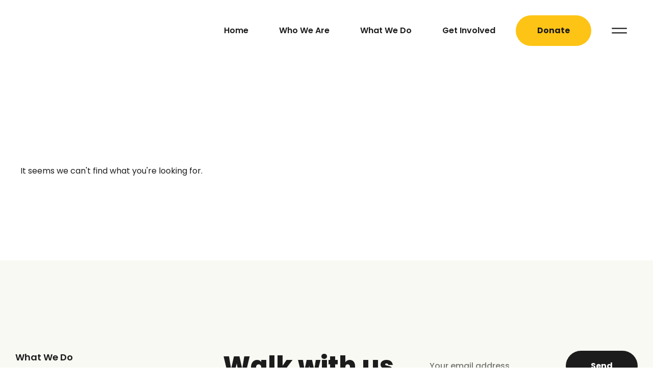

--- FILE ---
content_type: text/css
request_url: https://maltitifoundation.org/wp-content/uploads/elementor/css/post-5.css?ver=1691054882
body_size: 1536
content:
.elementor-kit-5{--e-global-color-vamtam_accent_1:#FEC415;--e-global-color-vamtam_accent_2:#FEE8B5;--e-global-color-vamtam_accent_3:#F8F9F3;--e-global-color-vamtam_accent_4:#F8F5EF;--e-global-color-vamtam_accent_5:#FFFFFF;--e-global-color-vamtam_accent_6:#1D1C1C;--e-global-color-vamtam_accent_7:#FFFFFF;--e-global-color-vamtam_accent_8:#FCF8F1;--e-global-color-vamtam_primary_font_color:#1D1C1C;--e-global-color-vamtam_h1_color:#1D1C1C;--e-global-color-vamtam_h2_color:#1D1C1C;--e-global-color-vamtam_h3_color:#1D1C1C;--e-global-color-vamtam_h4_color:#1D1C1C;--e-global-color-vamtam_h5_color:#1D1C1C;--e-global-color-vamtam_h6_color:#1D1C1C;--e-global-color-vamtam_sticky_header_bg_color:#1D1C1C;--e-global-typography-vamtam_primary_font-font-family:"Poppins";--e-global-typography-vamtam_primary_font-font-size:16px;--e-global-typography-vamtam_primary_font-font-weight:normal;--e-global-typography-vamtam_primary_font-text-transform:none;--e-global-typography-vamtam_primary_font-font-style:normal;--e-global-typography-vamtam_primary_font-text-decoration:none;--e-global-typography-vamtam_primary_font-line-height:1.875em;--e-global-typography-vamtam_primary_font-letter-spacing:0px;--e-global-typography-vamtam_h1-font-family:"Poppins";--e-global-typography-vamtam_h1-font-size:70px;--e-global-typography-vamtam_h1-font-weight:bold;--e-global-typography-vamtam_h1-text-transform:none;--e-global-typography-vamtam_h1-font-style:normal;--e-global-typography-vamtam_h1-text-decoration:none;--e-global-typography-vamtam_h1-line-height:1.29em;--e-global-typography-vamtam_h1-letter-spacing:0px;--e-global-typography-vamtam_h2-font-family:"Poppins";--e-global-typography-vamtam_h2-font-size:50px;--e-global-typography-vamtam_h2-font-weight:bold;--e-global-typography-vamtam_h2-text-transform:none;--e-global-typography-vamtam_h2-font-style:normal;--e-global-typography-vamtam_h2-text-decoration:none;--e-global-typography-vamtam_h2-line-height:1.2em;--e-global-typography-vamtam_h2-letter-spacing:0px;--e-global-typography-vamtam_h3-font-family:"Poppins";--e-global-typography-vamtam_h3-font-size:24px;--e-global-typography-vamtam_h3-font-weight:bold;--e-global-typography-vamtam_h3-text-transform:none;--e-global-typography-vamtam_h3-font-style:normal;--e-global-typography-vamtam_h3-text-decoration:none;--e-global-typography-vamtam_h3-line-height:1.33em;--e-global-typography-vamtam_h3-letter-spacing:0px;--e-global-typography-vamtam_h4-font-family:"Poppins";--e-global-typography-vamtam_h4-font-size:20px;--e-global-typography-vamtam_h4-font-weight:500;--e-global-typography-vamtam_h4-text-transform:uppercase;--e-global-typography-vamtam_h4-font-style:normal;--e-global-typography-vamtam_h4-text-decoration:none;--e-global-typography-vamtam_h4-line-height:1.5em;--e-global-typography-vamtam_h4-letter-spacing:0px;--e-global-typography-vamtam_h5-font-family:"Poppins";--e-global-typography-vamtam_h5-font-size:18px;--e-global-typography-vamtam_h5-font-weight:600;--e-global-typography-vamtam_h5-font-style:normal;--e-global-typography-vamtam_h5-text-decoration:none;--e-global-typography-vamtam_h5-line-height:1.44em;--e-global-typography-vamtam_h5-letter-spacing:0px;--e-global-typography-vamtam_h6-font-family:"Poppins";--e-global-typography-vamtam_h6-font-size:16px;--e-global-typography-vamtam_h6-font-weight:700;--e-global-typography-vamtam_h6-text-transform:none;--e-global-typography-vamtam_h6-font-style:normal;--e-global-typography-vamtam_h6-text-decoration:none;--e-global-typography-vamtam_h6-line-height:1.5em;--e-global-typography-vamtam_h6-letter-spacing:0px;color:var( --e-global-color-vamtam_primary_font_color );font-family:var( --e-global-typography-vamtam_primary_font-font-family ), Sans-serif;font-size:var( --e-global-typography-vamtam_primary_font-font-size );font-weight:var( --e-global-typography-vamtam_primary_font-font-weight );text-transform:var( --e-global-typography-vamtam_primary_font-text-transform );font-style:var( --e-global-typography-vamtam_primary_font-font-style );text-decoration:var( --e-global-typography-vamtam_primary_font-text-decoration );line-height:var( --e-global-typography-vamtam_primary_font-line-height );letter-spacing:var( --e-global-typography-vamtam_primary_font-letter-spacing );}.elementor-kit-5 a{color:#1D1C1C;}.elementor-kit-5 h1{font-family:var( --e-global-typography-vamtam_h1-font-family ), Sans-serif;font-size:var( --e-global-typography-vamtam_h1-font-size );font-weight:var( --e-global-typography-vamtam_h1-font-weight );text-transform:var( --e-global-typography-vamtam_h1-text-transform );font-style:var( --e-global-typography-vamtam_h1-font-style );text-decoration:var( --e-global-typography-vamtam_h1-text-decoration );line-height:var( --e-global-typography-vamtam_h1-line-height );letter-spacing:var( --e-global-typography-vamtam_h1-letter-spacing );}.elementor-kit-5 .font-h1{font-family:var( --e-global-typography-vamtam_h1-font-family ), Sans-serif;font-size:var( --e-global-typography-vamtam_h1-font-size );font-weight:var( --e-global-typography-vamtam_h1-font-weight );text-transform:var( --e-global-typography-vamtam_h1-text-transform );font-style:var( --e-global-typography-vamtam_h1-font-style );text-decoration:var( --e-global-typography-vamtam_h1-text-decoration );line-height:var( --e-global-typography-vamtam_h1-line-height );letter-spacing:var( --e-global-typography-vamtam_h1-letter-spacing );}.elementor-kit-5 h2{font-family:var( --e-global-typography-vamtam_h2-font-family ), Sans-serif;font-size:var( --e-global-typography-vamtam_h2-font-size );font-weight:var( --e-global-typography-vamtam_h2-font-weight );text-transform:var( --e-global-typography-vamtam_h2-text-transform );font-style:var( --e-global-typography-vamtam_h2-font-style );text-decoration:var( --e-global-typography-vamtam_h2-text-decoration );line-height:var( --e-global-typography-vamtam_h2-line-height );letter-spacing:var( --e-global-typography-vamtam_h2-letter-spacing );}.elementor-kit-5 .font-h2{font-family:var( --e-global-typography-vamtam_h2-font-family ), Sans-serif;font-size:var( --e-global-typography-vamtam_h2-font-size );font-weight:var( --e-global-typography-vamtam_h2-font-weight );text-transform:var( --e-global-typography-vamtam_h2-text-transform );font-style:var( --e-global-typography-vamtam_h2-font-style );text-decoration:var( --e-global-typography-vamtam_h2-text-decoration );line-height:var( --e-global-typography-vamtam_h2-line-height );letter-spacing:var( --e-global-typography-vamtam_h2-letter-spacing );}.elementor-kit-5 h3{font-family:var( --e-global-typography-vamtam_h3-font-family ), Sans-serif;font-size:var( --e-global-typography-vamtam_h3-font-size );font-weight:var( --e-global-typography-vamtam_h3-font-weight );text-transform:var( --e-global-typography-vamtam_h3-text-transform );font-style:var( --e-global-typography-vamtam_h3-font-style );text-decoration:var( --e-global-typography-vamtam_h3-text-decoration );line-height:var( --e-global-typography-vamtam_h3-line-height );letter-spacing:var( --e-global-typography-vamtam_h3-letter-spacing );}.elementor-kit-5 .font-h3{font-family:var( --e-global-typography-vamtam_h3-font-family ), Sans-serif;font-size:var( --e-global-typography-vamtam_h3-font-size );font-weight:var( --e-global-typography-vamtam_h3-font-weight );text-transform:var( --e-global-typography-vamtam_h3-text-transform );font-style:var( --e-global-typography-vamtam_h3-font-style );text-decoration:var( --e-global-typography-vamtam_h3-text-decoration );line-height:var( --e-global-typography-vamtam_h3-line-height );letter-spacing:var( --e-global-typography-vamtam_h3-letter-spacing );}.elementor-kit-5 h4{font-family:var( --e-global-typography-vamtam_h4-font-family ), Sans-serif;font-size:var( --e-global-typography-vamtam_h4-font-size );font-weight:var( --e-global-typography-vamtam_h4-font-weight );text-transform:var( --e-global-typography-vamtam_h4-text-transform );font-style:var( --e-global-typography-vamtam_h4-font-style );text-decoration:var( --e-global-typography-vamtam_h4-text-decoration );line-height:var( --e-global-typography-vamtam_h4-line-height );letter-spacing:var( --e-global-typography-vamtam_h4-letter-spacing );}.elementor-kit-5 .font-h4{font-family:var( --e-global-typography-vamtam_h4-font-family ), Sans-serif;font-size:var( --e-global-typography-vamtam_h4-font-size );font-weight:var( --e-global-typography-vamtam_h4-font-weight );text-transform:var( --e-global-typography-vamtam_h4-text-transform );font-style:var( --e-global-typography-vamtam_h4-font-style );text-decoration:var( --e-global-typography-vamtam_h4-text-decoration );line-height:var( --e-global-typography-vamtam_h4-line-height );letter-spacing:var( --e-global-typography-vamtam_h4-letter-spacing );}.elementor-kit-5 h5{font-family:var( --e-global-typography-vamtam_h5-font-family ), Sans-serif;font-size:var( --e-global-typography-vamtam_h5-font-size );font-weight:var( --e-global-typography-vamtam_h5-font-weight );font-style:var( --e-global-typography-vamtam_h5-font-style );text-decoration:var( --e-global-typography-vamtam_h5-text-decoration );line-height:var( --e-global-typography-vamtam_h5-line-height );letter-spacing:var( --e-global-typography-vamtam_h5-letter-spacing );}.elementor-kit-5 .font-h5{font-family:var( --e-global-typography-vamtam_h5-font-family ), Sans-serif;font-size:var( --e-global-typography-vamtam_h5-font-size );font-weight:var( --e-global-typography-vamtam_h5-font-weight );font-style:var( --e-global-typography-vamtam_h5-font-style );text-decoration:var( --e-global-typography-vamtam_h5-text-decoration );line-height:var( --e-global-typography-vamtam_h5-line-height );letter-spacing:var( --e-global-typography-vamtam_h5-letter-spacing );}.elementor-kit-5 h6{font-family:var( --e-global-typography-vamtam_h6-font-family ), Sans-serif;font-size:var( --e-global-typography-vamtam_h6-font-size );font-weight:var( --e-global-typography-vamtam_h6-font-weight );text-transform:var( --e-global-typography-vamtam_h6-text-transform );font-style:var( --e-global-typography-vamtam_h6-font-style );text-decoration:var( --e-global-typography-vamtam_h6-text-decoration );line-height:var( --e-global-typography-vamtam_h6-line-height );letter-spacing:var( --e-global-typography-vamtam_h6-letter-spacing );}.elementor-kit-5 .font-h6{font-family:var( --e-global-typography-vamtam_h6-font-family ), Sans-serif;font-size:var( --e-global-typography-vamtam_h6-font-size );font-weight:var( --e-global-typography-vamtam_h6-font-weight );text-transform:var( --e-global-typography-vamtam_h6-text-transform );font-style:var( --e-global-typography-vamtam_h6-font-style );text-decoration:var( --e-global-typography-vamtam_h6-text-decoration );line-height:var( --e-global-typography-vamtam_h6-line-height );letter-spacing:var( --e-global-typography-vamtam_h6-letter-spacing );}.elementor-kit-5 button,.elementor-kit-5 input[type="button"],.elementor-kit-5 input[type="submit"],.elementor-kit-5 .elementor-button{font-family:"Poppins", Sans-serif;font-size:16px;font-weight:700;text-transform:none;font-style:normal;text-decoration:none;line-height:1.56em;letter-spacing:0px;color:var( --e-global-color-vamtam_accent_6 );background-color:var( --e-global-color-vamtam_accent_1 );border-radius:30px 30px 30px 30px;padding:18px 55px 18px 55px;}html .button,html button,html input[type=button],html input[type=submit],html .woocommerce.widget_shopping_cart .widget_shopping_cart_content .buttons a.button,html .woocommerce a.button,html .woocommerce a.button.loading,html .woocommerce .cross-sells .add_to_cart_button,html .woocommerce a.added_to_cart,html .woocommerce button.button,html .woocommerce input.button,html .woocommerce.woocommerce-cart .cross-sells ul.products > li.product .button.add_to_cart_button,html .woocommerce #respond input#submit,html .woocommerce #content input.button,html .woocommerce-page a.button,html .woocommerce-page button.button,html .woocommerce-page input.button,html .woocommerce-page #respond input#submit,html .woocommerce-page #content input.button,html .woocommerce #respond input#submit.alt,html .woocommerce a.button.alt,html .woocommerce button.button.alt,html .woocommerce button.button.alt.disabled,html .woocommerce input.button.alt,html .woocommerce .woocommerce-message .vamtam-close-notice-btn,html a.comment-reply-link,html .elementor-widget-woocommerce-menu-cart.elementor-element .elementor-button.elementor-button--checkout,html .elementor-widget-woocommerce-menu-cart.elementor-element .elementor-button.elementor-button--view-cart{font-family:"Poppins", Sans-serif;font-size:16px;font-weight:700;text-transform:none;font-style:normal;text-decoration:none;line-height:1.56em;letter-spacing:0px;color:var( --e-global-color-vamtam_accent_6 );background-color:var( --e-global-color-vamtam_accent_1 );border-radius:30px 30px 30px 30px;padding:18px 55px 18px 55px;}.elementor-kit-5 button:hover,.elementor-kit-5 button:focus,.elementor-kit-5 input[type="button"]:hover,.elementor-kit-5 input[type="button"]:focus,.elementor-kit-5 input[type="submit"]:hover,.elementor-kit-5 input[type="submit"]:focus,.elementor-kit-5 .elementor-button:hover,.elementor-kit-5 .elementor-button:focus{color:var( --e-global-color-vamtam_accent_5 );background-color:var( --e-global-color-vamtam_accent_6 );}html .button:hover,html button:hover,html input[type=button]:hover,html input[type=submit]:hover,html .woocommerce.widget_shopping_cart .widget_shopping_cart_content .buttons a.button:hover,html .woocommerce a.button:hover,html .woocommerce a.button.loading:hover,html .woocommerce .cross-sells .add_to_cart_button:hover,html .woocommerce a.added_to_cart:hover,html .woocommerce button.button:hover,html .woocommerce input.button:hover,html .woocommerce.woocommerce-cart .cross-sells ul.products > li.product .button.add_to_cart_button:hover,html .woocommerce #respond input#submit:hover,html .woocommerce #content input.button:hover,html .woocommerce-page a.button:hover,html .woocommerce-page button.button:hover,html .woocommerce-page input.button:hover,html .woocommerce-page #respond input#submit:hover,html .woocommerce-page #content input.button:hover,html .woocommerce #respond input#submit.alt:hover,html .woocommerce a.button.alt:hover,html .woocommerce button.button.alt:hover,html .woocommerce button.button.alt.disabled:hover,html .woocommerce input.button.alt:hover,html .woocommerce .woocommerce-message .vamtam-close-notice-btn:hover,html a.comment-reply-link:hover,html .elementor-widget-woocommerce-menu-cart.elementor-element .elementor-button.elementor-button--checkout:hover,html .elementor-widget-woocommerce-menu-cart.elementor-element .elementor-button.elementor-button--view-cart:hover,html .give-form-wrap .give-form-type-multi #give-donation-level-button-wrap .give-default-level{color:var( --e-global-color-vamtam_accent_5 );background-color:var( --e-global-color-vamtam_accent_6 );}.elementor-kit-5 input:not([type="button"]):not([type="submit"]),.elementor-kit-5 textarea,.elementor-kit-5 .elementor-field-textual{color:var( --e-global-color-vamtam_accent_6 );border-style:solid;border-width:2px 2px 2px 2px;border-color:var( --e-global-color-vamtam_accent_6 );border-radius:30px 30px 30px 30px;}.elementor-kit-5 select,.elementor-kit-5 .select2.select2-container .select2-selection[role="combobox"],.elementor-kit-5 .elementor-field-group .elementor-select-wrapper select,.elementor-kit-5 .elementor-select-wrapper,.elementor-kit-5 input:not([type="button"]):not([type="submit"]),.elementor-kit-5 input:not([type="button"]):not([type="submit"])::placeholder,.elementor-kit-5 textarea,.elementor-kit-5 textarea::placeholder,.elementor-kit-5 .elementor-field-textual,.elementor-kit-5 .elementor-field-textual::placeholder{color:var( --e-global-color-vamtam_accent_6 );caret-color:var( --e-global-color-vamtam_accent_6 );}.elementor-kit-5 select,.elementor-kit-5 .elementor-field-group .elementor-select-wrapper select,.elementor-kit-5 .select2.select2-container .select2-selection[role="combobox"],.elementor-kit-5 input[type="checkbox"] + label::before{border-style:solid;border-width:2px 2px 2px 2px;border-color:var( --e-global-color-vamtam_accent_6 );border-radius:30px 30px 30px 30px;}.elementor-kit-5 input:focus:not([type="button"]):not([type="submit"]),.elementor-kit-5 textarea:focus,.elementor-kit-5 .elementor-field-textual:focus{color:var( --e-global-color-vamtam_accent_6 );border-style:solid;border-width:2px 2px 2px 2px;border-color:var( --e-global-color-vamtam_accent_6 );border-radius:30px 30px 30px 30px;}.elementor-kit-5 select:focus,.elementor-kit-5 .select2.select2-container .select2-selection[role="combobox"]:focus,.elementor-kit-5 .elementor-field-group .elementor-select-wrapper select:focus,.elementor-kit-5 .elementor-select-wrapper:focus-within,.elementor-kit-5 input:focus:not([type="button"]):not([type="submit"]),.elementor-kit-5 input:focus:not([type="button"]):not([type="submit"])::placeholder,.elementor-kit-5 textarea:focus,.elementor-kit-5 textarea:focus::placeholder,.elementor-kit-5 .elementor-field-textual:focus,.elementor-kit-5 .elementor-field-textual:focus::placeholder{color:var( --e-global-color-vamtam_accent_6 );caret-color:var( --e-global-color-vamtam_accent_6 );}.elementor-kit-5 select:focus,.elementor-kit-5 .elementor-field-group .elementor-select-wrapper select:focus,.elementor-kit-5 .select2.select2-container .select2-selection[role="combobox"]:focus,.elementor-kit-5 input[type="checkbox"]:focus + label::before{border-style:solid;border-width:2px 2px 2px 2px;border-color:var( --e-global-color-vamtam_accent_6 );border-radius:30px 30px 30px 30px;}.elementor-kit-5 select:hover,.elementor-kit-5 .elementor-field-group .elementor-select-wrapper select:hover,.elementor-kit-5 .select2.select2-container .select2-selection[role="combobox"]:hover,.elementor-kit-5 input:hover:not([type="button"]):not([type="submit"]),.elementor-kit-5 textarea:hover,.elementor-kit-5 .elementor-field-textual:hover,.elementor-kit-5 input[type="checkbox"]:hover + label::before{border-color:var( --e-global-color-vamtam_accent_6 );}.elementor-section.elementor-section-boxed > .elementor-container{max-width:1260px;}.e-con{--container-max-width:1260px;}.elementor-widget:not(:last-child){margin-bottom:20px;}.elementor-element{--widgets-spacing:20px;}{}h1.entry-title{display:var(--page-title-display);}@media(max-width:1024px){.elementor-kit-5{--e-global-typography-vamtam_primary_font-font-size:16px;--e-global-typography-vamtam_primary_font-line-height:1.7em;--e-global-typography-vamtam_primary_font-letter-spacing:0.2px;--e-global-typography-vamtam_h1-font-size:50px;--e-global-typography-vamtam_h1-line-height:1.4em;--e-global-typography-vamtam_h1-letter-spacing:0.2px;--e-global-typography-vamtam_h2-font-size:30px;--e-global-typography-vamtam_h2-line-height:1.5em;--e-global-typography-vamtam_h2-letter-spacing:0.2px;--e-global-typography-vamtam_h3-font-size:22px;--e-global-typography-vamtam_h3-line-height:1.5em;--e-global-typography-vamtam_h3-letter-spacing:0.2px;--e-global-typography-vamtam_h4-font-size:20px;--e-global-typography-vamtam_h4-line-height:1.4em;--e-global-typography-vamtam_h4-letter-spacing:0.2px;--e-global-typography-vamtam_h5-font-size:16px;--e-global-typography-vamtam_h5-line-height:1.5em;--e-global-typography-vamtam_h5-letter-spacing:0.2px;--e-global-typography-vamtam_h6-font-size:12px;--e-global-typography-vamtam_h6-line-height:1.5em;--e-global-typography-vamtam_h6-letter-spacing:0.3px;font-size:var( --e-global-typography-vamtam_primary_font-font-size );line-height:var( --e-global-typography-vamtam_primary_font-line-height );letter-spacing:var( --e-global-typography-vamtam_primary_font-letter-spacing );}.elementor-kit-5 h1{font-size:var( --e-global-typography-vamtam_h1-font-size );line-height:var( --e-global-typography-vamtam_h1-line-height );letter-spacing:var( --e-global-typography-vamtam_h1-letter-spacing );}.elementor-kit-5 .font-h1{font-size:var( --e-global-typography-vamtam_h1-font-size );line-height:var( --e-global-typography-vamtam_h1-line-height );letter-spacing:var( --e-global-typography-vamtam_h1-letter-spacing );}.elementor-kit-5 h2{font-size:var( --e-global-typography-vamtam_h2-font-size );line-height:var( --e-global-typography-vamtam_h2-line-height );letter-spacing:var( --e-global-typography-vamtam_h2-letter-spacing );}.elementor-kit-5 .font-h2{font-size:var( --e-global-typography-vamtam_h2-font-size );line-height:var( --e-global-typography-vamtam_h2-line-height );letter-spacing:var( --e-global-typography-vamtam_h2-letter-spacing );}.elementor-kit-5 h3{font-size:var( --e-global-typography-vamtam_h3-font-size );line-height:var( --e-global-typography-vamtam_h3-line-height );letter-spacing:var( --e-global-typography-vamtam_h3-letter-spacing );}.elementor-kit-5 .font-h3{font-size:var( --e-global-typography-vamtam_h3-font-size );line-height:var( --e-global-typography-vamtam_h3-line-height );letter-spacing:var( --e-global-typography-vamtam_h3-letter-spacing );}.elementor-kit-5 h4{font-size:var( --e-global-typography-vamtam_h4-font-size );line-height:var( --e-global-typography-vamtam_h4-line-height );letter-spacing:var( --e-global-typography-vamtam_h4-letter-spacing );}.elementor-kit-5 .font-h4{font-size:var( --e-global-typography-vamtam_h4-font-size );line-height:var( --e-global-typography-vamtam_h4-line-height );letter-spacing:var( --e-global-typography-vamtam_h4-letter-spacing );}.elementor-kit-5 h5{font-size:var( --e-global-typography-vamtam_h5-font-size );line-height:var( --e-global-typography-vamtam_h5-line-height );letter-spacing:var( --e-global-typography-vamtam_h5-letter-spacing );}.elementor-kit-5 .font-h5{font-size:var( --e-global-typography-vamtam_h5-font-size );line-height:var( --e-global-typography-vamtam_h5-line-height );letter-spacing:var( --e-global-typography-vamtam_h5-letter-spacing );}.elementor-kit-5 h6{font-size:var( --e-global-typography-vamtam_h6-font-size );line-height:var( --e-global-typography-vamtam_h6-line-height );letter-spacing:var( --e-global-typography-vamtam_h6-letter-spacing );}.elementor-kit-5 .font-h6{font-size:var( --e-global-typography-vamtam_h6-font-size );line-height:var( --e-global-typography-vamtam_h6-line-height );letter-spacing:var( --e-global-typography-vamtam_h6-letter-spacing );}.elementor-kit-5 button,.elementor-kit-5 input[type="button"],.elementor-kit-5 input[type="submit"],.elementor-kit-5 .elementor-button{font-size:16px;line-height:1.7em;letter-spacing:0.2px;}html .button,html button,html input[type=button],html input[type=submit],html .woocommerce.widget_shopping_cart .widget_shopping_cart_content .buttons a.button,html .woocommerce a.button,html .woocommerce a.button.loading,html .woocommerce .cross-sells .add_to_cart_button,html .woocommerce a.added_to_cart,html .woocommerce button.button,html .woocommerce input.button,html .woocommerce.woocommerce-cart .cross-sells ul.products > li.product .button.add_to_cart_button,html .woocommerce #respond input#submit,html .woocommerce #content input.button,html .woocommerce-page a.button,html .woocommerce-page button.button,html .woocommerce-page input.button,html .woocommerce-page #respond input#submit,html .woocommerce-page #content input.button,html .woocommerce #respond input#submit.alt,html .woocommerce a.button.alt,html .woocommerce button.button.alt,html .woocommerce button.button.alt.disabled,html .woocommerce input.button.alt,html .woocommerce .woocommerce-message .vamtam-close-notice-btn,html a.comment-reply-link,html .elementor-widget-woocommerce-menu-cart.elementor-element .elementor-button.elementor-button--checkout,html .elementor-widget-woocommerce-menu-cart.elementor-element .elementor-button.elementor-button--view-cart{font-size:16px;line-height:1.7em;letter-spacing:0.2px;}.elementor-section.elementor-section-boxed > .elementor-container{max-width:1024px;}.e-con{--container-max-width:1024px;}}@media(max-width:767px){.elementor-kit-5{--e-global-typography-vamtam_primary_font-font-size:15px;--e-global-typography-vamtam_primary_font-line-height:1.7em;--e-global-typography-vamtam_primary_font-letter-spacing:0.2px;--e-global-typography-vamtam_h1-font-size:35px;--e-global-typography-vamtam_h1-line-height:1.4em;--e-global-typography-vamtam_h1-letter-spacing:0.1px;--e-global-typography-vamtam_h2-font-size:26px;--e-global-typography-vamtam_h2-line-height:1.5em;--e-global-typography-vamtam_h2-letter-spacing:0.2px;--e-global-typography-vamtam_h3-font-size:22px;--e-global-typography-vamtam_h3-line-height:1.5em;--e-global-typography-vamtam_h3-letter-spacing:0.2px;--e-global-typography-vamtam_h4-font-size:18px;--e-global-typography-vamtam_h4-line-height:1.6em;--e-global-typography-vamtam_h4-letter-spacing:0.3px;--e-global-typography-vamtam_h5-font-size:15px;--e-global-typography-vamtam_h5-line-height:1.6em;--e-global-typography-vamtam_h5-letter-spacing:0.3px;--e-global-typography-vamtam_h6-font-size:12px;--e-global-typography-vamtam_h6-line-height:1.25em;--e-global-typography-vamtam_h6-letter-spacing:1px;font-size:var( --e-global-typography-vamtam_primary_font-font-size );line-height:var( --e-global-typography-vamtam_primary_font-line-height );letter-spacing:var( --e-global-typography-vamtam_primary_font-letter-spacing );}.elementor-kit-5 h1{font-size:var( --e-global-typography-vamtam_h1-font-size );line-height:var( --e-global-typography-vamtam_h1-line-height );letter-spacing:var( --e-global-typography-vamtam_h1-letter-spacing );}.elementor-kit-5 .font-h1{font-size:var( --e-global-typography-vamtam_h1-font-size );line-height:var( --e-global-typography-vamtam_h1-line-height );letter-spacing:var( --e-global-typography-vamtam_h1-letter-spacing );}.elementor-kit-5 h2{font-size:var( --e-global-typography-vamtam_h2-font-size );line-height:var( --e-global-typography-vamtam_h2-line-height );letter-spacing:var( --e-global-typography-vamtam_h2-letter-spacing );}.elementor-kit-5 .font-h2{font-size:var( --e-global-typography-vamtam_h2-font-size );line-height:var( --e-global-typography-vamtam_h2-line-height );letter-spacing:var( --e-global-typography-vamtam_h2-letter-spacing );}.elementor-kit-5 h3{font-size:var( --e-global-typography-vamtam_h3-font-size );line-height:var( --e-global-typography-vamtam_h3-line-height );letter-spacing:var( --e-global-typography-vamtam_h3-letter-spacing );}.elementor-kit-5 .font-h3{font-size:var( --e-global-typography-vamtam_h3-font-size );line-height:var( --e-global-typography-vamtam_h3-line-height );letter-spacing:var( --e-global-typography-vamtam_h3-letter-spacing );}.elementor-kit-5 h4{font-size:var( --e-global-typography-vamtam_h4-font-size );line-height:var( --e-global-typography-vamtam_h4-line-height );letter-spacing:var( --e-global-typography-vamtam_h4-letter-spacing );}.elementor-kit-5 .font-h4{font-size:var( --e-global-typography-vamtam_h4-font-size );line-height:var( --e-global-typography-vamtam_h4-line-height );letter-spacing:var( --e-global-typography-vamtam_h4-letter-spacing );}.elementor-kit-5 h5{font-size:var( --e-global-typography-vamtam_h5-font-size );line-height:var( --e-global-typography-vamtam_h5-line-height );letter-spacing:var( --e-global-typography-vamtam_h5-letter-spacing );}.elementor-kit-5 .font-h5{font-size:var( --e-global-typography-vamtam_h5-font-size );line-height:var( --e-global-typography-vamtam_h5-line-height );letter-spacing:var( --e-global-typography-vamtam_h5-letter-spacing );}.elementor-kit-5 h6{font-size:var( --e-global-typography-vamtam_h6-font-size );line-height:var( --e-global-typography-vamtam_h6-line-height );letter-spacing:var( --e-global-typography-vamtam_h6-letter-spacing );}.elementor-kit-5 .font-h6{font-size:var( --e-global-typography-vamtam_h6-font-size );line-height:var( --e-global-typography-vamtam_h6-line-height );letter-spacing:var( --e-global-typography-vamtam_h6-letter-spacing );}.elementor-kit-5 button,.elementor-kit-5 input[type="button"],.elementor-kit-5 input[type="submit"],.elementor-kit-5 .elementor-button{font-size:15px;line-height:1.7em;letter-spacing:0.2px;}html .button,html button,html input[type=button],html input[type=submit],html .woocommerce.widget_shopping_cart .widget_shopping_cart_content .buttons a.button,html .woocommerce a.button,html .woocommerce a.button.loading,html .woocommerce .cross-sells .add_to_cart_button,html .woocommerce a.added_to_cart,html .woocommerce button.button,html .woocommerce input.button,html .woocommerce.woocommerce-cart .cross-sells ul.products > li.product .button.add_to_cart_button,html .woocommerce #respond input#submit,html .woocommerce #content input.button,html .woocommerce-page a.button,html .woocommerce-page button.button,html .woocommerce-page input.button,html .woocommerce-page #respond input#submit,html .woocommerce-page #content input.button,html .woocommerce #respond input#submit.alt,html .woocommerce a.button.alt,html .woocommerce button.button.alt,html .woocommerce button.button.alt.disabled,html .woocommerce input.button.alt,html .woocommerce .woocommerce-message .vamtam-close-notice-btn,html a.comment-reply-link,html .elementor-widget-woocommerce-menu-cart.elementor-element .elementor-button.elementor-button--checkout,html .elementor-widget-woocommerce-menu-cart.elementor-element .elementor-button.elementor-button--view-cart{font-size:15px;line-height:1.7em;letter-spacing:0.2px;}.elementor-section.elementor-section-boxed > .elementor-container{max-width:767px;}.e-con{--container-max-width:767px;}}

--- FILE ---
content_type: text/css
request_url: https://maltitifoundation.org/wp-content/uploads/elementor/css/post-21829.css?ver=1691054963
body_size: 2341
content:
.elementor-21829 .elementor-element.elementor-element-762c07a6 > .elementor-container{min-height:120px;}.elementor-21829 .elementor-element.elementor-element-762c07a6 > .elementor-container > .elementor-column > .elementor-widget-wrap{align-content:center;align-items:center;}.elementor-21829 .elementor-element.elementor-element-762c07a6{transition:background 0.3s, border 0.3s, border-radius 0.3s, box-shadow 0.3s;margin-top:0px;margin-bottom:0px;padding:0% 4% 0% 4%;z-index:10;}.elementor-21829 .elementor-element.elementor-element-762c07a6 > .elementor-background-overlay{transition:background 0.3s, border-radius 0.3s, opacity 0.3s;}.elementor-bc-flex-widget .elementor-21829 .elementor-element.elementor-element-3ab4f97b.elementor-column .elementor-widget-wrap{align-items:center;}.elementor-21829 .elementor-element.elementor-element-3ab4f97b.elementor-column.elementor-element[data-element_type="column"] > .elementor-widget-wrap.elementor-element-populated{align-content:center;align-items:center;}.elementor-21829 .elementor-element.elementor-element-3ab4f97b > .elementor-element-populated{margin:0px 0px 0px 0px;--e-column-margin-right:0px;--e-column-margin-left:0px;}.elementor-21829 .elementor-element.elementor-element-a18fcf3{text-align:left;}.elementor-21829 .elementor-element.elementor-element-a18fcf3 img{width:100%;}.elementor-bc-flex-widget .elementor-21829 .elementor-element.elementor-element-adacc48.elementor-column .elementor-widget-wrap{align-items:center;}.elementor-21829 .elementor-element.elementor-element-adacc48.elementor-column.elementor-element[data-element_type="column"] > .elementor-widget-wrap.elementor-element-populated{align-content:center;align-items:center;}.elementor-21829 .elementor-element.elementor-element-adacc48.elementor-column > .elementor-widget-wrap{justify-content:flex-end;}.elementor-21829 .elementor-element.elementor-element-74470f27 .elementor-menu-toggle{margin-left:auto;background-color:#02010100;border-radius:0px;}.elementor-21829 .elementor-element.elementor-element-74470f27 .elementor-nav-menu .elementor-item{font-family:"Poppins", Sans-serif;font-size:16px;font-weight:600;text-transform:none;}.elementor-21829 .elementor-element.elementor-element-74470f27 .elementor-nav-menu--main .elementor-item{color:var( --e-global-color-vamtam_accent_6 );fill:var( --e-global-color-vamtam_accent_6 );padding-left:30px;padding-right:30px;}.elementor-21829 .elementor-element.elementor-element-74470f27 .elementor-nav-menu--main.e--pointer-prefix .elementor-item:not(:hover):after{background-color:var( --e-global-color-vamtam_accent_6 );}.elementor-21829 .elementor-element.elementor-element-74470f27 .elementor-nav-menu--main .elementor-item:hover,
					.elementor-21829 .elementor-element.elementor-element-74470f27 .elementor-nav-menu--main .elementor-item.elementor-item-active,
					.elementor-21829 .elementor-element.elementor-element-74470f27 .elementor-nav-menu--main .elementor-item.highlighted,
					.elementor-21829 .elementor-element.elementor-element-74470f27 .elementor-nav-menu--main .elementor-item:focus{color:var( --e-global-color-vamtam_accent_1 );fill:var( --e-global-color-vamtam_accent_1 );}.elementor-21829 .elementor-element.elementor-element-74470f27 .elementor-nav-menu--main .elementor-item.elementor-item-active{color:var( --e-global-color-vamtam_accent_1 );}.elementor-21829 .elementor-element.elementor-element-74470f27 .elementor-nav-menu--main .current-menu-ancestor > .elementor-item{color:var( --e-global-color-vamtam_accent_1 );}.elementor-21829 .elementor-element.elementor-element-74470f27 .elementor-nav-menu--dropdown a, .elementor-21829 .elementor-element.elementor-element-74470f27 .elementor-menu-toggle{color:var( --e-global-color-vamtam_accent_6 );}.elementor-21829 .elementor-element.elementor-element-74470f27 .elementor-nav-menu--dropdown{background-color:#FFFFFF;border-radius:5px 5px 5px 5px;}.elementor-21829 .elementor-element.elementor-element-74470f27 .elementor-nav-menu--dropdown a:hover,
					.elementor-21829 .elementor-element.elementor-element-74470f27 .elementor-nav-menu--dropdown a.elementor-item-active,
					.elementor-21829 .elementor-element.elementor-element-74470f27 .elementor-nav-menu--dropdown a.highlighted,
					.elementor-21829 .elementor-element.elementor-element-74470f27 .elementor-menu-toggle:hover{color:var( --e-global-color-vamtam_accent_6 );}.elementor-21829 .elementor-element.elementor-element-74470f27 .elementor-nav-menu--dropdown a:hover,
					.elementor-21829 .elementor-element.elementor-element-74470f27 .elementor-nav-menu--dropdown a.elementor-item-active,
					.elementor-21829 .elementor-element.elementor-element-74470f27 .elementor-nav-menu--dropdown a.highlighted{background-color:var( --e-global-color-vamtam_accent_4 );}.elementor-21829 .elementor-element.elementor-element-74470f27 .elementor-nav-menu--dropdown a.elementor-item-active{color:var( --e-global-color-vamtam_accent_6 );background-color:var( --e-global-color-vamtam_accent_4 );}.elementor-21829 .elementor-element.elementor-element-74470f27 .elementor-nav-menu--dropdown .elementor-item, .elementor-21829 .elementor-element.elementor-element-74470f27 .elementor-nav-menu--dropdown  .elementor-sub-item{font-family:"Poppins", Sans-serif;font-size:15px;font-weight:500;text-transform:none;font-style:normal;text-decoration:none;letter-spacing:0px;}.elementor-21829 .elementor-element.elementor-element-74470f27 .elementor-nav-menu--dropdown li:first-child a{border-top-left-radius:5px;border-top-right-radius:5px;}.elementor-21829 .elementor-element.elementor-element-74470f27 .elementor-nav-menu--dropdown li:last-child a{border-bottom-right-radius:5px;border-bottom-left-radius:5px;}.elementor-21829 .elementor-element.elementor-element-74470f27 .elementor-nav-menu--main .elementor-nav-menu--dropdown, .elementor-21829 .elementor-element.elementor-element-74470f27 .elementor-nav-menu__container.elementor-nav-menu--dropdown{box-shadow:0px 2px 10px 0px rgba(0, 0, 0, 0.13);}.elementor-21829 .elementor-element.elementor-element-74470f27 .elementor-nav-menu--dropdown a{padding-left:30px;padding-right:30px;padding-top:15px;padding-bottom:15px;}.elementor-21829 .elementor-element.elementor-element-74470f27 div.elementor-menu-toggle{color:var( --e-global-color-vamtam_accent_1 );}.elementor-21829 .elementor-element.elementor-element-74470f27 div.elementor-menu-toggle svg{fill:var( --e-global-color-vamtam_accent_1 );}.elementor-21829 .elementor-element.elementor-element-74470f27 div.elementor-menu-toggle:hover{color:var( --e-global-color-vamtam_accent_2 );}.elementor-21829 .elementor-element.elementor-element-74470f27 div.elementor-menu-toggle:hover svg{fill:var( --e-global-color-vamtam_accent_2 );}.elementor-21829 .elementor-element.elementor-element-74470f27 > .elementor-widget-container{padding:0px 10px 0px 0px;}.elementor-21829 .elementor-element.elementor-element-74470f27{width:auto;max-width:auto;}.elementor-21829 .elementor-element.elementor-element-172cf54{--main-alignment:center;--divider-style:solid;--subtotal-divider-style:solid;--elementor-remove-from-cart-button:none;--remove-from-cart-button:block;--toggle-button-icon-color:var( --e-global-color-vamtam_accent_6 );--toggle-button-border-color:var( --e-global-color-vamtam_accent_7 );--toggle-button-icon-hover-color:var( --e-global-color-vamtam_accent_1 );--toggle-button-hover-background-color:#EDE5E500;--toggle-button-border-width:0px;--toggle-icon-size:22px;--toggle-icon-padding:0px 40px 0px 0px;--cart-border-style:none;--divider-color:var( --e-global-color-vamtam_accent_3 );--subtotal-divider-color:var( --e-global-color-vamtam_accent_3 );--cart-footer-layout:1fr 1fr;--products-max-height-sidecart:calc(100vh - 240px);--products-max-height-minicart:calc(100vh - 385px);width:auto;max-width:auto;}.elementor-21829 .elementor-element.elementor-element-172cf54 .widget_shopping_cart_content{--subtotal-divider-left-width:0;--subtotal-divider-right-width:0;}.elementor-21829 .elementor-element.elementor-element-172cf54 .elementor-menu-cart__product-name, .elementor-21829 .elementor-element.elementor-element-172cf54 .elementor-menu-cart__product-name a{color:var( --e-global-color-vamtam_accent_6 );}.elementor-21829 .elementor-element.elementor-element-172cf54 .product-remove a svg.vamtam-close,.elementor-21829 .elementor-element.elementor-element-172cf54 .product-price .quantity .vamtam-quantity > select,.elementor-21829 .elementor-element.elementor-element-172cf54 .product-price .quantity .vamtam-quantity > svg{color:var( --e-global-color-vamtam_accent_6 );}.elementor-21829 .elementor-element.elementor-element-172cf54 .elementor-menu-cart__product-name:hover,.elementor-21829 .elementor-element.elementor-element-172cf54 .elementor-menu-cart__product-name a:hover,.elementor-21829 .elementor-element.elementor-element-172cf54 .elementor-menu-cart__product-remove:hover svg.vamtam-close,.elementor-21829 .elementor-element.elementor-element-172cf54 .elementor-menu-cart__product-remove a:hover svg.vamtam-close{color:var( --e-global-color-vamtam_accent_1 );}.elementor-21829 .elementor-element.elementor-element-172cf54 .elementor-menu-cart__container .elementor-menu-cart__main .elementor-menu-cart__product,.elementor-21829 .elementor-element.elementor-element-172cf54 .elementor-menu-cart__container .elementor-menu-cart__main .elementor-menu-cart__products,.elementor-21829 .elementor-element.elementor-element-172cf54 .elementor-menu-cart__container .elementor-menu-cart__main .elementor-menu-cart__subtotal,.elementor-21829 .elementor-element.elementor-element-172cf54 .elementor-menu-cart__container .elementor-menu-cart__main .product-price::before{--divider-style:solid;--subtotal-divider-style:solid;--divider-color:var( --e-global-color-vamtam_accent_3 );--subtotal-divider-color:var( --e-global-color-vamtam_accent_3 );}.elementor-21829 .elementor-element.elementor-element-172cf54 .elementor-menu-cart__container .elementor-menu-cart__main .elementor-menu-cart__product:not(:last-of-type),.elementor-21829 .elementor-element.elementor-element-172cf54 .elementor-menu-cart__container .elementor-menu-cart__main .elementor-menu-cart__products,.elementor-21829 .elementor-element.elementor-element-172cf54 .elementor-menu-cart__container .elementor-menu-cart__main .elementor-menu-cart__subtotal,.elementor-21829 .elementor-element.elementor-element-172cf54 .elementor-menu-cart__container .elementor-menu-cart__main .product-price::before{--divider-width:1px;--subtotal-divider-top-width:1px;--subtotal-divider-right-width:1px;--subtotal-divider-bottom-width:1px;--subtotal-divider-left-width:1px;}.elementor-21829 .elementor-element.elementor-element-172cf54 .elementor-menu-cart__container .elementor-menu-cart__main .elementor-menu-cart__product:not(:last-of-type){margin-bottom:0px;}.elementor-21829 .elementor-element.elementor-element-172cf54 .elementor-menu-cart__container .elementor-menu-cart__main .elementor-menu-cart__product:not(:first-of-type){margin-top:0px;}.elementor-21829 .elementor-element.elementor-element-172cf54 .elementor-menu-cart__container .elementor-menu-cart__main .elementor-menu-cart__footer-buttons{padding:30px 7% 30px 7%;}.elementor-21829 .elementor-element.elementor-element-172cf54 .elementor-button.elementor-button--view-cart{color:var( --e-global-color-vamtam_accent_6 );background-color:var( --e-global-color-vamtam_accent_1 );}.elementor-21829 .elementor-element.elementor-element-172cf54 .elementor-button.elementor-button--view-cart:hover{color:var( --e-global-color-vamtam_accent_5 );background-color:var( --e-global-color-vamtam_accent_6 );}.elementor-21829 .elementor-element.elementor-element-172cf54 .elementor-button.elementor-button--checkout{color:var( --e-global-color-vamtam_accent_6 );background-color:var( --e-global-color-vamtam_accent_1 );}.elementor-21829 .elementor-element.elementor-element-172cf54 .elementor-button.elementor-button--checkout:hover{color:var( --e-global-color-vamtam_accent_5 );background-color:var( --e-global-color-vamtam_accent_6 );}.elementor-21829 .elementor-element.elementor-element-1a0e47b4 .elementor-button{fill:var( --e-global-color-vamtam_accent_6 );color:var( --e-global-color-vamtam_accent_6 );background-color:var( --e-global-color-vamtam_accent_1 );padding:18px 42px 18px 42px;}.elementor-21829 .elementor-element.elementor-element-1a0e47b4 .elementor-button:hover, .elementor-21829 .elementor-element.elementor-element-1a0e47b4 .elementor-button:focus{color:var( --e-global-color-vamtam_accent_5 );background-color:var( --e-global-color-vamtam_accent_6 );}.elementor-21829 .elementor-element.elementor-element-1a0e47b4 .elementor-button:hover svg, .elementor-21829 .elementor-element.elementor-element-1a0e47b4 .elementor-button:focus svg{fill:var( --e-global-color-vamtam_accent_5 );}.elementor-21829 .elementor-element.elementor-element-1a0e47b4 > .elementor-widget-container{margin:0% 0% 0% 0%;padding:0px 40px 0px 0px;}.elementor-21829 .elementor-element.elementor-element-1a0e47b4{width:auto;max-width:auto;}.elementor-21829 .elementor-element.elementor-element-b3c5466 .elementor-icon-wrapper{text-align:center;}.elementor-21829 .elementor-element.elementor-element-b3c5466.elementor-view-stacked .elementor-icon{background-color:var( --e-global-color-vamtam_accent_6 );}.elementor-21829 .elementor-element.elementor-element-b3c5466.elementor-view-framed .elementor-icon, .elementor-21829 .elementor-element.elementor-element-b3c5466.elementor-view-default .elementor-icon{color:var( --e-global-color-vamtam_accent_6 );border-color:var( --e-global-color-vamtam_accent_6 );}.elementor-21829 .elementor-element.elementor-element-b3c5466.elementor-view-framed .elementor-icon, .elementor-21829 .elementor-element.elementor-element-b3c5466.elementor-view-default .elementor-icon svg{fill:var( --e-global-color-vamtam_accent_6 );}.elementor-21829 .elementor-element.elementor-element-b3c5466 .elementor-icon{font-size:30px;}.elementor-21829 .elementor-element.elementor-element-b3c5466 .elementor-icon svg{height:30px;}.elementor-21829 .elementor-element.elementor-element-b3c5466{width:auto;max-width:auto;}.elementor-21829 .elementor-element.elementor-element-ed4240d .elementor-icon-wrapper{text-align:center;}.elementor-21829 .elementor-element.elementor-element-ed4240d.elementor-view-stacked .elementor-icon{background-color:var( --e-global-color-vamtam_accent_1 );}.elementor-21829 .elementor-element.elementor-element-ed4240d.elementor-view-framed .elementor-icon, .elementor-21829 .elementor-element.elementor-element-ed4240d.elementor-view-default .elementor-icon{color:var( --e-global-color-vamtam_accent_1 );border-color:var( --e-global-color-vamtam_accent_1 );}.elementor-21829 .elementor-element.elementor-element-ed4240d.elementor-view-framed .elementor-icon, .elementor-21829 .elementor-element.elementor-element-ed4240d.elementor-view-default .elementor-icon svg{fill:var( --e-global-color-vamtam_accent_1 );}.elementor-21829 .elementor-element.elementor-element-ed4240d .elementor-icon{font-size:29px;}.elementor-21829 .elementor-element.elementor-element-ed4240d .elementor-icon svg{height:29px;}.elementor-21829 .elementor-element.elementor-element-ed4240d{width:auto;max-width:auto;}.elementor-21829 .elementor-element.elementor-element-e332bfb > .elementor-container{min-height:120px;}.elementor-21829 .elementor-element.elementor-element-e332bfb > .elementor-container > .elementor-column > .elementor-widget-wrap{align-content:center;align-items:center;}.elementor-21829 .elementor-element.elementor-element-e332bfb:not(.elementor-motion-effects-element-type-background), .elementor-21829 .elementor-element.elementor-element-e332bfb > .elementor-motion-effects-container > .elementor-motion-effects-layer{background-color:var( --e-global-color-vamtam_accent_3 );}.elementor-21829 .elementor-element.elementor-element-e332bfb{transition:background 0.3s, border 0.3s, border-radius 0.3s, box-shadow 0.3s;margin-top:0px;margin-bottom:0px;padding:0% 4% 0% 4%;z-index:10;}.elementor-21829 .elementor-element.elementor-element-e332bfb > .elementor-background-overlay{transition:background 0.3s, border-radius 0.3s, opacity 0.3s;}.elementor-bc-flex-widget .elementor-21829 .elementor-element.elementor-element-e9489fc.elementor-column .elementor-widget-wrap{align-items:center;}.elementor-21829 .elementor-element.elementor-element-e9489fc.elementor-column.elementor-element[data-element_type="column"] > .elementor-widget-wrap.elementor-element-populated{align-content:center;align-items:center;}.elementor-21829 .elementor-element.elementor-element-e9489fc > .elementor-element-populated{margin:0px 0px 0px 0px;--e-column-margin-right:0px;--e-column-margin-left:0px;}.elementor-21829 .elementor-element.elementor-element-1f0fd02{text-align:left;}.elementor-21829 .elementor-element.elementor-element-1f0fd02 img{width:100%;}.elementor-bc-flex-widget .elementor-21829 .elementor-element.elementor-element-d48d8c4.elementor-column .elementor-widget-wrap{align-items:center;}.elementor-21829 .elementor-element.elementor-element-d48d8c4.elementor-column.elementor-element[data-element_type="column"] > .elementor-widget-wrap.elementor-element-populated{align-content:center;align-items:center;}.elementor-21829 .elementor-element.elementor-element-d48d8c4.elementor-column > .elementor-widget-wrap{justify-content:flex-end;}.elementor-21829 .elementor-element.elementor-element-40cd631{--main-alignment:center;--divider-style:solid;--subtotal-divider-style:solid;--elementor-remove-from-cart-button:none;--remove-from-cart-button:block;--toggle-button-icon-color:var( --e-global-color-vamtam_accent_6 );--toggle-button-border-color:var( --e-global-color-vamtam_accent_7 );--toggle-button-icon-hover-color:var( --e-global-color-vamtam_accent_1 );--toggle-button-hover-background-color:#EDE5E500;--toggle-button-border-width:0px;--toggle-icon-size:22px;--toggle-icon-padding:0px 40px 0px 0px;--cart-border-style:none;--divider-color:var( --e-global-color-vamtam_accent_3 );--subtotal-divider-color:var( --e-global-color-vamtam_accent_3 );--cart-footer-layout:1fr 1fr;--products-max-height-sidecart:calc(100vh - 240px);--products-max-height-minicart:calc(100vh - 385px);width:auto;max-width:auto;}.elementor-21829 .elementor-element.elementor-element-40cd631 .widget_shopping_cart_content{--subtotal-divider-left-width:0;--subtotal-divider-right-width:0;}.elementor-21829 .elementor-element.elementor-element-40cd631 .elementor-menu-cart__product-name, .elementor-21829 .elementor-element.elementor-element-40cd631 .elementor-menu-cart__product-name a{color:var( --e-global-color-vamtam_accent_6 );}.elementor-21829 .elementor-element.elementor-element-40cd631 .product-remove a svg.vamtam-close,.elementor-21829 .elementor-element.elementor-element-40cd631 .product-price .quantity .vamtam-quantity > select,.elementor-21829 .elementor-element.elementor-element-40cd631 .product-price .quantity .vamtam-quantity > svg{color:var( --e-global-color-vamtam_accent_6 );}.elementor-21829 .elementor-element.elementor-element-40cd631 .elementor-menu-cart__product-name:hover,.elementor-21829 .elementor-element.elementor-element-40cd631 .elementor-menu-cart__product-name a:hover,.elementor-21829 .elementor-element.elementor-element-40cd631 .elementor-menu-cart__product-remove:hover svg.vamtam-close,.elementor-21829 .elementor-element.elementor-element-40cd631 .elementor-menu-cart__product-remove a:hover svg.vamtam-close{color:var( --e-global-color-vamtam_accent_1 );}.elementor-21829 .elementor-element.elementor-element-40cd631 .elementor-menu-cart__container .elementor-menu-cart__main .elementor-menu-cart__product,.elementor-21829 .elementor-element.elementor-element-40cd631 .elementor-menu-cart__container .elementor-menu-cart__main .elementor-menu-cart__products,.elementor-21829 .elementor-element.elementor-element-40cd631 .elementor-menu-cart__container .elementor-menu-cart__main .elementor-menu-cart__subtotal,.elementor-21829 .elementor-element.elementor-element-40cd631 .elementor-menu-cart__container .elementor-menu-cart__main .product-price::before{--divider-style:solid;--subtotal-divider-style:solid;--divider-color:var( --e-global-color-vamtam_accent_3 );--subtotal-divider-color:var( --e-global-color-vamtam_accent_3 );}.elementor-21829 .elementor-element.elementor-element-40cd631 .elementor-menu-cart__container .elementor-menu-cart__main .elementor-menu-cart__product:not(:last-of-type),.elementor-21829 .elementor-element.elementor-element-40cd631 .elementor-menu-cart__container .elementor-menu-cart__main .elementor-menu-cart__products,.elementor-21829 .elementor-element.elementor-element-40cd631 .elementor-menu-cart__container .elementor-menu-cart__main .elementor-menu-cart__subtotal,.elementor-21829 .elementor-element.elementor-element-40cd631 .elementor-menu-cart__container .elementor-menu-cart__main .product-price::before{--divider-width:1px;--subtotal-divider-top-width:1px;--subtotal-divider-right-width:1px;--subtotal-divider-bottom-width:1px;--subtotal-divider-left-width:1px;}.elementor-21829 .elementor-element.elementor-element-40cd631 .elementor-menu-cart__container .elementor-menu-cart__main .elementor-menu-cart__product:not(:last-of-type){margin-bottom:0px;}.elementor-21829 .elementor-element.elementor-element-40cd631 .elementor-menu-cart__container .elementor-menu-cart__main .elementor-menu-cart__product:not(:first-of-type){margin-top:0px;}.elementor-21829 .elementor-element.elementor-element-40cd631 .elementor-menu-cart__container .elementor-menu-cart__main .elementor-menu-cart__footer-buttons{padding:30px 7% 30px 7%;}.elementor-21829 .elementor-element.elementor-element-7f4cb3d .elementor-menu-toggle{margin-left:auto;background-color:#02010100;border-radius:0px;}.elementor-21829 .elementor-element.elementor-element-7f4cb3d .elementor-nav-menu .elementor-item{font-family:"Poppins", Sans-serif;font-size:16px;font-weight:600;text-transform:none;}.elementor-21829 .elementor-element.elementor-element-7f4cb3d .elementor-nav-menu--main .elementor-item{color:var( --e-global-color-vamtam_accent_6 );fill:var( --e-global-color-vamtam_accent_6 );padding-left:30px;padding-right:30px;}.elementor-21829 .elementor-element.elementor-element-7f4cb3d .elementor-nav-menu--main.e--pointer-prefix .elementor-item:not(:hover):after{background-color:var( --e-global-color-vamtam_accent_6 );}.elementor-21829 .elementor-element.elementor-element-7f4cb3d .elementor-nav-menu--main .elementor-item:hover,
					.elementor-21829 .elementor-element.elementor-element-7f4cb3d .elementor-nav-menu--main .elementor-item.elementor-item-active,
					.elementor-21829 .elementor-element.elementor-element-7f4cb3d .elementor-nav-menu--main .elementor-item.highlighted,
					.elementor-21829 .elementor-element.elementor-element-7f4cb3d .elementor-nav-menu--main .elementor-item:focus{color:var( --e-global-color-vamtam_accent_6 );fill:var( --e-global-color-vamtam_accent_6 );}.elementor-21829 .elementor-element.elementor-element-7f4cb3d .elementor-nav-menu--main .elementor-item.elementor-item-active{color:var( --e-global-color-vamtam_accent_6 );}.elementor-21829 .elementor-element.elementor-element-7f4cb3d .elementor-nav-menu--main .current-menu-ancestor > .elementor-item{color:var( --e-global-color-vamtam_accent_6 );}.elementor-21829 .elementor-element.elementor-element-7f4cb3d .elementor-nav-menu--dropdown a, .elementor-21829 .elementor-element.elementor-element-7f4cb3d .elementor-menu-toggle{color:var( --e-global-color-vamtam_accent_6 );}.elementor-21829 .elementor-element.elementor-element-7f4cb3d .elementor-nav-menu--dropdown{background-color:var( --e-global-color-vamtam_accent_5 );border-radius:5px 5px 5px 5px;}.elementor-21829 .elementor-element.elementor-element-7f4cb3d .elementor-nav-menu--dropdown a:hover,
					.elementor-21829 .elementor-element.elementor-element-7f4cb3d .elementor-nav-menu--dropdown a.elementor-item-active,
					.elementor-21829 .elementor-element.elementor-element-7f4cb3d .elementor-nav-menu--dropdown a.highlighted,
					.elementor-21829 .elementor-element.elementor-element-7f4cb3d .elementor-menu-toggle:hover{color:#191919;}.elementor-21829 .elementor-element.elementor-element-7f4cb3d .elementor-nav-menu--dropdown a:hover,
					.elementor-21829 .elementor-element.elementor-element-7f4cb3d .elementor-nav-menu--dropdown a.elementor-item-active,
					.elementor-21829 .elementor-element.elementor-element-7f4cb3d .elementor-nav-menu--dropdown a.highlighted{background-color:#FFFFFF00;}.elementor-21829 .elementor-element.elementor-element-7f4cb3d .elementor-nav-menu--dropdown a.elementor-item-active{color:#191919;background-color:#F8F9F300;}.elementor-21829 .elementor-element.elementor-element-7f4cb3d .elementor-nav-menu--dropdown .elementor-item, .elementor-21829 .elementor-element.elementor-element-7f4cb3d .elementor-nav-menu--dropdown  .elementor-sub-item{font-family:"Poppins", Sans-serif;font-size:15px;font-weight:500;text-transform:none;font-style:normal;text-decoration:none;letter-spacing:0px;}.elementor-21829 .elementor-element.elementor-element-7f4cb3d .elementor-nav-menu--dropdown li:first-child a{border-top-left-radius:5px;border-top-right-radius:5px;}.elementor-21829 .elementor-element.elementor-element-7f4cb3d .elementor-nav-menu--dropdown li:last-child a{border-bottom-right-radius:5px;border-bottom-left-radius:5px;}.elementor-21829 .elementor-element.elementor-element-7f4cb3d .elementor-nav-menu--main .elementor-nav-menu--dropdown, .elementor-21829 .elementor-element.elementor-element-7f4cb3d .elementor-nav-menu__container.elementor-nav-menu--dropdown{box-shadow:0px 2px 10px 0px rgba(0, 0, 0, 0.13);}.elementor-21829 .elementor-element.elementor-element-7f4cb3d .elementor-nav-menu--dropdown a{padding-left:30px;padding-right:30px;padding-top:15px;padding-bottom:15px;}.elementor-21829 .elementor-element.elementor-element-7f4cb3d div.elementor-menu-toggle{color:var( --e-global-color-vamtam_accent_6 );}.elementor-21829 .elementor-element.elementor-element-7f4cb3d div.elementor-menu-toggle svg{fill:var( --e-global-color-vamtam_accent_6 );}.elementor-21829 .elementor-element.elementor-element-7f4cb3d div.elementor-menu-toggle:hover{color:var( --e-global-color-vamtam_accent_1 );}.elementor-21829 .elementor-element.elementor-element-7f4cb3d div.elementor-menu-toggle:hover svg{fill:var( --e-global-color-vamtam_accent_1 );}.elementor-21829 .elementor-element.elementor-element-7f4cb3d > .elementor-widget-container{padding:0px 10px 0px 0px;}.elementor-21829 .elementor-element.elementor-element-7f4cb3d{width:auto;max-width:auto;}.elementor-21829 .elementor-element.elementor-element-6728d2b .elementor-button{padding:18px 42px 18px 42px;}.elementor-21829 .elementor-element.elementor-element-6728d2b > .elementor-widget-container{margin:0% 0% 0% 0%;padding:0px 40px 0px 0px;}.elementor-21829 .elementor-element.elementor-element-6728d2b{width:auto;max-width:auto;}@media(max-width:1024px){.elementor-21829 .elementor-element.elementor-element-762c07a6 > .elementor-container{min-height:80px;}.elementor-21829 .elementor-element.elementor-element-762c07a6{margin-top:0px;margin-bottom:0px;padding:0px 30px 0px 30px;}.elementor-bc-flex-widget .elementor-21829 .elementor-element.elementor-element-3ab4f97b.elementor-column .elementor-widget-wrap{align-items:center;}.elementor-21829 .elementor-element.elementor-element-3ab4f97b.elementor-column.elementor-element[data-element_type="column"] > .elementor-widget-wrap.elementor-element-populated{align-content:center;align-items:center;}.elementor-21829 .elementor-element.elementor-element-3ab4f97b.elementor-column > .elementor-widget-wrap{justify-content:flex-start;}.elementor-21829 .elementor-element.elementor-element-3ab4f97b > .elementor-element-populated{padding:10px 0px 10px 0px;}.elementor-21829 .elementor-element.elementor-element-a18fcf3{text-align:left;}.elementor-21829 .elementor-element.elementor-element-a18fcf3 img{width:80%;}.elementor-bc-flex-widget .elementor-21829 .elementor-element.elementor-element-adacc48.elementor-column .elementor-widget-wrap{align-items:center;}.elementor-21829 .elementor-element.elementor-element-adacc48.elementor-column.elementor-element[data-element_type="column"] > .elementor-widget-wrap.elementor-element-populated{align-content:center;align-items:center;}.elementor-21829 .elementor-element.elementor-element-adacc48 > .elementor-widget-wrap > .elementor-widget:not(.elementor-widget__width-auto):not(.elementor-widget__width-initial):not(:last-child):not(.elementor-absolute){margin-bottom:0px;}.elementor-21829 .elementor-element.elementor-element-adacc48 > .elementor-element-populated{margin:0px 0px 0px 0px;--e-column-margin-right:0px;--e-column-margin-left:0px;padding:10px 0px 10px 0px;}.elementor-21829 .elementor-element.elementor-element-74470f27 .elementor-nav-menu .elementor-item{font-size:16px;}.elementor-21829 .elementor-element.elementor-element-74470f27 .elementor-nav-menu--main .elementor-item{padding-left:0px;padding-right:0px;padding-top:0px;padding-bottom:0px;}.elementor-21829 .elementor-element.elementor-element-74470f27{--e-nav-menu-horizontal-menu-item-margin:calc( 30px / 2 );--nav-menu-icon-size:28px;}.elementor-21829 .elementor-element.elementor-element-74470f27 .elementor-nav-menu--main:not(.elementor-nav-menu--layout-horizontal) .elementor-nav-menu > li:not(:last-child){margin-bottom:30px;}.elementor-21829 .elementor-element.elementor-element-74470f27 .elementor-nav-menu--dropdown .elementor-item, .elementor-21829 .elementor-element.elementor-element-74470f27 .elementor-nav-menu--dropdown  .elementor-sub-item{font-size:15px;}.elementor-21829 .elementor-element.elementor-element-74470f27 .elementor-nav-menu--dropdown{border-radius:0px 0px 0px 0px;}.elementor-21829 .elementor-element.elementor-element-74470f27 .elementor-nav-menu--dropdown li:first-child a{border-top-left-radius:0px;border-top-right-radius:0px;}.elementor-21829 .elementor-element.elementor-element-74470f27 .elementor-nav-menu--dropdown li:last-child a{border-bottom-right-radius:0px;border-bottom-left-radius:0px;}.elementor-21829 .elementor-element.elementor-element-74470f27 .elementor-nav-menu--dropdown a{padding-left:35px;padding-right:35px;padding-top:25px;padding-bottom:25px;}.elementor-21829 .elementor-element.elementor-element-74470f27 .elementor-menu-toggle{border-radius:1px;}.elementor-21829 .elementor-element.elementor-element-74470f27 > .elementor-widget-container{margin:0px 0px 0px 0px;padding:0px 30px 0px 0px;} .elementor-21829 .elementor-element.elementor-element-172cf54 .elementor-menu-cart__container .elementor-menu-cart__main .elementor-menu-cart__footer-buttons{padding:30px 30px 30px 30px;}.elementor-21829 .elementor-element.elementor-element-1a0e47b4 .elementor-button{padding:14px 38px 14px 38px;}.elementor-21829 .elementor-element.elementor-element-1a0e47b4 > .elementor-widget-container{margin:0px 0px 0px 0px;padding:0px 0px 0px 0px;}.elementor-21829 .elementor-element.elementor-element-e332bfb > .elementor-container{min-height:80px;}.elementor-21829 .elementor-element.elementor-element-e332bfb{margin-top:0px;margin-bottom:0px;padding:0px 20px 0px 30px;}.elementor-bc-flex-widget .elementor-21829 .elementor-element.elementor-element-e9489fc.elementor-column .elementor-widget-wrap{align-items:center;}.elementor-21829 .elementor-element.elementor-element-e9489fc.elementor-column.elementor-element[data-element_type="column"] > .elementor-widget-wrap.elementor-element-populated{align-content:center;align-items:center;}.elementor-21829 .elementor-element.elementor-element-e9489fc.elementor-column > .elementor-widget-wrap{justify-content:flex-start;}.elementor-21829 .elementor-element.elementor-element-e9489fc > .elementor-element-populated{padding:5px 0px 5px 0px;}.elementor-21829 .elementor-element.elementor-element-1f0fd02{text-align:left;}.elementor-21829 .elementor-element.elementor-element-1f0fd02 img{width:100%;}.elementor-21829 .elementor-element.elementor-element-1f0fd02 > .elementor-widget-container{padding:0px 0px 5px 0px;}.elementor-bc-flex-widget .elementor-21829 .elementor-element.elementor-element-d48d8c4.elementor-column .elementor-widget-wrap{align-items:center;}.elementor-21829 .elementor-element.elementor-element-d48d8c4.elementor-column.elementor-element[data-element_type="column"] > .elementor-widget-wrap.elementor-element-populated{align-content:center;align-items:center;}.elementor-21829 .elementor-element.elementor-element-d48d8c4 > .elementor-widget-wrap > .elementor-widget:not(.elementor-widget__width-auto):not(.elementor-widget__width-initial):not(:last-child):not(.elementor-absolute){margin-bottom:0px;}.elementor-21829 .elementor-element.elementor-element-d48d8c4 > .elementor-element-populated{margin:0px 0px 0px 0px;--e-column-margin-right:0px;--e-column-margin-left:0px;padding:5px 0px 5px 0px;}.elementor-21829 .elementor-element.elementor-element-40cd631{--toggle-icon-padding:0px 30px 0px 0px;} .elementor-21829 .elementor-element.elementor-element-40cd631 .elementor-menu-cart__container .elementor-menu-cart__main .elementor-menu-cart__footer-buttons{padding:30px 30px 30px 30px;}.elementor-21829 .elementor-element.elementor-element-40cd631 > .elementor-widget-container{margin:0px 0px 0px 0px;padding:0px 0px 0px 0px;}.elementor-21829 .elementor-element.elementor-element-7f4cb3d .elementor-nav-menu--main .elementor-item{padding-left:10px;padding-right:10px;padding-top:0px;padding-bottom:0px;}.elementor-21829 .elementor-element.elementor-element-7f4cb3d{--e-nav-menu-horizontal-menu-item-margin:calc( 30px / 2 );--nav-menu-icon-size:28px;}.elementor-21829 .elementor-element.elementor-element-7f4cb3d .elementor-nav-menu--main:not(.elementor-nav-menu--layout-horizontal) .elementor-nav-menu > li:not(:last-child){margin-bottom:30px;}.elementor-21829 .elementor-element.elementor-element-7f4cb3d .elementor-nav-menu--dropdown .elementor-item, .elementor-21829 .elementor-element.elementor-element-7f4cb3d .elementor-nav-menu--dropdown  .elementor-sub-item{font-size:16px;}.elementor-21829 .elementor-element.elementor-element-7f4cb3d .elementor-nav-menu--dropdown{border-radius:0px 0px 0px 0px;}.elementor-21829 .elementor-element.elementor-element-7f4cb3d .elementor-nav-menu--dropdown li:first-child a{border-top-left-radius:0px;border-top-right-radius:0px;}.elementor-21829 .elementor-element.elementor-element-7f4cb3d .elementor-nav-menu--dropdown li:last-child a{border-bottom-right-radius:0px;border-bottom-left-radius:0px;}.elementor-21829 .elementor-element.elementor-element-7f4cb3d .elementor-nav-menu--dropdown a{padding-left:35px;padding-right:35px;padding-top:25px;padding-bottom:25px;}.elementor-21829 .elementor-element.elementor-element-7f4cb3d .elementor-nav-menu--main > .elementor-nav-menu > li > .elementor-nav-menu--dropdown, .elementor-21829 .elementor-element.elementor-element-7f4cb3d .elementor-nav-menu__container.elementor-nav-menu--dropdown{margin-top:20px !important;}.elementor-21829 .elementor-element.elementor-element-7f4cb3d .elementor-menu-toggle{border-radius:1px;}.elementor-21829 .elementor-element.elementor-element-7f4cb3d > .elementor-widget-container{margin:0px 0px 0px 0px;padding:0px 30px 0px 0px;}.elementor-21829 .elementor-element.elementor-element-6728d2b .elementor-button{padding:14px 38px 14px 38px;}.elementor-21829 .elementor-element.elementor-element-6728d2b > .elementor-widget-container{margin:0px 0px 0px 0px;padding:0px 0px 0px 0px;}}@media(max-width:767px){.elementor-21829 .elementor-element.elementor-element-762c07a6 > .elementor-container{min-height:80px;}.elementor-21829 .elementor-element.elementor-element-762c07a6{margin-top:0px;margin-bottom:0px;padding:0px 20px 0px 20px;}.elementor-21829 .elementor-element.elementor-element-3ab4f97b{width:50%;}.elementor-bc-flex-widget .elementor-21829 .elementor-element.elementor-element-3ab4f97b.elementor-column .elementor-widget-wrap{align-items:center;}.elementor-21829 .elementor-element.elementor-element-3ab4f97b.elementor-column.elementor-element[data-element_type="column"] > .elementor-widget-wrap.elementor-element-populated{align-content:center;align-items:center;}.elementor-21829 .elementor-element.elementor-element-3ab4f97b > .elementor-element-populated{padding:10px 0px 10px 0px;}.elementor-21829 .elementor-element.elementor-element-adacc48{width:50%;}.elementor-bc-flex-widget .elementor-21829 .elementor-element.elementor-element-adacc48.elementor-column .elementor-widget-wrap{align-items:center;}.elementor-21829 .elementor-element.elementor-element-adacc48.elementor-column.elementor-element[data-element_type="column"] > .elementor-widget-wrap.elementor-element-populated{align-content:center;align-items:center;}.elementor-21829 .elementor-element.elementor-element-adacc48.elementor-column > .elementor-widget-wrap{justify-content:flex-end;}.elementor-21829 .elementor-element.elementor-element-adacc48 > .elementor-element-populated{padding:10px 0px 10px 0px;}.elementor-21829 .elementor-element.elementor-element-74470f27 .elementor-nav-menu--main .elementor-item{padding-left:35px;padding-right:35px;}.elementor-21829 .elementor-element.elementor-element-74470f27{--e-nav-menu-horizontal-menu-item-margin:calc( 0px / 2 );}.elementor-21829 .elementor-element.elementor-element-74470f27 .elementor-nav-menu--main:not(.elementor-nav-menu--layout-horizontal) .elementor-nav-menu > li:not(:last-child){margin-bottom:0px;}.elementor-21829 .elementor-element.elementor-element-74470f27 .elementor-nav-menu--dropdown .elementor-item, .elementor-21829 .elementor-element.elementor-element-74470f27 .elementor-nav-menu--dropdown  .elementor-sub-item{font-size:15px;letter-spacing:0.2px;}.elementor-21829 .elementor-element.elementor-element-74470f27 .elementor-nav-menu--dropdown a{padding-left:20px;padding-right:20px;padding-top:18px;padding-bottom:18px;}.elementor-21829 .elementor-element.elementor-element-74470f27 .elementor-menu-toggle{border-width:0px;border-radius:0px;}.elementor-21829 .elementor-element.elementor-element-74470f27 > .elementor-widget-container{margin:0px 0px 0px 0px;}.elementor-21829 .elementor-element.elementor-element-172cf54{--cart-footer-layout:1fr;--products-max-height-sidecart:calc(100vh - 300px);--products-max-height-minicart:calc(100vh - 450px);} .elementor-21829 .elementor-element.elementor-element-172cf54 .elementor-menu-cart__container .elementor-menu-cart__main .elementor-menu-cart__footer-buttons{padding:30px 20px 30px 20px;}.elementor-21829 .elementor-element.elementor-element-e332bfb > .elementor-container{min-height:70px;}.elementor-21829 .elementor-element.elementor-element-e332bfb{margin-top:0px;margin-bottom:0px;padding:0px 20px 0px 20px;}.elementor-21829 .elementor-element.elementor-element-e9489fc{width:45%;}.elementor-bc-flex-widget .elementor-21829 .elementor-element.elementor-element-e9489fc.elementor-column .elementor-widget-wrap{align-items:center;}.elementor-21829 .elementor-element.elementor-element-e9489fc.elementor-column.elementor-element[data-element_type="column"] > .elementor-widget-wrap.elementor-element-populated{align-content:center;align-items:center;}.elementor-21829 .elementor-element.elementor-element-e9489fc > .elementor-element-populated{padding:10px 0px 10px 0px;}.elementor-21829 .elementor-element.elementor-element-1f0fd02 img{width:80%;}.elementor-21829 .elementor-element.elementor-element-d48d8c4{width:55%;}.elementor-bc-flex-widget .elementor-21829 .elementor-element.elementor-element-d48d8c4.elementor-column .elementor-widget-wrap{align-items:center;}.elementor-21829 .elementor-element.elementor-element-d48d8c4.elementor-column.elementor-element[data-element_type="column"] > .elementor-widget-wrap.elementor-element-populated{align-content:center;align-items:center;}.elementor-21829 .elementor-element.elementor-element-d48d8c4.elementor-column > .elementor-widget-wrap{justify-content:flex-end;}.elementor-21829 .elementor-element.elementor-element-d48d8c4 > .elementor-element-populated{padding:5px 0px 5px 0px;}.elementor-21829 .elementor-element.elementor-element-40cd631{--toggle-icon-padding:0px 20px 0px 0px;--cart-footer-layout:1fr;--products-max-height-sidecart:calc(100vh - 300px);--products-max-height-minicart:calc(100vh - 450px);} .elementor-21829 .elementor-element.elementor-element-40cd631 .elementor-menu-cart__container .elementor-menu-cart__main .elementor-menu-cart__footer-buttons{padding:30px 20px 30px 20px;}.elementor-21829 .elementor-element.elementor-element-40cd631 > .elementor-widget-container{margin:0px 0px 0px 0px;padding:0px 0px 0px 0px;}.elementor-21829 .elementor-element.elementor-element-7f4cb3d .elementor-nav-menu .elementor-item{line-height:1em;}.elementor-21829 .elementor-element.elementor-element-7f4cb3d .elementor-nav-menu--main .elementor-item{padding-left:0px;padding-right:0px;padding-top:0px;padding-bottom:0px;}.elementor-21829 .elementor-element.elementor-element-7f4cb3d{--e-nav-menu-horizontal-menu-item-margin:calc( 0px / 2 );}.elementor-21829 .elementor-element.elementor-element-7f4cb3d .elementor-nav-menu--main:not(.elementor-nav-menu--layout-horizontal) .elementor-nav-menu > li:not(:last-child){margin-bottom:0px;}.elementor-21829 .elementor-element.elementor-element-7f4cb3d .elementor-nav-menu--dropdown .elementor-item, .elementor-21829 .elementor-element.elementor-element-7f4cb3d .elementor-nav-menu--dropdown  .elementor-sub-item{font-size:17px;letter-spacing:0px;}.elementor-21829 .elementor-element.elementor-element-7f4cb3d .elementor-nav-menu--dropdown{border-radius:0px 0px 0px 0px;}.elementor-21829 .elementor-element.elementor-element-7f4cb3d .elementor-nav-menu--dropdown li:first-child a{border-top-left-radius:0px;border-top-right-radius:0px;}.elementor-21829 .elementor-element.elementor-element-7f4cb3d .elementor-nav-menu--dropdown li:last-child a{border-bottom-right-radius:0px;border-bottom-left-radius:0px;}.elementor-21829 .elementor-element.elementor-element-7f4cb3d .elementor-nav-menu--dropdown a{padding-left:20px;padding-right:20px;padding-top:19px;padding-bottom:19px;}.elementor-21829 .elementor-element.elementor-element-7f4cb3d .elementor-nav-menu--main > .elementor-nav-menu > li > .elementor-nav-menu--dropdown, .elementor-21829 .elementor-element.elementor-element-7f4cb3d .elementor-nav-menu__container.elementor-nav-menu--dropdown{margin-top:16px !important;}.elementor-21829 .elementor-element.elementor-element-7f4cb3d .elementor-menu-toggle{border-width:0px;border-radius:0px;}.elementor-21829 .elementor-element.elementor-element-7f4cb3d > .elementor-widget-container{margin:0px 0px 0px 0px;padding:0px 0px 0px 0px;}}@media(min-width:768px){.elementor-21829 .elementor-element.elementor-element-3ab4f97b{width:10%;}.elementor-21829 .elementor-element.elementor-element-adacc48{width:89.986%;}.elementor-21829 .elementor-element.elementor-element-e9489fc{width:10%;}.elementor-21829 .elementor-element.elementor-element-d48d8c4{width:89.986%;}}@media(max-width:1024px) and (min-width:768px){.elementor-21829 .elementor-element.elementor-element-3ab4f97b{width:20%;}.elementor-21829 .elementor-element.elementor-element-adacc48{width:80%;}.elementor-21829 .elementor-element.elementor-element-e9489fc{width:30%;}.elementor-21829 .elementor-element.elementor-element-d48d8c4{width:70%;}}

--- FILE ---
content_type: text/css
request_url: https://maltitifoundation.org/wp-content/uploads/elementor/css/post-21889.css?ver=1691331441
body_size: 2643
content:
.elementor-21889 .elementor-element.elementor-element-2ab834ff:not(.elementor-motion-effects-element-type-background), .elementor-21889 .elementor-element.elementor-element-2ab834ff > .elementor-motion-effects-container > .elementor-motion-effects-layer{background-color:var( --e-global-color-vamtam_accent_3 );}.elementor-21889 .elementor-element.elementor-element-2ab834ff{transition:background 0.3s, border 0.3s, border-radius 0.3s, box-shadow 0.3s;}.elementor-21889 .elementor-element.elementor-element-2ab834ff > .elementor-background-overlay{transition:background 0.3s, border-radius 0.3s, opacity 0.3s;}.elementor-21889 .elementor-element.elementor-element-7c37efa8 > .elementor-element-populated{margin:102px 0px 45px 0px;--e-column-margin-right:0px;--e-column-margin-left:0px;}.elementor-21889 .elementor-element.elementor-element-7f14df2e{text-align:left;}.elementor-21889 .elementor-element.elementor-element-7f14df2e img{width:150px;}.elementor-21889 .elementor-element.elementor-element-329a593a:not(.elementor-motion-effects-element-type-background), .elementor-21889 .elementor-element.elementor-element-329a593a > .elementor-motion-effects-container > .elementor-motion-effects-layer{background-color:var( --e-global-color-vamtam_accent_3 );}.elementor-21889 .elementor-element.elementor-element-329a593a{transition:background 0.3s, border 0.3s, border-radius 0.3s, box-shadow 0.3s;}.elementor-21889 .elementor-element.elementor-element-329a593a > .elementor-background-overlay{transition:background 0.3s, border-radius 0.3s, opacity 0.3s;}.elementor-bc-flex-widget .elementor-21889 .elementor-element.elementor-element-4a23d87f.elementor-column .elementor-widget-wrap{align-items:flex-start;}.elementor-21889 .elementor-element.elementor-element-4a23d87f.elementor-column.elementor-element[data-element_type="column"] > .elementor-widget-wrap.elementor-element-populated{align-content:flex-start;align-items:flex-start;}.elementor-21889 .elementor-element.elementor-element-4a23d87f > .elementor-element-populated{color:var(--vamtam-accent-color-5);padding:0px 0px 45px 0px;}.elementor-21889 .elementor-element.elementor-element-346f1ac .elementor-nav-menu .elementor-item{font-family:"Poppins", Sans-serif;font-size:18px;font-weight:600;text-transform:none;font-style:normal;text-decoration:none;line-height:1.44em;letter-spacing:0px;}.elementor-21889 .elementor-element.elementor-element-346f1ac .elementor-nav-menu--main .elementor-item{color:var( --e-global-color-vamtam_accent_6 );fill:var( --e-global-color-vamtam_accent_6 );padding-left:0px;padding-right:0px;padding-top:0px;padding-bottom:0px;}.elementor-21889 .elementor-element.elementor-element-346f1ac .elementor-nav-menu--main.e--pointer-prefix .elementor-item:not(:hover):after{background-color:var( --e-global-color-vamtam_accent_6 );}.elementor-21889 .elementor-element.elementor-element-346f1ac .elementor-nav-menu--main .elementor-item:hover,
					.elementor-21889 .elementor-element.elementor-element-346f1ac .elementor-nav-menu--main .elementor-item.elementor-item-active,
					.elementor-21889 .elementor-element.elementor-element-346f1ac .elementor-nav-menu--main .elementor-item.highlighted,
					.elementor-21889 .elementor-element.elementor-element-346f1ac .elementor-nav-menu--main .elementor-item:focus{color:var( --e-global-color-vamtam_accent_1 );fill:var( --e-global-color-vamtam_accent_1 );}.elementor-21889 .elementor-element.elementor-element-346f1ac .elementor-nav-menu--main .elementor-item.elementor-item-active{color:var( --e-global-color-vamtam_accent_1 );}.elementor-21889 .elementor-element.elementor-element-346f1ac .elementor-nav-menu--main .current-menu-ancestor > .elementor-item{color:var( --e-global-color-vamtam_accent_1 );}.elementor-21889 .elementor-element.elementor-element-346f1ac{--e-nav-menu-horizontal-menu-item-margin:calc( 9px / 2 );width:auto;max-width:auto;z-index:1;}.elementor-21889 .elementor-element.elementor-element-346f1ac .elementor-nav-menu--main:not(.elementor-nav-menu--layout-horizontal) .elementor-nav-menu > li:not(:last-child){margin-bottom:9px;}.elementor-21889 .elementor-element.elementor-element-703d002d.elementor-column > .elementor-widget-wrap{justify-content:space-between;}.elementor-21889 .elementor-element.elementor-element-703d002d > .elementor-widget-wrap > .elementor-widget:not(.elementor-widget__width-auto):not(.elementor-widget__width-initial):not(:last-child):not(.elementor-absolute){margin-bottom:0px;}.elementor-21889 .elementor-element.elementor-element-703d002d > .elementor-element-populated{padding:0px 0px 45px 0px;}.elementor-21889 .elementor-element.elementor-element-4470bf93 .elementor-heading-title{font-weight:800;}.elementor-21889 .elementor-element.elementor-element-4470bf93{width:var( --container-widget-width, 85% );max-width:85%;--container-widget-width:85%;--container-widget-flex-grow:0;}.elementor-bc-flex-widget .elementor-21889 .elementor-element.elementor-element-7ce0bcb9.elementor-column .elementor-widget-wrap{align-items:flex-start;}.elementor-21889 .elementor-element.elementor-element-7ce0bcb9.elementor-column.elementor-element[data-element_type="column"] > .elementor-widget-wrap.elementor-element-populated{align-content:flex-start;align-items:flex-start;}.elementor-21889 .elementor-element.elementor-element-7ce0bcb9.elementor-column > .elementor-widget-wrap{justify-content:space-between;}.elementor-21889 .elementor-element.elementor-element-7ce0bcb9 > .elementor-widget-wrap > .elementor-widget:not(.elementor-widget__width-auto):not(.elementor-widget__width-initial):not(:last-child):not(.elementor-absolute){margin-bottom:0px;}.elementor-21889 .elementor-element.elementor-element-3ebdca2 .elementor-field-group{padding-right:calc( 0px/2 );padding-left:calc( 0px/2 );margin-bottom:10px;}.elementor-21889 .elementor-element.elementor-element-3ebdca2 .elementor-form-fields-wrapper{margin-left:calc( -0px/2 );margin-right:calc( -0px/2 );margin-bottom:-10px;}.elementor-21889 .elementor-element.elementor-element-3ebdca2 .elementor-field-group.recaptcha_v3-bottomleft, .elementor-21889 .elementor-element.elementor-element-3ebdca2 .elementor-field-group.recaptcha_v3-bottomright{margin-bottom:0;}body.rtl .elementor-21889 .elementor-element.elementor-element-3ebdca2 .elementor-labels-inline .elementor-field-group > label{padding-left:0px;}body:not(.rtl) .elementor-21889 .elementor-element.elementor-element-3ebdca2 .elementor-labels-inline .elementor-field-group > label{padding-right:0px;}body .elementor-21889 .elementor-element.elementor-element-3ebdca2 .elementor-labels-above .elementor-field-group > label{padding-bottom:0px;}.elementor-21889 .elementor-element.elementor-element-3ebdca2 .elementor-field-group > label, .elementor-21889 .elementor-element.elementor-element-3ebdca2 .elementor-field-subgroup label{color:var( --e-global-color-vamtam_accent_6 );}.elementor-21889 .elementor-element.elementor-element-3ebdca2 .elementor-field-type-html{padding-bottom:0px;color:var( --e-global-color-vamtam_accent_6 );}.elementor-21889 .elementor-element.elementor-element-3ebdca2 .elementor-field-group .elementor-field{color:var( --e-global-color-vamtam_accent_6 );}.elementor-21889 .elementor-element.elementor-element-3ebdca2 .elementor-field-group .elementor-field, .elementor-21889 .elementor-element.elementor-element-3ebdca2 .elementor-field-subgroup label{font-family:"Poppins", Sans-serif;font-size:16px;font-weight:500;text-transform:none;font-style:normal;text-decoration:none;line-height:1.875em;letter-spacing:0px;}.elementor-21889 .elementor-element.elementor-element-3ebdca2 .elementor-field-group:not(.elementor-field-type-upload) .elementor-field:not(.elementor-select-wrapper){background-color:var( --e-global-color-vamtam_accent_3 );border-width:0px 0px 0px 0px;border-radius:0px 0px 0px 0px;}.elementor-21889 .elementor-element.elementor-element-3ebdca2 .elementor-field-group .elementor-select-wrapper select{background-color:var( --e-global-color-vamtam_accent_3 );border-width:0px 0px 0px 0px;border-radius:0px 0px 0px 0px;}.elementor-21889 .elementor-element.elementor-element-3ebdca2 .e-form__buttons__wrapper__button-next{background-color:var( --e-global-color-vamtam_accent_6 );color:var( --e-global-color-vamtam_accent_5 );}.elementor-21889 .elementor-element.elementor-element-3ebdca2 .elementor-button[type="submit"]{background-color:var( --e-global-color-vamtam_accent_6 );color:var( --e-global-color-vamtam_accent_5 );}.elementor-21889 .elementor-element.elementor-element-3ebdca2 .elementor-button[type="submit"] svg *{fill:var( --e-global-color-vamtam_accent_5 );}.elementor-21889 .elementor-element.elementor-element-3ebdca2 .e-form__buttons__wrapper__button-previous{color:#ffffff;}.elementor-21889 .elementor-element.elementor-element-3ebdca2 .e-form__buttons__wrapper__button-next:hover{background-color:var( --e-global-color-vamtam_accent_1 );color:var( --e-global-color-vamtam_accent_6 );}.elementor-21889 .elementor-element.elementor-element-3ebdca2 .elementor-button[type="submit"]:hover{background-color:var( --e-global-color-vamtam_accent_1 );color:var( --e-global-color-vamtam_accent_6 );}.elementor-21889 .elementor-element.elementor-element-3ebdca2 .elementor-button[type="submit"]:hover svg *{fill:var( --e-global-color-vamtam_accent_6 );}.elementor-21889 .elementor-element.elementor-element-3ebdca2 .e-form__buttons__wrapper__button-previous:hover{color:#ffffff;}.elementor-21889 .elementor-element.elementor-element-3ebdca2 .elementor-button{padding:18px 40px 18px 40px;}.elementor-21889 .elementor-element.elementor-element-3ebdca2{--e-form-steps-indicators-spacing:20px;--e-form-steps-indicator-padding:30px;--e-form-steps-indicator-inactive-secondary-color:#ffffff;--e-form-steps-indicator-active-secondary-color:#ffffff;--e-form-steps-indicator-completed-secondary-color:#ffffff;--e-form-steps-divider-width:1px;--e-form-steps-divider-gap:10px;}.elementor-21889 .elementor-element.elementor-element-3ebdca2 > .elementor-widget-container{margin:0px 0px 8px -15px;padding:0px 0px 0px 0px;}.elementor-21889 .elementor-element.elementor-element-286820e3{--divider-border-style:solid;--divider-color:var( --e-global-color-vamtam_accent_6 );--divider-border-width:1px;}.elementor-21889 .elementor-element.elementor-element-286820e3 .elementor-divider-separator{width:100%;}.elementor-21889 .elementor-element.elementor-element-286820e3 .elementor-divider{padding-top:3px;padding-bottom:3px;}.elementor-21889 .elementor-element.elementor-element-286820e3 > .elementor-widget-container{margin:0px 0px 0px 0px;padding:0px 0px 0px 0px;background-color:var( --e-global-color-vamtam_accent_6 );border-radius:30px 30px 30px 30px;}.elementor-21889 .elementor-element.elementor-element-12c3f007{color:var( --e-global-color-vamtam_accent_6 );font-family:"Poppins", Sans-serif;font-size:11px;font-weight:400;text-transform:none;font-style:normal;text-decoration:none;line-height:2.5em;letter-spacing:0px;}.elementor-21889 .elementor-element.elementor-element-12c3f007 > .elementor-widget-container{margin:0px 0px 0px 0px;padding:0px 0px 0px 0px;}.elementor-21889 .elementor-element.elementor-element-1807c493:not(.elementor-motion-effects-element-type-background), .elementor-21889 .elementor-element.elementor-element-1807c493 > .elementor-motion-effects-container > .elementor-motion-effects-layer{background-color:var( --e-global-color-vamtam_accent_3 );}.elementor-21889 .elementor-element.elementor-element-1807c493, .elementor-21889 .elementor-element.elementor-element-1807c493 > .elementor-background-overlay{border-radius:0px 0px 0px 0px;}.elementor-21889 .elementor-element.elementor-element-1807c493{transition:background 0.3s, border 0.3s, border-radius 0.3s, box-shadow 0.3s;}.elementor-21889 .elementor-element.elementor-element-1807c493 > .elementor-background-overlay{transition:background 0.3s, border-radius 0.3s, opacity 0.3s;}.elementor-bc-flex-widget .elementor-21889 .elementor-element.elementor-element-88cd33e.elementor-column .elementor-widget-wrap{align-items:flex-start;}.elementor-21889 .elementor-element.elementor-element-88cd33e.elementor-column.elementor-element[data-element_type="column"] > .elementor-widget-wrap.elementor-element-populated{align-content:flex-start;align-items:flex-start;}.elementor-21889 .elementor-element.elementor-element-88cd33e > .elementor-element-populated{color:var(--vamtam-accent-color-5);padding:0px 0px 45px 0px;}.elementor-21889 .elementor-element.elementor-element-3e266fd7 .elementor-nav-menu .elementor-item{font-family:"Poppins", Sans-serif;font-size:18px;font-weight:600;text-transform:none;font-style:normal;text-decoration:none;line-height:1.44em;letter-spacing:0px;}.elementor-21889 .elementor-element.elementor-element-3e266fd7 .elementor-nav-menu--main .elementor-item{color:var( --e-global-color-vamtam_accent_6 );fill:var( --e-global-color-vamtam_accent_6 );padding-left:0px;padding-right:0px;padding-top:0px;padding-bottom:0px;}.elementor-21889 .elementor-element.elementor-element-3e266fd7 .elementor-nav-menu--main.e--pointer-prefix .elementor-item:not(:hover):after{background-color:var( --e-global-color-vamtam_accent_6 );}.elementor-21889 .elementor-element.elementor-element-3e266fd7 .elementor-nav-menu--main .elementor-item:hover,
					.elementor-21889 .elementor-element.elementor-element-3e266fd7 .elementor-nav-menu--main .elementor-item.elementor-item-active,
					.elementor-21889 .elementor-element.elementor-element-3e266fd7 .elementor-nav-menu--main .elementor-item.highlighted,
					.elementor-21889 .elementor-element.elementor-element-3e266fd7 .elementor-nav-menu--main .elementor-item:focus{color:var( --e-global-color-vamtam_accent_1 );fill:var( --e-global-color-vamtam_accent_1 );}.elementor-21889 .elementor-element.elementor-element-3e266fd7 .elementor-nav-menu--main .elementor-item.elementor-item-active{color:var( --e-global-color-vamtam_accent_1 );}.elementor-21889 .elementor-element.elementor-element-3e266fd7 .elementor-nav-menu--main .current-menu-ancestor > .elementor-item{color:var( --e-global-color-vamtam_accent_1 );}.elementor-21889 .elementor-element.elementor-element-3e266fd7{--e-nav-menu-horizontal-menu-item-margin:calc( 9px / 2 );width:auto;max-width:auto;}.elementor-21889 .elementor-element.elementor-element-3e266fd7 .elementor-nav-menu--main:not(.elementor-nav-menu--layout-horizontal) .elementor-nav-menu > li:not(:last-child){margin-bottom:9px;}.elementor-bc-flex-widget .elementor-21889 .elementor-element.elementor-element-43bbe3a1.elementor-column .elementor-widget-wrap{align-items:flex-start;}.elementor-21889 .elementor-element.elementor-element-43bbe3a1.elementor-column.elementor-element[data-element_type="column"] > .elementor-widget-wrap.elementor-element-populated{align-content:flex-start;align-items:flex-start;}.elementor-21889 .elementor-element.elementor-element-43bbe3a1.elementor-column > .elementor-widget-wrap{justify-content:space-between;}.elementor-21889 .elementor-element.elementor-element-43bbe3a1 > .elementor-element-populated{padding:0px 0px 0px 10px;}.elementor-21889 .elementor-element.elementor-element-3f36aa29 .elementor-field-group{margin-bottom:10px;}.elementor-21889 .elementor-element.elementor-element-3f36aa29 .elementor-field-group.recaptcha_v3-bottomleft, .elementor-21889 .elementor-element.elementor-element-3f36aa29 .elementor-field-group.recaptcha_v3-bottomright{margin-bottom:0;}.elementor-21889 .elementor-element.elementor-element-3f36aa29 .elementor-form-fields-wrapper{margin-bottom:-10px;}.elementor-21889 .elementor-element.elementor-element-3f36aa29 .elementor-field-group > label{font-family:"Poppins", Sans-serif;font-size:16px;font-weight:500;text-transform:none;font-style:normal;text-decoration:none;line-height:1.875em;letter-spacing:0px;}.elementor-21889 .elementor-element.elementor-element-3f36aa29 .elementor-field-group .elementor-field, .elementor-21889 .elementor-element.elementor-element-3f36aa29 .elementor-field-subgroup label{font-family:"Poppins", Sans-serif;font-size:16px;font-weight:500;text-transform:none;font-style:normal;text-decoration:none;line-height:1.875em;letter-spacing:0px;}.elementor-21889 .elementor-element.elementor-element-3f36aa29 .elementor-field-group:not(.elementor-field-type-upload) .elementor-field:not(.elementor-select-wrapper){background-color:#02010100;border-width:0px 0px 0px 0px;}.elementor-21889 .elementor-element.elementor-element-3f36aa29 .elementor-field-group .elementor-select-wrapper select{background-color:#02010100;border-width:0px 0px 0px 0px;}.elementor-21889 .elementor-element.elementor-element-3f36aa29 .e-form__buttons__wrapper__button-next{background-color:var( --e-global-color-vamtam_accent_6 );color:var( --e-global-color-vamtam_accent_5 );}.elementor-21889 .elementor-element.elementor-element-3f36aa29 .elementor-button[type="submit"]{background-color:var( --e-global-color-vamtam_accent_6 );color:var( --e-global-color-vamtam_accent_5 );}.elementor-21889 .elementor-element.elementor-element-3f36aa29 .elementor-button[type="submit"] svg *{fill:var( --e-global-color-vamtam_accent_5 );}.elementor-21889 .elementor-element.elementor-element-3f36aa29 .e-form__buttons__wrapper__button-previous{color:#ffffff;}.elementor-21889 .elementor-element.elementor-element-3f36aa29 .e-form__buttons__wrapper__button-next:hover{background-color:var( --e-global-color-vamtam_accent_1 );color:var( --e-global-color-vamtam_accent_6 );}.elementor-21889 .elementor-element.elementor-element-3f36aa29 .elementor-button[type="submit"]:hover{background-color:var( --e-global-color-vamtam_accent_1 );color:var( --e-global-color-vamtam_accent_6 );}.elementor-21889 .elementor-element.elementor-element-3f36aa29 .elementor-button[type="submit"]:hover svg *{fill:var( --e-global-color-vamtam_accent_6 );}.elementor-21889 .elementor-element.elementor-element-3f36aa29 .e-form__buttons__wrapper__button-previous:hover{color:#ffffff;}.elementor-21889 .elementor-element.elementor-element-3f36aa29 .elementor-button{padding:18px 42px 18px 42px;}.elementor-21889 .elementor-element.elementor-element-3f36aa29{--e-form-steps-indicators-spacing:20px;--e-form-steps-indicator-padding:30px;--e-form-steps-indicator-inactive-secondary-color:#ffffff;--e-form-steps-indicator-active-secondary-color:#ffffff;--e-form-steps-indicator-completed-secondary-color:#ffffff;--e-form-steps-divider-width:1px;--e-form-steps-divider-gap:10px;}.elementor-21889 .elementor-element.elementor-element-3f36aa29 > .elementor-widget-container{margin:0px 0px 8px 0px;}.elementor-21889 .elementor-element.elementor-element-6b8bf712{--divider-border-style:solid;--divider-color:var( --e-global-color-vamtam_accent_6 );--divider-border-width:1px;}.elementor-21889 .elementor-element.elementor-element-6b8bf712 .elementor-divider-separator{width:100%;}.elementor-21889 .elementor-element.elementor-element-6b8bf712 .elementor-divider{padding-top:3px;padding-bottom:3px;}.elementor-21889 .elementor-element.elementor-element-6b8bf712 > .elementor-widget-container{margin:0px 0px 10px 0px;background-color:var( --e-global-color-vamtam_accent_6 );border-radius:30px 30px 30px 30px;}.elementor-21889 .elementor-element.elementor-element-37551d0d{color:var( --e-global-color-vamtam_accent_6 );font-family:"Poppins", Sans-serif;font-size:12px;font-weight:400;text-transform:none;font-style:normal;text-decoration:none;line-height:2.5em;letter-spacing:0px;}.elementor-21889 .elementor-element.elementor-element-37551d0d > .elementor-widget-container{margin:0px 0px 0px 0px;padding:0px 0px 0px 0px;}.elementor-21889 .elementor-element.elementor-element-4ac7439:not(.elementor-motion-effects-element-type-background), .elementor-21889 .elementor-element.elementor-element-4ac7439 > .elementor-motion-effects-container > .elementor-motion-effects-layer{background-color:var( --e-global-color-vamtam_accent_3 );}.elementor-21889 .elementor-element.elementor-element-4ac7439{transition:background 0.3s, border 0.3s, border-radius 0.3s, box-shadow 0.3s;}.elementor-21889 .elementor-element.elementor-element-4ac7439 > .elementor-background-overlay{transition:background 0.3s, border-radius 0.3s, opacity 0.3s;}.elementor-21889 .elementor-element.elementor-element-2059216{border-style:solid;border-width:2px 0px 0px 0px;border-color:#00000014;transition:background 0.3s, border 0.3s, border-radius 0.3s, box-shadow 0.3s;margin-top:0px;margin-bottom:0px;padding:0px 0px 0px 0px;}.elementor-21889 .elementor-element.elementor-element-2059216 > .elementor-background-overlay{transition:background 0.3s, border-radius 0.3s, opacity 0.3s;}.elementor-bc-flex-widget .elementor-21889 .elementor-element.elementor-element-3ae7538.elementor-column .elementor-widget-wrap{align-items:center;}.elementor-21889 .elementor-element.elementor-element-3ae7538.elementor-column.elementor-element[data-element_type="column"] > .elementor-widget-wrap.elementor-element-populated{align-content:center;align-items:center;}.elementor-21889 .elementor-element.elementor-element-3ae7538 > .elementor-element-populated{color:var(--vamtam-accent-color-5);padding:65px 0px 70px 0px;}.elementor-21889 .elementor-element.elementor-element-3ae7538 .elementor-element-populated a:hover{color:var( --e-global-color-vamtam_accent_1 );}.elementor-21889 .elementor-element.elementor-element-9dea9f6 .elementor-nav-menu .elementor-item{font-family:"Poppins", Sans-serif;font-size:14px;font-weight:500;text-transform:none;font-style:normal;text-decoration:none;line-height:1.44em;letter-spacing:0px;}.elementor-21889 .elementor-element.elementor-element-9dea9f6 .elementor-nav-menu--main .elementor-item{color:var( --e-global-color-vamtam_accent_6 );fill:var( --e-global-color-vamtam_accent_6 );padding-left:0px;padding-right:0px;padding-top:0px;padding-bottom:0px;}.elementor-21889 .elementor-element.elementor-element-9dea9f6 .elementor-nav-menu--main.e--pointer-prefix .elementor-item:not(:hover):after{background-color:var( --e-global-color-vamtam_accent_6 );}.elementor-21889 .elementor-element.elementor-element-9dea9f6 .elementor-nav-menu--main .elementor-item:hover,
					.elementor-21889 .elementor-element.elementor-element-9dea9f6 .elementor-nav-menu--main .elementor-item.elementor-item-active,
					.elementor-21889 .elementor-element.elementor-element-9dea9f6 .elementor-nav-menu--main .elementor-item.highlighted,
					.elementor-21889 .elementor-element.elementor-element-9dea9f6 .elementor-nav-menu--main .elementor-item:focus{color:var( --e-global-color-vamtam_accent_1 );fill:var( --e-global-color-vamtam_accent_1 );}.elementor-21889 .elementor-element.elementor-element-9dea9f6 .elementor-nav-menu--main .elementor-item.elementor-item-active{color:var( --e-global-color-vamtam_accent_1 );}.elementor-21889 .elementor-element.elementor-element-9dea9f6 .elementor-nav-menu--main .current-menu-ancestor > .elementor-item{color:var( --e-global-color-vamtam_accent_1 );}.elementor-21889 .elementor-element.elementor-element-9dea9f6{--e-nav-menu-horizontal-menu-item-margin:calc( 10px / 2 );width:auto;max-width:auto;}.elementor-21889 .elementor-element.elementor-element-9dea9f6 .elementor-nav-menu--main:not(.elementor-nav-menu--layout-horizontal) .elementor-nav-menu > li:not(:last-child){margin-bottom:10px;}.elementor-21889 .elementor-element.elementor-element-9dea9f6 > .elementor-widget-container{margin:0px 0px 8px 0px;}.elementor-21889 .elementor-element.elementor-element-38232f9{color:var( --e-global-color-vamtam_accent_6 );font-size:14px;}.elementor-bc-flex-widget .elementor-21889 .elementor-element.elementor-element-767f5cd.elementor-column .elementor-widget-wrap{align-items:center;}.elementor-21889 .elementor-element.elementor-element-767f5cd.elementor-column.elementor-element[data-element_type="column"] > .elementor-widget-wrap.elementor-element-populated{align-content:center;align-items:center;}.elementor-21889 .elementor-element.elementor-element-767f5cd.elementor-column > .elementor-widget-wrap{justify-content:flex-start;}.elementor-21889 .elementor-element.elementor-element-5e51ea2{--grid-template-columns:repeat(0, auto);--icon-size:36px;--grid-column-gap:88px;--grid-row-gap:0px;}.elementor-21889 .elementor-element.elementor-element-5e51ea2 .elementor-widget-container{text-align:left;}.elementor-21889 .elementor-element.elementor-element-5e51ea2 .elementor-social-icon{background-color:#F8F9F300;--icon-padding:0em;}.elementor-21889 .elementor-element.elementor-element-5e51ea2 .elementor-social-icon i{color:var( --e-global-color-vamtam_accent_6 );}.elementor-21889 .elementor-element.elementor-element-5e51ea2 .elementor-social-icon svg{fill:var( --e-global-color-vamtam_accent_6 );}.elementor-21889 .elementor-element.elementor-element-5e51ea2 .elementor-social-icon:hover i{color:var( --e-global-color-vamtam_accent_1 );}.elementor-21889 .elementor-element.elementor-element-5e51ea2 .elementor-social-icon:hover svg{fill:var( --e-global-color-vamtam_accent_1 );}.elementor-21889 .elementor-element.elementor-element-5e51ea2 > .elementor-widget-container{margin:0px 0px 0px 0px;}.elementor-21889 .elementor-element.elementor-element-4c30b40 > .elementor-element-populated{color:var(--vamtam-accent-color-5);padding:65px 0px 50px 0px;}.elementor-21889 .elementor-element.elementor-element-a63e783 .elementor-button:hover, .elementor-21889 .elementor-element.elementor-element-a63e783 .elementor-button:focus{color:var( --e-global-color-vamtam_accent_5 );background-color:var( --e-global-color-vamtam_accent_6 );}.elementor-21889 .elementor-element.elementor-element-a63e783 .elementor-button:hover svg, .elementor-21889 .elementor-element.elementor-element-a63e783 .elementor-button:focus svg{fill:var( --e-global-color-vamtam_accent_5 );}.elementor-21889 .elementor-element.elementor-element-a63e783 .elementor-button{padding:18px 45px 18px 45px;}.elementor-21889 .elementor-element.elementor-element-a63e783 > .elementor-widget-container{margin:0px 15px 15px 0px;}.elementor-21889 .elementor-element.elementor-element-a63e783{width:auto;max-width:auto;}.elementor-21889 .elementor-element.elementor-element-27cf254 .elementor-button{fill:var( --e-global-color-vamtam_accent_6 );color:var( --e-global-color-vamtam_accent_6 );background-color:var( --e-global-color-vamtam_accent_1 );padding:18px 35px 18px 35px;}.elementor-21889 .elementor-element.elementor-element-27cf254 .elementor-button:hover, .elementor-21889 .elementor-element.elementor-element-27cf254 .elementor-button:focus{color:var( --e-global-color-vamtam_accent_5 );background-color:var( --e-global-color-vamtam_accent_6 );}.elementor-21889 .elementor-element.elementor-element-27cf254 .elementor-button:hover svg, .elementor-21889 .elementor-element.elementor-element-27cf254 .elementor-button:focus svg{fill:var( --e-global-color-vamtam_accent_5 );}.elementor-21889 .elementor-element.elementor-element-27cf254{width:auto;max-width:auto;}.elementor-21889 .elementor-element.elementor-element-13f736a:not(.elementor-motion-effects-element-type-background), .elementor-21889 .elementor-element.elementor-element-13f736a > .elementor-motion-effects-container > .elementor-motion-effects-layer{background-color:var( --e-global-color-vamtam_accent_3 );}.elementor-21889 .elementor-element.elementor-element-13f736a{transition:background 0.3s, border 0.3s, border-radius 0.3s, box-shadow 0.3s;}.elementor-21889 .elementor-element.elementor-element-13f736a > .elementor-background-overlay{transition:background 0.3s, border-radius 0.3s, opacity 0.3s;}.elementor-21889 .elementor-element.elementor-element-b233b91{border-style:solid;border-color:#00000014;transition:background 0.3s, border 0.3s, border-radius 0.3s, box-shadow 0.3s;}.elementor-21889 .elementor-element.elementor-element-b233b91 > .elementor-background-overlay{transition:background 0.3s, border-radius 0.3s, opacity 0.3s;}.elementor-bc-flex-widget .elementor-21889 .elementor-element.elementor-element-b36b225.elementor-column .elementor-widget-wrap{align-items:center;}.elementor-21889 .elementor-element.elementor-element-b36b225.elementor-column.elementor-element[data-element_type="column"] > .elementor-widget-wrap.elementor-element-populated{align-content:center;align-items:center;}.elementor-21889 .elementor-element.elementor-element-b36b225.elementor-column > .elementor-widget-wrap{justify-content:flex-start;}.elementor-21889 .elementor-element.elementor-element-a68d626{--grid-template-columns:repeat(0, auto);--icon-size:36px;--grid-column-gap:88px;--grid-row-gap:0px;}.elementor-21889 .elementor-element.elementor-element-a68d626 .elementor-widget-container{text-align:left;}.elementor-21889 .elementor-element.elementor-element-a68d626 .elementor-social-icon{background-color:#F8F9F300;--icon-padding:0em;}.elementor-21889 .elementor-element.elementor-element-a68d626 .elementor-social-icon i{color:var( --e-global-color-vamtam_accent_6 );}.elementor-21889 .elementor-element.elementor-element-a68d626 .elementor-social-icon svg{fill:var( --e-global-color-vamtam_accent_6 );}.elementor-21889 .elementor-element.elementor-element-a68d626 .elementor-social-icon:hover i{color:var( --e-global-color-vamtam_accent_1 );}.elementor-21889 .elementor-element.elementor-element-a68d626 .elementor-social-icon:hover svg{fill:var( --e-global-color-vamtam_accent_1 );}.elementor-21889 .elementor-element.elementor-element-a68d626 > .elementor-widget-container{margin:0px 0px 0px -78px;}.elementor-bc-flex-widget .elementor-21889 .elementor-element.elementor-element-9308019.elementor-column .elementor-widget-wrap{align-items:center;}.elementor-21889 .elementor-element.elementor-element-9308019.elementor-column.elementor-element[data-element_type="column"] > .elementor-widget-wrap.elementor-element-populated{align-content:center;align-items:center;}.elementor-21889 .elementor-element.elementor-element-9308019.elementor-column > .elementor-widget-wrap{justify-content:flex-start;}.elementor-21889 .elementor-element.elementor-element-927cedc .elementor-button{padding:18px 60px 18px 60px;}.elementor-21889 .elementor-element.elementor-element-927cedc{width:auto;max-width:auto;}.elementor-21889 .elementor-element.elementor-element-2be2809 .elementor-button{padding:18px 41px 18px 41px;}.elementor-21889 .elementor-element.elementor-element-2be2809{width:var( --container-widget-width, 50% );max-width:50%;--container-widget-width:50%;--container-widget-flex-grow:0;}.elementor-21889 .elementor-element.elementor-element-efe00bd > .elementor-element-populated{color:var( --e-global-color-vamtam_accent_6 );padding:65px 0px 70px 0px;}.elementor-21889 .elementor-element.elementor-element-efe00bd .elementor-element-populated a:hover{color:var( --e-global-color-vamtam_accent_1 );}.elementor-21889 .elementor-element.elementor-element-6fe616a .elementor-menu-toggle{margin:0 auto;}.elementor-21889 .elementor-element.elementor-element-6fe616a .elementor-nav-menu .elementor-item{font-family:"Poppins", Sans-serif;font-size:14px;font-weight:500;text-transform:none;font-style:normal;text-decoration:none;line-height:1.44em;letter-spacing:0px;}.elementor-21889 .elementor-element.elementor-element-6fe616a .elementor-nav-menu--main .elementor-item{color:var( --e-global-color-vamtam_accent_6 );fill:var( --e-global-color-vamtam_accent_6 );padding-left:0px;padding-right:0px;padding-top:0px;padding-bottom:0px;}.elementor-21889 .elementor-element.elementor-element-6fe616a .elementor-nav-menu--main.e--pointer-prefix .elementor-item:not(:hover):after{background-color:var( --e-global-color-vamtam_accent_6 );}.elementor-21889 .elementor-element.elementor-element-6fe616a .elementor-nav-menu--main .elementor-item:hover,
					.elementor-21889 .elementor-element.elementor-element-6fe616a .elementor-nav-menu--main .elementor-item.elementor-item-active,
					.elementor-21889 .elementor-element.elementor-element-6fe616a .elementor-nav-menu--main .elementor-item.highlighted,
					.elementor-21889 .elementor-element.elementor-element-6fe616a .elementor-nav-menu--main .elementor-item:focus{color:var( --e-global-color-vamtam_accent_1 );fill:var( --e-global-color-vamtam_accent_1 );}.elementor-21889 .elementor-element.elementor-element-6fe616a .elementor-nav-menu--main .elementor-item.elementor-item-active{color:var( --e-global-color-vamtam_accent_1 );}.elementor-21889 .elementor-element.elementor-element-6fe616a .elementor-nav-menu--main .current-menu-ancestor > .elementor-item{color:var( --e-global-color-vamtam_accent_1 );}.elementor-21889 .elementor-element.elementor-element-6fe616a{--e-nav-menu-horizontal-menu-item-margin:calc( 9px / 2 );width:auto;max-width:auto;}.elementor-21889 .elementor-element.elementor-element-6fe616a .elementor-nav-menu--main:not(.elementor-nav-menu--layout-horizontal) .elementor-nav-menu > li:not(:last-child){margin-bottom:9px;}.elementor-21889 .elementor-element.elementor-element-6fe616a > .elementor-widget-container{margin:0px 0px 8px 0px;}.elementor-21889 .elementor-element.elementor-element-2c4d805{color:var( --e-global-color-vamtam_accent_6 );font-size:14px;}@media(max-width:1024px){.elementor-21889 .elementor-element.elementor-element-2ab834ff{padding:0px 30px 0px 30px;}.elementor-21889 .elementor-element.elementor-element-7c37efa8 > .elementor-element-populated{margin:50px 0px 30px 0px;--e-column-margin-right:0px;--e-column-margin-left:0px;}.elementor-21889 .elementor-element.elementor-element-346f1ac .elementor-nav-menu .elementor-item{font-size:16px;line-height:1.7em;letter-spacing:0.2px;}.elementor-21889 .elementor-element.elementor-element-346f1ac{width:100%;max-width:100%;z-index:1;}.elementor-bc-flex-widget .elementor-21889 .elementor-element.elementor-element-703d002d.elementor-column .elementor-widget-wrap{align-items:flex-start;}.elementor-21889 .elementor-element.elementor-element-703d002d.elementor-column.elementor-element[data-element_type="column"] > .elementor-widget-wrap.elementor-element-populated{align-content:flex-start;align-items:flex-start;}.elementor-21889 .elementor-element.elementor-element-703d002d > .elementor-element-populated{margin:0px 0px 0px 15px;--e-column-margin-right:0px;--e-column-margin-left:15px;}.elementor-bc-flex-widget .elementor-21889 .elementor-element.elementor-element-7ce0bcb9.elementor-column .elementor-widget-wrap{align-items:flex-start;}.elementor-21889 .elementor-element.elementor-element-7ce0bcb9.elementor-column.elementor-element[data-element_type="column"] > .elementor-widget-wrap.elementor-element-populated{align-content:flex-start;align-items:flex-start;}.elementor-21889 .elementor-element.elementor-element-7ce0bcb9 > .elementor-element-populated{margin:0px 0px 46px 0px;--e-column-margin-right:0px;--e-column-margin-left:0px;padding:0px 0px 0px 0px;}.elementor-21889 .elementor-element.elementor-element-3ebdca2 .elementor-field-group .elementor-field, .elementor-21889 .elementor-element.elementor-element-3ebdca2 .elementor-field-subgroup label{font-size:16px;line-height:1.7em;letter-spacing:0.2px;}.elementor-21889 .elementor-element.elementor-element-12c3f007{font-size:16px;line-height:1.7em;letter-spacing:0.2px;}.elementor-21889 .elementor-element.elementor-element-1807c493{padding:40px 30px 40px 30px;}.elementor-21889 .elementor-element.elementor-element-3e266fd7 .elementor-nav-menu .elementor-item{font-size:16px;line-height:1.7em;letter-spacing:0.2px;}.elementor-21889 .elementor-element.elementor-element-3e266fd7{width:100%;max-width:100%;}.elementor-bc-flex-widget .elementor-21889 .elementor-element.elementor-element-43bbe3a1.elementor-column .elementor-widget-wrap{align-items:flex-start;}.elementor-21889 .elementor-element.elementor-element-43bbe3a1.elementor-column.elementor-element[data-element_type="column"] > .elementor-widget-wrap.elementor-element-populated{align-content:flex-start;align-items:flex-start;}.elementor-21889 .elementor-element.elementor-element-43bbe3a1 > .elementor-widget-wrap > .elementor-widget:not(.elementor-widget__width-auto):not(.elementor-widget__width-initial):not(:last-child):not(.elementor-absolute){margin-bottom:0px;}.elementor-21889 .elementor-element.elementor-element-43bbe3a1 > .elementor-element-populated{margin:0px 0px 0px 0px;--e-column-margin-right:0px;--e-column-margin-left:0px;padding:0px 0px 0px 0px;}.elementor-21889 .elementor-element.elementor-element-5cee3a61 > .elementor-widget-container{margin:0px 0px 10px 0px;}.elementor-21889 .elementor-element.elementor-element-3f36aa29 .elementor-field-group > label{font-size:16px;line-height:1.7em;letter-spacing:0.2px;}.elementor-21889 .elementor-element.elementor-element-3f36aa29 .elementor-field-group .elementor-field, .elementor-21889 .elementor-element.elementor-element-3f36aa29 .elementor-field-subgroup label{font-size:16px;line-height:1.7em;letter-spacing:0.2px;}.elementor-21889 .elementor-element.elementor-element-3f36aa29 > .elementor-widget-container{margin:0px 0px 8px -15px;}.elementor-21889 .elementor-element.elementor-element-6b8bf712 > .elementor-widget-container{margin:0px 0px 0px 0px;}.elementor-21889 .elementor-element.elementor-element-37551d0d{font-size:11px;line-height:2.5em;letter-spacing:0.2px;}.elementor-21889 .elementor-element.elementor-element-9dea9f6 .elementor-nav-menu .elementor-item{font-size:16px;line-height:1.7em;letter-spacing:0.2px;}.elementor-21889 .elementor-element.elementor-element-9dea9f6{width:100%;max-width:100%;}.elementor-bc-flex-widget .elementor-21889 .elementor-element.elementor-element-767f5cd.elementor-column .elementor-widget-wrap{align-items:center;}.elementor-21889 .elementor-element.elementor-element-767f5cd.elementor-column.elementor-element[data-element_type="column"] > .elementor-widget-wrap.elementor-element-populated{align-content:center;align-items:center;}.elementor-21889 .elementor-element.elementor-element-5e51ea2{--grid-column-gap:44px;}.elementor-21889 .elementor-element.elementor-element-5e51ea2 > .elementor-widget-container{margin:0px 0px 0px 0px;}.elementor-21889 .elementor-element.elementor-element-a63e783 > .elementor-widget-container{margin:0px 0px 15px 0px;}.elementor-21889 .elementor-element.elementor-element-13f736a{padding:0px 30px 0px 30px;}.elementor-21889 .elementor-element.elementor-element-2f3a3d1 > .elementor-element-populated{margin:0px 0px 0px 0px;--e-column-margin-right:0px;--e-column-margin-left:0px;padding:0px 0px 0px 0px;}.elementor-21889 .elementor-element.elementor-element-b233b91{border-width:2px 0px 0px 0px;margin-top:0px;margin-bottom:0px;padding:0px 0px 0px 0px;}.elementor-bc-flex-widget .elementor-21889 .elementor-element.elementor-element-b36b225.elementor-column .elementor-widget-wrap{align-items:center;}.elementor-21889 .elementor-element.elementor-element-b36b225.elementor-column.elementor-element[data-element_type="column"] > .elementor-widget-wrap.elementor-element-populated{align-content:center;align-items:center;}.elementor-21889 .elementor-element.elementor-element-b36b225 > .elementor-element-populated{padding:0px 0px 0px 0px;}.elementor-21889 .elementor-element.elementor-element-a68d626 .elementor-widget-container{text-align:left;}.elementor-21889 .elementor-element.elementor-element-a68d626{--grid-column-gap:44px;}.elementor-21889 .elementor-element.elementor-element-a68d626 > .elementor-widget-container{margin:0px 0px 0px 0px;}.elementor-bc-flex-widget .elementor-21889 .elementor-element.elementor-element-9308019.elementor-column .elementor-widget-wrap{align-items:center;}.elementor-21889 .elementor-element.elementor-element-9308019.elementor-column.elementor-element[data-element_type="column"] > .elementor-widget-wrap.elementor-element-populated{align-content:center;align-items:center;}.elementor-21889 .elementor-element.elementor-element-9308019 > .elementor-element-populated{margin:40px 0px 0px 0px;--e-column-margin-right:0px;--e-column-margin-left:0px;}.elementor-21889 .elementor-element.elementor-element-927cedc > .elementor-widget-container{margin:0px 0px 15px 0px;}.elementor-21889 .elementor-element.elementor-element-927cedc{width:100%;max-width:100%;}.elementor-21889 .elementor-element.elementor-element-2be2809{width:100%;max-width:100%;}.elementor-21889 .elementor-element.elementor-element-efe00bd > .elementor-element-populated{padding:65px 0px 40px 0px;}.elementor-21889 .elementor-element.elementor-element-6fe616a .elementor-nav-menu .elementor-item{font-size:14px;line-height:1.7em;letter-spacing:0.2px;}.elementor-21889 .elementor-element.elementor-element-6fe616a{width:100%;max-width:100%;}}@media(max-width:767px){.elementor-21889 .elementor-element.elementor-element-2ab834ff{padding:0px 20px 0px 20px;}.elementor-21889 .elementor-element.elementor-element-329a593a{padding:0px 20px 0px 20px;}.elementor-21889 .elementor-element.elementor-element-346f1ac .elementor-nav-menu .elementor-item{font-size:15px;line-height:1.7em;letter-spacing:0.2px;}.elementor-21889 .elementor-element.elementor-element-346f1ac{z-index:1;}.elementor-21889 .elementor-element.elementor-element-703d002d > .elementor-element-populated{margin:0px 0px 0px 0px;--e-column-margin-right:0px;--e-column-margin-left:0px;padding:0px 0px 0px 0px;}.elementor-21889 .elementor-element.elementor-element-4470bf93 .elementor-heading-title{line-height:1.3em;}.elementor-21889 .elementor-element.elementor-element-7ce0bcb9 > .elementor-element-populated{padding:0px 0px 0px 0px;}.elementor-21889 .elementor-element.elementor-element-3ebdca2 .elementor-field-group .elementor-field, .elementor-21889 .elementor-element.elementor-element-3ebdca2 .elementor-field-subgroup label{font-size:15px;line-height:1.7em;letter-spacing:0.2px;}.elementor-21889 .elementor-element.elementor-element-3ebdca2{--e-form-steps-indicators-spacing:0px;--e-form-steps-divider-width:0px;--e-form-steps-divider-gap:0px;}.elementor-21889 .elementor-element.elementor-element-3ebdca2 > .elementor-widget-container{margin:0px 0px 8px -14px;padding:0px 0px 0px 0px;}.elementor-21889 .elementor-element.elementor-element-286820e3 > .elementor-widget-container{margin:0px 0px 0px 0px;padding:0px 0px 0px 0px;}.elementor-21889 .elementor-element.elementor-element-12c3f007{font-size:12px;line-height:2.5em;letter-spacing:0.2px;}.elementor-21889 .elementor-element.elementor-element-12c3f007 > .elementor-widget-container{padding:0px 0px 0px 0px;}.elementor-21889 .elementor-element.elementor-element-3e266fd7 .elementor-nav-menu .elementor-item{font-size:15px;line-height:1.7em;letter-spacing:0.2px;}.elementor-21889 .elementor-element.elementor-element-5cee3a61 > .elementor-widget-container{margin:0px 0px 10px 0px;}.elementor-21889 .elementor-element.elementor-element-3f36aa29 .elementor-field-group > label{font-size:15px;line-height:1.7em;letter-spacing:0.2px;}.elementor-21889 .elementor-element.elementor-element-3f36aa29 .elementor-field-group .elementor-field, .elementor-21889 .elementor-element.elementor-element-3f36aa29 .elementor-field-subgroup label{font-size:15px;line-height:1.7em;letter-spacing:0.2px;}.elementor-21889 .elementor-element.elementor-element-37551d0d{font-size:12px;line-height:1.7em;letter-spacing:0.2px;}.elementor-21889 .elementor-element.elementor-element-37551d0d > .elementor-widget-container{padding:0px 0px 0px 0px;}.elementor-21889 .elementor-element.elementor-element-4ac7439{padding:0px 20px 0px 20px;}.elementor-21889 .elementor-element.elementor-element-3ae7538 > .elementor-element-populated{padding:0px 0px 40px 0px;}.elementor-21889 .elementor-element.elementor-element-9dea9f6 .elementor-nav-menu .elementor-item{font-size:15px;line-height:1.7em;letter-spacing:0.2px;}.elementor-bc-flex-widget .elementor-21889 .elementor-element.elementor-element-767f5cd.elementor-column .elementor-widget-wrap{align-items:center;}.elementor-21889 .elementor-element.elementor-element-767f5cd.elementor-column.elementor-element[data-element_type="column"] > .elementor-widget-wrap.elementor-element-populated{align-content:center;align-items:center;}.elementor-21889 .elementor-element.elementor-element-767f5cd > .elementor-element-populated{margin:0px 0px 0px 0px;--e-column-margin-right:0px;--e-column-margin-left:0px;padding:0px 0px 50px 0px;}.elementor-21889 .elementor-element.elementor-element-5e51ea2 > .elementor-widget-container{margin:0px 0px 0px 0px;}.elementor-21889 .elementor-element.elementor-element-4c30b40 > .elementor-element-populated{padding:55px 0px 40px 0px;}.elementor-21889 .elementor-element.elementor-element-a63e783 .elementor-button{padding:18px 35px 18px 35px;}.elementor-21889 .elementor-element.elementor-element-a63e783 > .elementor-widget-container{margin:0px 0px 0px 0px;padding:0px 10px 15px 0px;}.elementor-21889 .elementor-element.elementor-element-a63e783{width:auto;max-width:auto;}.elementor-21889 .elementor-element.elementor-element-27cf254 .elementor-button{padding:18px 35px 18px 35px;}.elementor-21889 .elementor-element.elementor-element-27cf254 > .elementor-widget-container{padding:0px 0px 0px 0px;}.elementor-21889 .elementor-element.elementor-element-27cf254{width:initial;max-width:initial;}.elementor-21889 .elementor-element.elementor-element-2be2809{width:100%;max-width:100%;}.elementor-21889 .elementor-element.elementor-element-6fe616a .elementor-nav-menu .elementor-item{font-size:15px;line-height:1.7em;letter-spacing:0.2px;}}@media(min-width:768px){.elementor-21889 .elementor-element.elementor-element-7c37efa8{width:100%;}}@media(max-width:1024px) and (min-width:768px){.elementor-21889 .elementor-element.elementor-element-4a23d87f{width:50%;}.elementor-21889 .elementor-element.elementor-element-703d002d{width:50%;}.elementor-21889 .elementor-element.elementor-element-7ce0bcb9{width:50%;}.elementor-21889 .elementor-element.elementor-element-88cd33e{width:50%;}.elementor-21889 .elementor-element.elementor-element-43bbe3a1{width:50%;}.elementor-21889 .elementor-element.elementor-element-3ae7538{width:50%;}.elementor-21889 .elementor-element.elementor-element-767f5cd{width:50%;}.elementor-21889 .elementor-element.elementor-element-4c30b40{width:50%;}.elementor-21889 .elementor-element.elementor-element-b36b225{width:50%;}.elementor-21889 .elementor-element.elementor-element-9308019{width:50%;}.elementor-21889 .elementor-element.elementor-element-efe00bd{width:50%;}}

--- FILE ---
content_type: text/css
request_url: https://maltitifoundation.org/wp-content/uploads/elementor/css/post-32309.css?ver=1691073985
body_size: 510
content:
.elementor-32309 .elementor-element.elementor-element-ea4539c{margin-top:0px;margin-bottom:0px;}.elementor-32309 .elementor-element.elementor-element-bdf49fe > .elementor-widget-container{margin:40px 0px 40px 0px;}.elementor-32309 .elementor-element.elementor-element-527c399{margin-top:30px;margin-bottom:160px;}.elementor-32309 .elementor-element.elementor-element-c824177 > .elementor-element-populated{padding:0px 0px 0px 0px;}.elementor-32309 .elementor-element.elementor-element-ce5e380 .elementor-posts-container .elementor-post__thumbnail{padding-bottom:calc( 1.2 * 100% );}.elementor-32309 .elementor-element.elementor-element-ce5e380:after{content:"1.2";}.elementor-32309 .elementor-element.elementor-element-ce5e380 .elementor-post__thumbnail__link{width:100%;}.elementor-32309 .elementor-element.elementor-element-ce5e380{--grid-column-gap:140px;--grid-row-gap:100px;}.elementor-32309 .elementor-element.elementor-element-ce5e380.elementor-posts--thumbnail-left .elementor-post__thumbnail__link{margin-right:20px;}.elementor-32309 .elementor-element.elementor-element-ce5e380.elementor-posts--thumbnail-right .elementor-post__thumbnail__link{margin-left:20px;}.elementor-32309 .elementor-element.elementor-element-ce5e380.elementor-posts--thumbnail-top .elementor-post__thumbnail__link{margin-bottom:20px;}.elementor-32309 .elementor-element.elementor-element-ce5e380 .elementor-post:hover .elementor-post__thumbnail img{filter:brightness( 100% ) contrast( 100% ) saturate( 32% ) blur( 0px ) hue-rotate( 0deg );}.elementor-32309 .elementor-element.elementor-element-ce5e380 .elementor-post__title, .elementor-32309 .elementor-element.elementor-element-ce5e380 .elementor-post__title a{font-family:var( --e-global-typography-vamtam_h3-font-family ), Sans-serif;font-size:var( --e-global-typography-vamtam_h3-font-size );font-weight:var( --e-global-typography-vamtam_h3-font-weight );text-transform:var( --e-global-typography-vamtam_h3-text-transform );font-style:var( --e-global-typography-vamtam_h3-font-style );text-decoration:var( --e-global-typography-vamtam_h3-text-decoration );line-height:var( --e-global-typography-vamtam_h3-line-height );letter-spacing:var( --e-global-typography-vamtam_h3-letter-spacing );}.elementor-32309 .elementor-element.elementor-element-ce5e380 .elementor-post__title{margin-bottom:10px;}.elementor-32309 .elementor-element.elementor-element-ce5e380 .elementor-post__meta-data{color:var( --e-global-color-vamtam_accent_6 );font-family:var( --e-global-typography-vamtam_primary_font-font-family ), Sans-serif;font-size:var( --e-global-typography-vamtam_primary_font-font-size );font-weight:var( --e-global-typography-vamtam_primary_font-font-weight );text-transform:var( --e-global-typography-vamtam_primary_font-text-transform );font-style:var( --e-global-typography-vamtam_primary_font-font-style );text-decoration:var( --e-global-typography-vamtam_primary_font-text-decoration );line-height:var( --e-global-typography-vamtam_primary_font-line-height );letter-spacing:var( --e-global-typography-vamtam_primary_font-letter-spacing );margin-bottom:20px;}.elementor-32309 .elementor-element.elementor-element-ce5e380 .elementor-post__excerpt p{color:var( --e-global-color-vamtam_accent_6 );font-family:var( --e-global-typography-vamtam_primary_font-font-family ), Sans-serif;font-size:var( --e-global-typography-vamtam_primary_font-font-size );font-weight:var( --e-global-typography-vamtam_primary_font-font-weight );text-transform:var( --e-global-typography-vamtam_primary_font-text-transform );font-style:var( --e-global-typography-vamtam_primary_font-font-style );text-decoration:var( --e-global-typography-vamtam_primary_font-text-decoration );line-height:var( --e-global-typography-vamtam_primary_font-line-height );letter-spacing:var( --e-global-typography-vamtam_primary_font-letter-spacing );}.elementor-32309 .elementor-element.elementor-element-ce5e380 .elementor-post__excerpt{margin-bottom:40px;}.elementor-32309 .elementor-element.elementor-element-ce5e380 .elementor-post__read-more{color:var( --e-global-color-vamtam_accent_6 );}.elementor-32309 .elementor-element.elementor-element-ce5e380 a.elementor-post__read-more{font-family:var( --e-global-typography-vamtam_h6-font-family ), Sans-serif;font-size:var( --e-global-typography-vamtam_h6-font-size );font-weight:var( --e-global-typography-vamtam_h6-font-weight );text-transform:var( --e-global-typography-vamtam_h6-text-transform );font-style:var( --e-global-typography-vamtam_h6-font-style );text-decoration:var( --e-global-typography-vamtam_h6-text-decoration );line-height:var( --e-global-typography-vamtam_h6-line-height );letter-spacing:var( --e-global-typography-vamtam_h6-letter-spacing );}.elementor-32309 .elementor-element.elementor-element-ce5e380 .elementor-post__text{margin-bottom:0px;}.elementor-32309 .elementor-element.elementor-element-ce5e380 .elementor-pagination{text-align:center;}body:not(.rtl) .elementor-32309 .elementor-element.elementor-element-ce5e380 .elementor-pagination .page-numbers:not(:first-child){margin-left:calc( 30px/2 );}body:not(.rtl) .elementor-32309 .elementor-element.elementor-element-ce5e380 .elementor-pagination .page-numbers:not(:last-child){margin-right:calc( 30px/2 );}body.rtl .elementor-32309 .elementor-element.elementor-element-ce5e380 .elementor-pagination .page-numbers:not(:first-child){margin-right:calc( 30px/2 );}body.rtl .elementor-32309 .elementor-element.elementor-element-ce5e380 .elementor-pagination .page-numbers:not(:last-child){margin-left:calc( 30px/2 );}@media(max-width:1024px){.elementor-32309 .elementor-element.elementor-element-527c399{margin-top:0px;margin-bottom:50px;}.elementor-32309 .elementor-element.elementor-element-ce5e380 .elementor-post__title, .elementor-32309 .elementor-element.elementor-element-ce5e380 .elementor-post__title a{font-size:var( --e-global-typography-vamtam_h3-font-size );line-height:var( --e-global-typography-vamtam_h3-line-height );letter-spacing:var( --e-global-typography-vamtam_h3-letter-spacing );}.elementor-32309 .elementor-element.elementor-element-ce5e380 .elementor-post__meta-data{font-size:var( --e-global-typography-vamtam_primary_font-font-size );line-height:var( --e-global-typography-vamtam_primary_font-line-height );letter-spacing:var( --e-global-typography-vamtam_primary_font-letter-spacing );}.elementor-32309 .elementor-element.elementor-element-ce5e380 .elementor-post__excerpt p{font-size:var( --e-global-typography-vamtam_primary_font-font-size );line-height:var( --e-global-typography-vamtam_primary_font-line-height );letter-spacing:var( --e-global-typography-vamtam_primary_font-letter-spacing );}.elementor-32309 .elementor-element.elementor-element-ce5e380 a.elementor-post__read-more{font-size:var( --e-global-typography-vamtam_h6-font-size );line-height:var( --e-global-typography-vamtam_h6-line-height );letter-spacing:var( --e-global-typography-vamtam_h6-letter-spacing );}}@media(max-width:767px){.elementor-32309 .elementor-element.elementor-element-527c399{margin-top:0px;margin-bottom:40px;}.elementor-32309 .elementor-element.elementor-element-ce5e380 .elementor-posts-container .elementor-post__thumbnail{padding-bottom:calc( 1 * 100% );}.elementor-32309 .elementor-element.elementor-element-ce5e380:after{content:"1";}.elementor-32309 .elementor-element.elementor-element-ce5e380 .elementor-post__thumbnail__link{width:100%;}.elementor-32309 .elementor-element.elementor-element-ce5e380 .elementor-post__title, .elementor-32309 .elementor-element.elementor-element-ce5e380 .elementor-post__title a{font-size:var( --e-global-typography-vamtam_h3-font-size );line-height:var( --e-global-typography-vamtam_h3-line-height );letter-spacing:var( --e-global-typography-vamtam_h3-letter-spacing );}.elementor-32309 .elementor-element.elementor-element-ce5e380 .elementor-post__meta-data{font-size:var( --e-global-typography-vamtam_primary_font-font-size );line-height:var( --e-global-typography-vamtam_primary_font-line-height );letter-spacing:var( --e-global-typography-vamtam_primary_font-letter-spacing );}.elementor-32309 .elementor-element.elementor-element-ce5e380 .elementor-post__excerpt p{font-size:var( --e-global-typography-vamtam_primary_font-font-size );line-height:var( --e-global-typography-vamtam_primary_font-line-height );letter-spacing:var( --e-global-typography-vamtam_primary_font-letter-spacing );}.elementor-32309 .elementor-element.elementor-element-ce5e380 a.elementor-post__read-more{font-size:var( --e-global-typography-vamtam_h6-font-size );line-height:var( --e-global-typography-vamtam_h6-line-height );letter-spacing:var( --e-global-typography-vamtam_h6-letter-spacing );}}/* Start custom CSS for section, class: .elementor-element-527c399 */@media (max-width: 768px) {
.elementor-1349 .elementor-element.elementor-element-1785bf66 .elementor-post__text{
    padding: 20px;
}
}/* End custom CSS */
/* Start custom CSS */:root {
    --vamtam-sticky-header-bg-color:var(--vamtam-accent-color-3);
}/* End custom CSS */

--- FILE ---
content_type: text/css
request_url: https://maltitifoundation.org/wp-content/themes/caridad/vamtam/assets/css/dist/give/vamtam-give.css?ver=1679771984
body_size: 4353
content:
#give-donor-dashboard .give-donor-dashboard-text-control__input,#give-recurring-form .form-row input[type=email],#give-recurring-form .form-row input[type=password],#give-recurring-form .form-row input[type=tel],#give-recurring-form .form-row input[type=text],#give-recurring-form .form-row input[type=url],#give-recurring-form .form-row select,#give-recurring-form .form-row textarea,.elementor-widget-Give .give-donor .give-donor__timestamp,.elementor-widget-Give .give-donor .give-donor__total,.elementor-widget-Give .give-goal-progress .raised .goal-text,.elementor-widget-Give .give-goal-progress .raised .income,.elementor-widget-GiveWP .give-donor .give-donor__timestamp,.elementor-widget-GiveWP .give-donor .give-donor__total,.elementor-widget-GiveWP .give-goal-progress .raised .goal-text,.elementor-widget-GiveWP .give-goal-progress .raised .income,form.give-form .form-row input[type=email],form.give-form .form-row input[type=password],form.give-form .form-row input[type=tel],form.give-form .form-row input[type=text],form.give-form .form-row input[type=url],form.give-form .form-row select,form.give-form .form-row textarea,form[id*=give-form] .form-row input[type=email],form[id*=give-form] .form-row input[type=password],form[id*=give-form] .form-row input[type=tel],form[id*=give-form] .form-row input[type=text],form[id*=give-form] .form-row input[type=url],form[id*=give-form] .form-row select,form[id*=give-form] .form-row textarea,form[id*=give-form] .give-donation-amount #give-amount,form[id*=give-form] .give-donation-amount #give-amount-text,form[id*=give-form] select.give-select-level{font:var(--vamtam-primary-font-font-style,normal) var(--vamtam-primary-font-font-weight,normal) var(--vamtam-primary-font-font-size-desktop)/var(--vamtam-primary-font-line-height-desktop) var(--vamtam-primary-font-font-family);letter-spacing:var(--vamtam-primary-font-letter-spacing-desktop,normal);text-transform:var(--vamtam-primary-font-transform,none);-webkit-text-decoration:var(--vamtam-primary-font-decoration,none);text-decoration:var(--vamtam-primary-font-decoration,none)}.give-modal form.give-form.give-form-type-multi .give-form-title{font:var(--vamtam-h2-font-style,normal) var(--vamtam-h2-font-weight,normal) var(--vamtam-h2-font-size-desktop)/var(--vamtam-h2-line-height-desktop) var(--vamtam-h2-font-family);letter-spacing:var(--vamtam-h2-letter-spacing-desktop,normal);text-transform:var(--vamtam-h2-transform,none);-webkit-text-decoration:var(--vamtam-h2-decoration,none);text-decoration:var(--vamtam-h2-decoration,none)}.elementor-widget-Give .give-donor .give-donor__name,.elementor-widget-GiveWP .give-donor .give-donor__name,.give-modal form.give-form.give-form-type-multi #give_checkout_user_info legend,.give-modal form.give-form.give-form-type-multi #give_purchase_submit #give-final-total-wrap .give-donation-total-label,.give-modal form.give-form.give-form-type-multi #give_purchase_submit #give-final-total-wrap .give-final-total-amount{font:var(--vamtam-h3-font-style,normal) var(--vamtam-h3-font-weight,normal) var(--vamtam-h3-font-size-desktop)/var(--vamtam-h3-line-height-desktop) var(--vamtam-h3-font-family);letter-spacing:var(--vamtam-h3-letter-spacing-desktop,normal);text-transform:var(--vamtam-h3-transform,none);-webkit-text-decoration:var(--vamtam-h3-decoration,none);text-decoration:var(--vamtam-h3-decoration,none)}#give-recurring-form .form-row input[type=email],#give-recurring-form .form-row input[type=password],#give-recurring-form .form-row input[type=tel],#give-recurring-form .form-row input[type=text],#give-recurring-form .form-row input[type=url],#give-recurring-form .form-row select,#give-recurring-form .form-row textarea,form.give-form .form-row input[type=email],form.give-form .form-row input[type=password],form.give-form .form-row input[type=tel],form.give-form .form-row input[type=text],form.give-form .form-row input[type=url],form.give-form .form-row select,form.give-form .form-row textarea,form[id*=give-form] .form-row input[type=email],form[id*=give-form] .form-row input[type=password],form[id*=give-form] .form-row input[type=tel],form[id*=give-form] .form-row input[type=text],form[id*=give-form] .form-row input[type=url],form[id*=give-form] .form-row select,form[id*=give-form] .form-row textarea,form[id*=give-form] .give-donation-amount #give-amount,form[id*=give-form] .give-donation-amount #give-amount-text,form[id*=give-form] select.give-select-level{box-sizing:border-box;padding:14px 20px;height:auto;width:100%;position:relative;outline:0;border-radius:0;margin:0;transition:all .3s;caret-color:var(--vamtam-accent-color-1);background-color:#fff;-webkit-appearance:none;-moz-appearance:none;appearance:none;color:var(--vamtam-accent-color-1);border-style:solid;border-width:2px;border-color:var(--vamtam-accent-color-1);border-radius:30px;min-height:60px;max-height:60px;box-shadow:none}#give-recurring-form .form-row input[type=email]::-webkit-input-placeholder,#give-recurring-form .form-row input[type=password]::-webkit-input-placeholder,#give-recurring-form .form-row input[type=tel]::-webkit-input-placeholder,#give-recurring-form .form-row input[type=text]::-webkit-input-placeholder,#give-recurring-form .form-row input[type=url]::-webkit-input-placeholder,#give-recurring-form .form-row select::-webkit-input-placeholder,#give-recurring-form .form-row textarea::-webkit-input-placeholder,form.give-form .form-row input[type=email]::-webkit-input-placeholder,form.give-form .form-row input[type=password]::-webkit-input-placeholder,form.give-form .form-row input[type=tel]::-webkit-input-placeholder,form.give-form .form-row input[type=text]::-webkit-input-placeholder,form.give-form .form-row input[type=url]::-webkit-input-placeholder,form.give-form .form-row select::-webkit-input-placeholder,form.give-form .form-row textarea::-webkit-input-placeholder,form[id*=give-form] .form-row input[type=email]::-webkit-input-placeholder,form[id*=give-form] .form-row input[type=password]::-webkit-input-placeholder,form[id*=give-form] .form-row input[type=tel]::-webkit-input-placeholder,form[id*=give-form] .form-row input[type=text]::-webkit-input-placeholder,form[id*=give-form] .form-row input[type=url]::-webkit-input-placeholder,form[id*=give-form] .form-row select::-webkit-input-placeholder,form[id*=give-form] .form-row textarea::-webkit-input-placeholder,form[id*=give-form] .give-donation-amount #give-amount-text::-webkit-input-placeholder,form[id*=give-form] .give-donation-amount #give-amount::-webkit-input-placeholder,form[id*=give-form] select.give-select-level::-webkit-input-placeholder{color:rgba(var(--vamtam-accent-color-1-rgb),.3)}#give-recurring-form .form-row input[type=email]:-ms-input-placeholder,#give-recurring-form .form-row input[type=password]:-ms-input-placeholder,#give-recurring-form .form-row input[type=tel]:-ms-input-placeholder,#give-recurring-form .form-row input[type=text]:-ms-input-placeholder,#give-recurring-form .form-row input[type=url]:-ms-input-placeholder,#give-recurring-form .form-row select:-ms-input-placeholder,#give-recurring-form .form-row textarea:-ms-input-placeholder,form.give-form .form-row input[type=email]:-ms-input-placeholder,form.give-form .form-row input[type=password]:-ms-input-placeholder,form.give-form .form-row input[type=tel]:-ms-input-placeholder,form.give-form .form-row input[type=text]:-ms-input-placeholder,form.give-form .form-row input[type=url]:-ms-input-placeholder,form.give-form .form-row select:-ms-input-placeholder,form.give-form .form-row textarea:-ms-input-placeholder,form[id*=give-form] .form-row input[type=email]:-ms-input-placeholder,form[id*=give-form] .form-row input[type=password]:-ms-input-placeholder,form[id*=give-form] .form-row input[type=tel]:-ms-input-placeholder,form[id*=give-form] .form-row input[type=text]:-ms-input-placeholder,form[id*=give-form] .form-row input[type=url]:-ms-input-placeholder,form[id*=give-form] .form-row select:-ms-input-placeholder,form[id*=give-form] .form-row textarea:-ms-input-placeholder,form[id*=give-form] .give-donation-amount #give-amount-text:-ms-input-placeholder,form[id*=give-form] .give-donation-amount #give-amount:-ms-input-placeholder,form[id*=give-form] select.give-select-level:-ms-input-placeholder{color:rgba(var(--vamtam-accent-color-1-rgb),.3)}#give-recurring-form .form-row input[type=email]::-ms-input-placeholder,#give-recurring-form .form-row input[type=password]::-ms-input-placeholder,#give-recurring-form .form-row input[type=tel]::-ms-input-placeholder,#give-recurring-form .form-row input[type=text]::-ms-input-placeholder,#give-recurring-form .form-row input[type=url]::-ms-input-placeholder,#give-recurring-form .form-row select::-ms-input-placeholder,#give-recurring-form .form-row textarea::-ms-input-placeholder,form.give-form .form-row input[type=email]::-ms-input-placeholder,form.give-form .form-row input[type=password]::-ms-input-placeholder,form.give-form .form-row input[type=tel]::-ms-input-placeholder,form.give-form .form-row input[type=text]::-ms-input-placeholder,form.give-form .form-row input[type=url]::-ms-input-placeholder,form.give-form .form-row select::-ms-input-placeholder,form.give-form .form-row textarea::-ms-input-placeholder,form[id*=give-form] .form-row input[type=email]::-ms-input-placeholder,form[id*=give-form] .form-row input[type=password]::-ms-input-placeholder,form[id*=give-form] .form-row input[type=tel]::-ms-input-placeholder,form[id*=give-form] .form-row input[type=text]::-ms-input-placeholder,form[id*=give-form] .form-row input[type=url]::-ms-input-placeholder,form[id*=give-form] .form-row select::-ms-input-placeholder,form[id*=give-form] .form-row textarea::-ms-input-placeholder,form[id*=give-form] .give-donation-amount #give-amount-text::-ms-input-placeholder,form[id*=give-form] .give-donation-amount #give-amount::-ms-input-placeholder,form[id*=give-form] select.give-select-level::-ms-input-placeholder{color:rgba(var(--vamtam-accent-color-1-rgb),.3)}#give-recurring-form .form-row input[type=email]::placeholder,#give-recurring-form .form-row input[type=password]::placeholder,#give-recurring-form .form-row input[type=tel]::placeholder,#give-recurring-form .form-row input[type=text]::placeholder,#give-recurring-form .form-row input[type=url]::placeholder,#give-recurring-form .form-row select::placeholder,#give-recurring-form .form-row textarea::placeholder,form.give-form .form-row input[type=email]::placeholder,form.give-form .form-row input[type=password]::placeholder,form.give-form .form-row input[type=tel]::placeholder,form.give-form .form-row input[type=text]::placeholder,form.give-form .form-row input[type=url]::placeholder,form.give-form .form-row select::placeholder,form.give-form .form-row textarea::placeholder,form[id*=give-form] .form-row input[type=email]::placeholder,form[id*=give-form] .form-row input[type=password]::placeholder,form[id*=give-form] .form-row input[type=tel]::placeholder,form[id*=give-form] .form-row input[type=text]::placeholder,form[id*=give-form] .form-row input[type=url]::placeholder,form[id*=give-form] .form-row select::placeholder,form[id*=give-form] .form-row textarea::placeholder,form[id*=give-form] .give-donation-amount #give-amount-text::placeholder,form[id*=give-form] .give-donation-amount #give-amount::placeholder,form[id*=give-form] select.give-select-level::placeholder{color:rgba(var(--vamtam-accent-color-1-rgb),.3)}#give-recurring-form .form-row input[type=email]:active,#give-recurring-form .form-row input[type=email]:focus,#give-recurring-form .form-row input[type=password]:active,#give-recurring-form .form-row input[type=password]:focus,#give-recurring-form .form-row input[type=tel]:active,#give-recurring-form .form-row input[type=tel]:focus,#give-recurring-form .form-row input[type=text]:active,#give-recurring-form .form-row input[type=text]:focus,#give-recurring-form .form-row input[type=url]:active,#give-recurring-form .form-row input[type=url]:focus,#give-recurring-form .form-row select:active,#give-recurring-form .form-row select:focus,#give-recurring-form .form-row textarea:active,#give-recurring-form .form-row textarea:focus,form.give-form .form-row input[type=email]:active,form.give-form .form-row input[type=email]:focus,form.give-form .form-row input[type=password]:active,form.give-form .form-row input[type=password]:focus,form.give-form .form-row input[type=tel]:active,form.give-form .form-row input[type=tel]:focus,form.give-form .form-row input[type=text]:active,form.give-form .form-row input[type=text]:focus,form.give-form .form-row input[type=url]:active,form.give-form .form-row input[type=url]:focus,form.give-form .form-row select:active,form.give-form .form-row select:focus,form.give-form .form-row textarea:active,form.give-form .form-row textarea:focus,form[id*=give-form] .form-row input[type=email]:active,form[id*=give-form] .form-row input[type=email]:focus,form[id*=give-form] .form-row input[type=password]:active,form[id*=give-form] .form-row input[type=password]:focus,form[id*=give-form] .form-row input[type=tel]:active,form[id*=give-form] .form-row input[type=tel]:focus,form[id*=give-form] .form-row input[type=text]:active,form[id*=give-form] .form-row input[type=text]:focus,form[id*=give-form] .form-row input[type=url]:active,form[id*=give-form] .form-row input[type=url]:focus,form[id*=give-form] .form-row select:active,form[id*=give-form] .form-row select:focus,form[id*=give-form] .form-row textarea:active,form[id*=give-form] .form-row textarea:focus,form[id*=give-form] .give-donation-amount #give-amount-text:active,form[id*=give-form] .give-donation-amount #give-amount-text:focus,form[id*=give-form] .give-donation-amount #give-amount:active,form[id*=give-form] .give-donation-amount #give-amount:focus,form[id*=give-form] select.give-select-level:active,form[id*=give-form] select.give-select-level:focus{color:var(--vamtam-accent-color-1);border-color:rgba(var(--vamtam-accent-color-1-rgb),.3)}.give-modal form.give-form.give-form-type-multi{padding:30px!important;display:flex;flex-direction:column;justify-content:center;align-items:center}.give-modal form.give-form.give-form-type-multi .give-form-title{margin-top:80px;margin-bottom:60px;font-size:50px;font-weight:700;letter-spacing:0;line-height:60px}.give-modal form.give-form.give-form-type-multi .give-donation-amount{display:flex;justify-content:center;align-items:center;position:relative}.give-modal form.give-form.give-form-type-multi .give-donation-amount .give-currency-symbol{position:absolute;left:10px;z-index:1;float:unset;background-color:transparent;border:0;color:var(--vamtam-accent-color-1);padding:0}.give-modal form.give-form.give-form-type-multi .give-donation-amount .give-text-input{max-width:200px;text-align:center}.give-modal form.give-form.give-form-type-multi .give-select.give-select-level{margin-bottom:50px!important;-webkit-appearance:none;-moz-appearance:none;appearance:none;background:var(--vamtam-default-bg-color) url(data:image/svg+xml,%3Csvg%20aria-hidden%3D%22true%22%20xmlns%3D%22http%3A%2F%2Fwww.w3.org%2F2000%2Fsvg%22%20viewBox%3D%220%200%20320%20512%22%3E%3Cpath%20fill%3D%22%23052F5C%22%20d%3D%22M31.3%20192h257.3c17.8%200%2026.7%2021.5%2014.1%2034.1L174.1%20354.8c-7.8%207.8-20.5%207.8-28.3%200L17.2%20226.1C4.6%20213.5%2013.5%20192%2031.3%20192z%22%2F%3E%3C%2Fsvg%3E) no-repeat right 20px top 50%/12px!important}.give-modal form.give-form.give-form-type-multi #give_checkout_user_info #give_purchase_form_wrap{width:100%}.give-modal form.give-form.give-form-type-multi #give_checkout_user_info legend{text-align:center;border:0;margin:0;margin-bottom:50px;font-size:24px;font-weight:700;letter-spacing:0;line-height:32px}.give-modal form.give-form.give-form-type-multi #give_checkout_user_info label.give-label{padding-left:20px}.give-modal form.give-form.give-form-type-multi #give_purchase_submit{display:flex;flex-direction:column;justify-content:center;align-items:center}.give-modal form.give-form.give-form-type-multi #give_purchase_submit #give-final-total-wrap{margin:35px 0}.give-modal form.give-form.give-form-type-multi #give_purchase_submit #give-final-total-wrap .give-donation-total-label,.give-modal form.give-form.give-form-type-multi #give_purchase_submit #give-final-total-wrap .give-final-total-amount{background:0 0;border:0;font-size:24px;font-weight:700;letter-spacing:0;line-height:32px;color:var(--vamtam-accent-color-1)}.give-modal form.give-form.give-form-type-multi #give_purchase_submit .give-submit-button-wrap{display:flex;justify-content:center;align-items:center}.give-modal form.give-form.give-form-type-multi button.mfp-close{padding:0;margin:30px 30px 0 0;display:flex!important;flex-flow:column nowrap;justify-content:center;align-items:center;background:0 0!important;opacity:1;font-size:0}.give-modal form.give-form.give-form-type-multi button.mfp-close::before{font-size:30px;font-weight:100;color:var(--vamtam-accent-color-1);font-family:vamtam-theme!important;content:"\e934"!important;color:var(--vamtam-accent-color-1,#052F5C)}.give-form-wrap.give-display-modal form.give-form,.give-form-wrap.give-display-modal form[id*=give-form]{display:flex;align-items:center;flex-wrap:wrap}.give-form-wrap.give-display-modal .give_error,.give-form-wrap.give-display-modal .give_warning{margin:0 20px 20px 20px}.give-form-wrap.give-display-modal .give-total-wrap,.give-form-wrap.give-display-modal form>.give-donation-amount{order:2}.give-form-wrap.give-display-modal .give-donation-amount{margin:10px 20px;display:flex;justify-content:center;align-items:center;position:relative}.give-form-wrap.give-display-modal .give-donation-amount .give-currency-symbol,.give-form-wrap.give-display-modal .give-donation-amount .give-text-input{font-size:18px!important;font-weight:600!important;letter-spacing:0!important;line-height:26px!important}.give-form-wrap.give-display-modal .give-donation-amount .give-currency-symbol{position:absolute;height:auto;left:25px;z-index:1;float:unset;background-color:transparent;border:0!important;color:var(--vamtam-accent-color-1);padding:0}.give-form-wrap.give-display-modal .give-donation-amount .give-text-input{display:flex;flex-direction:column;justify-content:center;border-radius:42.5px!important;min-height:85px!important;max-height:85px!important;max-width:200px!important;min-width:200px!important;text-align:center;background:0 0!important;color:var(--vamtam-accent-color-1)!important;border-color:var(--vamtam-accent-color-1)!important;padding-left:40px!important}.give-form-wrap.give-display-modal #give-donation-level-button-wrap{display:flex!important;flex-wrap:wrap;margin:0;order:1}.give-form-wrap.give-display-modal #give-donation-level-button-wrap>li{text-align:center;margin:0}.give-form-wrap.give-display-modal #give-donation-level-button-wrap .give-donation-level-btn{margin:10px 20px;width:85px;height:85px;padding:0;border:2px solid var(--vamtam-accent-color-1);border-radius:50%;font-size:18px;font-weight:600;letter-spacing:0;line-height:26px;text-align:center;background-color:transparent!important;color:var(--vamtam-accent-color-1)!important}.give-form-wrap.give-display-modal #give-donation-level-button-wrap .give-donation-level-btn.give-default-level{background-color:var(--vamtam-accent-color-1)!important;color:var(--vamtam-accent-color-5)!important}.give-form-wrap.give-display-modal #give-donation-level-button-wrap .give-donation-level-btn[data-price-id=custom]{display:none}.give-form-wrap.give-display-modal form.give-form>.give-btn,.give-form-wrap.give-display-modal form.give-form>.give-btn.give-btn-modal{margin:10px 20px;order:3;border:2px solid var(--vamtam-accent-color-1)}.give-form-wrap.give-display-modal form.give-form>.give-btn.give-btn-modal:hover,.give-form-wrap.give-display-modal form.give-form>.give-btn:hover{background-color:transparent;color:var(--vamtam-accent-color-1)}.vamtam-givewp-form-light .give-form-wrap.give-display-modal .give-donation-amount .give-currency-symbol{color:var(--vamtam-accent-color-3)}.vamtam-givewp-form-light .give-form-wrap.give-display-modal .give-donation-amount .give-text-input{background:0 0!important;color:var(--vamtam-accent-color-3)!important;border-color:var(--vamtam-accent-color-3)!important}.vamtam-givewp-form-light .give-form-wrap.give-display-modal #give-donation-level-button-wrap .give-donation-level-btn{border:2px solid var(--vamtam-accent-color-3);background-color:transparent!important;color:var(--vamtam-accent-color-3)!important}.vamtam-givewp-form-light .give-form-wrap.give-display-modal #give-donation-level-button-wrap .give-donation-level-btn.give-default-level{background-color:var(--vamtam-accent-color-3)!important;color:var(--vamtam-accent-color-1)!important}.vamtam-givewp-form-light .give-form-wrap.give-display-modal form.give-form>.give-btn,.vamtam-givewp-form-light .give-form-wrap.give-display-modal form.give-form>.give-btn.give-btn-modal{border:2px solid var(--vamtam-accent-color-3)}.vamtam-givewp-form-light .give-form-wrap.give-display-modal form.give-form>.give-btn.give-btn-modal:hover,.vamtam-givewp-form-light .give-form-wrap.give-display-modal form.give-form>.give-btn:hover{background-color:var(--vamtam-accent-color-3);color:var(--vamtam-accent-color-1)}.vamtam-givewp-form-light .give-form-wrap.give-display-modal form.give-form input,.vamtam-givewp-form-light .give-form-wrap.give-display-modal form.give-form textarea{caret-color:var(--vamtam-accent-color-3)!important}.vamtam-givewp-form-dark .give-form-wrap.give-display-modal .give-donation-amount .give-currency-symbol{color:var(--vamtam-accent-color-3)}.vamtam-givewp-form-dark .give-form-wrap.give-display-modal .give-donation-amount .give-text-input{background:0 0!important;color:var(--vamtam-accent-color-3)!important;border-color:var(--vamtam-accent-color-6)!important}.vamtam-givewp-form-dark .give-form-wrap.give-display-modal #give-donation-level-button-wrap .give-donation-level-btn{border:2px solid var(--vamtam-accent-color-6);background-color:transparent!important;color:var(--vamtam-accent-color-6)!important}.vamtam-givewp-form-dark .give-form-wrap.give-display-modal #give-donation-level-button-wrap .give-donation-level-btn.give-default-level{background-color:var(--vamtam-accent-color-6)!important;color:var(--vamtam-accent-color-3)!important}.vamtam-givewp-form-dark .give-form-wrap.give-display-modal form.give-form>.give-btn,.vamtam-givewp-form-dark .give-form-wrap.give-display-modal form.give-form>.give-btn.give-btn-modal{border:2px solid var(--vamtam-accent-color-1);color:var(--vamtam-accent-color-6)!important}.vamtam-givewp-form-dark .give-form-wrap.give-display-modal form.give-form>.give-btn.give-btn-modal:hover,.vamtam-givewp-form-dark .give-form-wrap.give-display-modal form.give-form>.give-btn:hover{border-color:var(--vamtam-accent-color-6);background-color:var(--vamtam-accent-color-6)!important;color:var(--vamtam-accent-color-3)!important}.vamtam-givewp-form-dark .give-form-wrap.give-display-modal form.give-form input,.vamtam-givewp-form-dark .give-form-wrap.give-display-modal form.give-form textarea{caret-color:var(--vamtam-accent-color-6)!important}.vamtam-givewp-form-dark .give-form-wrap.give-display-modal form.give-form .give-donation-amount .give-currency-symbol,.vamtam-givewp-form-dark .give-form-wrap.give-display-modal form.give-form .give-donation-amount .give-text-input{color:var(--vamtam-accent-color-6)!important}.vamtam-givewp-form-dark #give-recurring-form .form-row input[type=email],.vamtam-givewp-form-dark #give-recurring-form .form-row input[type=password],.vamtam-givewp-form-dark #give-recurring-form .form-row input[type=tel],.vamtam-givewp-form-dark #give-recurring-form .form-row input[type=text],.vamtam-givewp-form-dark #give-recurring-form .form-row input[type=url],.vamtam-givewp-form-dark #give-recurring-form .form-row select,.vamtam-givewp-form-dark #give-recurring-form .form-row textarea,.vamtam-givewp-form-dark form.give-form .form-row input[type=email],.vamtam-givewp-form-dark form.give-form .form-row input[type=password],.vamtam-givewp-form-dark form.give-form .form-row input[type=tel],.vamtam-givewp-form-dark form.give-form .form-row input[type=text],.vamtam-givewp-form-dark form.give-form .form-row input[type=url],.vamtam-givewp-form-dark form.give-form .form-row select,.vamtam-givewp-form-dark form.give-form .form-row textarea,.vamtam-givewp-form-dark form[id*=give-form] .form-row input[type=email],.vamtam-givewp-form-dark form[id*=give-form] .form-row input[type=password],.vamtam-givewp-form-dark form[id*=give-form] .form-row input[type=tel],.vamtam-givewp-form-dark form[id*=give-form] .form-row input[type=text],.vamtam-givewp-form-dark form[id*=give-form] .form-row input[type=url],.vamtam-givewp-form-dark form[id*=give-form] .form-row select,.vamtam-givewp-form-dark form[id*=give-form] .form-row textarea,.vamtam-givewp-form-dark form[id*=give-form] .give-donation-amount #give-amount,.vamtam-givewp-form-dark form[id*=give-form] .give-donation-amount #give-amount-text,.vamtam-givewp-form-dark form[id*=give-form] select.give-select-level{caret-color:var(--vamtam-accent-color-6);color:var(--vamtam-accent-color-6);border-color:var(--vamtam-accent-color-6)}.vamtam-givewp-form-dark #give-recurring-form .form-row input[type=email]::-webkit-input-placeholder,.vamtam-givewp-form-dark #give-recurring-form .form-row input[type=password]::-webkit-input-placeholder,.vamtam-givewp-form-dark #give-recurring-form .form-row input[type=tel]::-webkit-input-placeholder,.vamtam-givewp-form-dark #give-recurring-form .form-row input[type=text]::-webkit-input-placeholder,.vamtam-givewp-form-dark #give-recurring-form .form-row input[type=url]::-webkit-input-placeholder,.vamtam-givewp-form-dark #give-recurring-form .form-row select::-webkit-input-placeholder,.vamtam-givewp-form-dark #give-recurring-form .form-row textarea::-webkit-input-placeholder,.vamtam-givewp-form-dark form.give-form .form-row input[type=email]::-webkit-input-placeholder,.vamtam-givewp-form-dark form.give-form .form-row input[type=password]::-webkit-input-placeholder,.vamtam-givewp-form-dark form.give-form .form-row input[type=tel]::-webkit-input-placeholder,.vamtam-givewp-form-dark form.give-form .form-row input[type=text]::-webkit-input-placeholder,.vamtam-givewp-form-dark form.give-form .form-row input[type=url]::-webkit-input-placeholder,.vamtam-givewp-form-dark form.give-form .form-row select::-webkit-input-placeholder,.vamtam-givewp-form-dark form.give-form .form-row textarea::-webkit-input-placeholder,.vamtam-givewp-form-dark form[id*=give-form] .form-row input[type=email]::-webkit-input-placeholder,.vamtam-givewp-form-dark form[id*=give-form] .form-row input[type=password]::-webkit-input-placeholder,.vamtam-givewp-form-dark form[id*=give-form] .form-row input[type=tel]::-webkit-input-placeholder,.vamtam-givewp-form-dark form[id*=give-form] .form-row input[type=text]::-webkit-input-placeholder,.vamtam-givewp-form-dark form[id*=give-form] .form-row input[type=url]::-webkit-input-placeholder,.vamtam-givewp-form-dark form[id*=give-form] .form-row select::-webkit-input-placeholder,.vamtam-givewp-form-dark form[id*=give-form] .form-row textarea::-webkit-input-placeholder,.vamtam-givewp-form-dark form[id*=give-form] .give-donation-amount #give-amount-text::-webkit-input-placeholder,.vamtam-givewp-form-dark form[id*=give-form] .give-donation-amount #give-amount::-webkit-input-placeholder,.vamtam-givewp-form-dark form[id*=give-form] select.give-select-level::-webkit-input-placeholder{color:rgba(var(--vamtam-accent-color-6-rgb),.3)}.vamtam-givewp-form-dark #give-recurring-form .form-row input[type=email]:-ms-input-placeholder,.vamtam-givewp-form-dark #give-recurring-form .form-row input[type=password]:-ms-input-placeholder,.vamtam-givewp-form-dark #give-recurring-form .form-row input[type=tel]:-ms-input-placeholder,.vamtam-givewp-form-dark #give-recurring-form .form-row input[type=text]:-ms-input-placeholder,.vamtam-givewp-form-dark #give-recurring-form .form-row input[type=url]:-ms-input-placeholder,.vamtam-givewp-form-dark #give-recurring-form .form-row select:-ms-input-placeholder,.vamtam-givewp-form-dark #give-recurring-form .form-row textarea:-ms-input-placeholder,.vamtam-givewp-form-dark form.give-form .form-row input[type=email]:-ms-input-placeholder,.vamtam-givewp-form-dark form.give-form .form-row input[type=password]:-ms-input-placeholder,.vamtam-givewp-form-dark form.give-form .form-row input[type=tel]:-ms-input-placeholder,.vamtam-givewp-form-dark form.give-form .form-row input[type=text]:-ms-input-placeholder,.vamtam-givewp-form-dark form.give-form .form-row input[type=url]:-ms-input-placeholder,.vamtam-givewp-form-dark form.give-form .form-row select:-ms-input-placeholder,.vamtam-givewp-form-dark form.give-form .form-row textarea:-ms-input-placeholder,.vamtam-givewp-form-dark form[id*=give-form] .form-row input[type=email]:-ms-input-placeholder,.vamtam-givewp-form-dark form[id*=give-form] .form-row input[type=password]:-ms-input-placeholder,.vamtam-givewp-form-dark form[id*=give-form] .form-row input[type=tel]:-ms-input-placeholder,.vamtam-givewp-form-dark form[id*=give-form] .form-row input[type=text]:-ms-input-placeholder,.vamtam-givewp-form-dark form[id*=give-form] .form-row input[type=url]:-ms-input-placeholder,.vamtam-givewp-form-dark form[id*=give-form] .form-row select:-ms-input-placeholder,.vamtam-givewp-form-dark form[id*=give-form] .form-row textarea:-ms-input-placeholder,.vamtam-givewp-form-dark form[id*=give-form] .give-donation-amount #give-amount-text:-ms-input-placeholder,.vamtam-givewp-form-dark form[id*=give-form] .give-donation-amount #give-amount:-ms-input-placeholder,.vamtam-givewp-form-dark form[id*=give-form] select.give-select-level:-ms-input-placeholder{color:rgba(var(--vamtam-accent-color-6-rgb),.3)}.vamtam-givewp-form-dark #give-recurring-form .form-row input[type=email]::-ms-input-placeholder,.vamtam-givewp-form-dark #give-recurring-form .form-row input[type=password]::-ms-input-placeholder,.vamtam-givewp-form-dark #give-recurring-form .form-row input[type=tel]::-ms-input-placeholder,.vamtam-givewp-form-dark #give-recurring-form .form-row input[type=text]::-ms-input-placeholder,.vamtam-givewp-form-dark #give-recurring-form .form-row input[type=url]::-ms-input-placeholder,.vamtam-givewp-form-dark #give-recurring-form .form-row select::-ms-input-placeholder,.vamtam-givewp-form-dark #give-recurring-form .form-row textarea::-ms-input-placeholder,.vamtam-givewp-form-dark form.give-form .form-row input[type=email]::-ms-input-placeholder,.vamtam-givewp-form-dark form.give-form .form-row input[type=password]::-ms-input-placeholder,.vamtam-givewp-form-dark form.give-form .form-row input[type=tel]::-ms-input-placeholder,.vamtam-givewp-form-dark form.give-form .form-row input[type=text]::-ms-input-placeholder,.vamtam-givewp-form-dark form.give-form .form-row input[type=url]::-ms-input-placeholder,.vamtam-givewp-form-dark form.give-form .form-row select::-ms-input-placeholder,.vamtam-givewp-form-dark form.give-form .form-row textarea::-ms-input-placeholder,.vamtam-givewp-form-dark form[id*=give-form] .form-row input[type=email]::-ms-input-placeholder,.vamtam-givewp-form-dark form[id*=give-form] .form-row input[type=password]::-ms-input-placeholder,.vamtam-givewp-form-dark form[id*=give-form] .form-row input[type=tel]::-ms-input-placeholder,.vamtam-givewp-form-dark form[id*=give-form] .form-row input[type=text]::-ms-input-placeholder,.vamtam-givewp-form-dark form[id*=give-form] .form-row input[type=url]::-ms-input-placeholder,.vamtam-givewp-form-dark form[id*=give-form] .form-row select::-ms-input-placeholder,.vamtam-givewp-form-dark form[id*=give-form] .form-row textarea::-ms-input-placeholder,.vamtam-givewp-form-dark form[id*=give-form] .give-donation-amount #give-amount-text::-ms-input-placeholder,.vamtam-givewp-form-dark form[id*=give-form] .give-donation-amount #give-amount::-ms-input-placeholder,.vamtam-givewp-form-dark form[id*=give-form] select.give-select-level::-ms-input-placeholder{color:rgba(var(--vamtam-accent-color-6-rgb),.3)}.vamtam-givewp-form-dark #give-recurring-form .form-row input[type=email]::placeholder,.vamtam-givewp-form-dark #give-recurring-form .form-row input[type=password]::placeholder,.vamtam-givewp-form-dark #give-recurring-form .form-row input[type=tel]::placeholder,.vamtam-givewp-form-dark #give-recurring-form .form-row input[type=text]::placeholder,.vamtam-givewp-form-dark #give-recurring-form .form-row input[type=url]::placeholder,.vamtam-givewp-form-dark #give-recurring-form .form-row select::placeholder,.vamtam-givewp-form-dark #give-recurring-form .form-row textarea::placeholder,.vamtam-givewp-form-dark form.give-form .form-row input[type=email]::placeholder,.vamtam-givewp-form-dark form.give-form .form-row input[type=password]::placeholder,.vamtam-givewp-form-dark form.give-form .form-row input[type=tel]::placeholder,.vamtam-givewp-form-dark form.give-form .form-row input[type=text]::placeholder,.vamtam-givewp-form-dark form.give-form .form-row input[type=url]::placeholder,.vamtam-givewp-form-dark form.give-form .form-row select::placeholder,.vamtam-givewp-form-dark form.give-form .form-row textarea::placeholder,.vamtam-givewp-form-dark form[id*=give-form] .form-row input[type=email]::placeholder,.vamtam-givewp-form-dark form[id*=give-form] .form-row input[type=password]::placeholder,.vamtam-givewp-form-dark form[id*=give-form] .form-row input[type=tel]::placeholder,.vamtam-givewp-form-dark form[id*=give-form] .form-row input[type=text]::placeholder,.vamtam-givewp-form-dark form[id*=give-form] .form-row input[type=url]::placeholder,.vamtam-givewp-form-dark form[id*=give-form] .form-row select::placeholder,.vamtam-givewp-form-dark form[id*=give-form] .form-row textarea::placeholder,.vamtam-givewp-form-dark form[id*=give-form] .give-donation-amount #give-amount-text::placeholder,.vamtam-givewp-form-dark form[id*=give-form] .give-donation-amount #give-amount::placeholder,.vamtam-givewp-form-dark form[id*=give-form] select.give-select-level::placeholder{color:rgba(var(--vamtam-accent-color-6-rgb),.3)}.vamtam-givewp-form-dark #give-recurring-form .form-row input[type=email]:active,.vamtam-givewp-form-dark #give-recurring-form .form-row input[type=email]:focus,.vamtam-givewp-form-dark #give-recurring-form .form-row input[type=password]:active,.vamtam-givewp-form-dark #give-recurring-form .form-row input[type=password]:focus,.vamtam-givewp-form-dark #give-recurring-form .form-row input[type=tel]:active,.vamtam-givewp-form-dark #give-recurring-form .form-row input[type=tel]:focus,.vamtam-givewp-form-dark #give-recurring-form .form-row input[type=text]:active,.vamtam-givewp-form-dark #give-recurring-form .form-row input[type=text]:focus,.vamtam-givewp-form-dark #give-recurring-form .form-row input[type=url]:active,.vamtam-givewp-form-dark #give-recurring-form .form-row input[type=url]:focus,.vamtam-givewp-form-dark #give-recurring-form .form-row select:active,.vamtam-givewp-form-dark #give-recurring-form .form-row select:focus,.vamtam-givewp-form-dark #give-recurring-form .form-row textarea:active,.vamtam-givewp-form-dark #give-recurring-form .form-row textarea:focus,.vamtam-givewp-form-dark form.give-form .form-row input[type=email]:active,.vamtam-givewp-form-dark form.give-form .form-row input[type=email]:focus,.vamtam-givewp-form-dark form.give-form .form-row input[type=password]:active,.vamtam-givewp-form-dark form.give-form .form-row input[type=password]:focus,.vamtam-givewp-form-dark form.give-form .form-row input[type=tel]:active,.vamtam-givewp-form-dark form.give-form .form-row input[type=tel]:focus,.vamtam-givewp-form-dark form.give-form .form-row input[type=text]:active,.vamtam-givewp-form-dark form.give-form .form-row input[type=text]:focus,.vamtam-givewp-form-dark form.give-form .form-row input[type=url]:active,.vamtam-givewp-form-dark form.give-form .form-row input[type=url]:focus,.vamtam-givewp-form-dark form.give-form .form-row select:active,.vamtam-givewp-form-dark form.give-form .form-row select:focus,.vamtam-givewp-form-dark form.give-form .form-row textarea:active,.vamtam-givewp-form-dark form.give-form .form-row textarea:focus,.vamtam-givewp-form-dark form[id*=give-form] .form-row input[type=email]:active,.vamtam-givewp-form-dark form[id*=give-form] .form-row input[type=email]:focus,.vamtam-givewp-form-dark form[id*=give-form] .form-row input[type=password]:active,.vamtam-givewp-form-dark form[id*=give-form] .form-row input[type=password]:focus,.vamtam-givewp-form-dark form[id*=give-form] .form-row input[type=tel]:active,.vamtam-givewp-form-dark form[id*=give-form] .form-row input[type=tel]:focus,.vamtam-givewp-form-dark form[id*=give-form] .form-row input[type=text]:active,.vamtam-givewp-form-dark form[id*=give-form] .form-row input[type=text]:focus,.vamtam-givewp-form-dark form[id*=give-form] .form-row input[type=url]:active,.vamtam-givewp-form-dark form[id*=give-form] .form-row input[type=url]:focus,.vamtam-givewp-form-dark form[id*=give-form] .form-row select:active,.vamtam-givewp-form-dark form[id*=give-form] .form-row select:focus,.vamtam-givewp-form-dark form[id*=give-form] .form-row textarea:active,.vamtam-givewp-form-dark form[id*=give-form] .form-row textarea:focus,.vamtam-givewp-form-dark form[id*=give-form] .give-donation-amount #give-amount-text:active,.vamtam-givewp-form-dark form[id*=give-form] .give-donation-amount #give-amount-text:focus,.vamtam-givewp-form-dark form[id*=give-form] .give-donation-amount #give-amount:active,.vamtam-givewp-form-dark form[id*=give-form] .give-donation-amount #give-amount:focus,.vamtam-givewp-form-dark form[id*=give-form] select.give-select-level:active,.vamtam-givewp-form-dark form[id*=give-form] select.give-select-level:focus{color:var(--vamtam-accent-color-6);border-color:rgba(var(--vamtam-accent-color-6-rgb),.3)}.vamtam-givewp-form-dark .give-modal form.give-form.give-form-type-multi .give-donation-amount .give-currency-symbol{color:var(--vamtam-accent-color-6)}.vamtam-givewp-form-dark .give-modal form.give-form.give-form-type-multi #give_purchase_submit #give-final-total-wrap .give-donation-total-label,.vamtam-givewp-form-dark .give-modal form.give-form.give-form-type-multi #give_purchase_submit #give-final-total-wrap .give-final-total-amount{color:var(--vamtam-accent-color-6)}.vamtam-givewp-form-dark .give-modal form.give-form.give-form-type-multi button.mfp-close::before{color:var(--vamtam-accent-color-6)}body.hide-give-notices #give_error_test_mode{display:none}html .give-embed-form-wrapper .iframe-loader{opacity:0!important}html:not(.safari) .give-embed-form-wrapper iframe{transition:all .3s ease;opacity:0}@-webkit-keyframes vamtam-iframe-fadeIn{from{opacity:0;visibility:hidden}to{opacity:1;visibility:visible}}@keyframes vamtam-iframe-fadeIn{from{opacity:0;visibility:hidden}to{opacity:1;visibility:visible}}html:not(.safari) .give-embed-form-wrapper iframe[data-contentloaded="1"]{-webkit-animation:vamtam-iframe-fadeIn 2s ease forwards;animation:vamtam-iframe-fadeIn 2s ease forwards}.give-btn{border:0}.elementor-widget-Give .give-goal-progress .raised,.elementor-widget-GiveWP .give-goal-progress .raised{display:flex;align-items:center;font-size:0;margin:10px 0}.elementor-widget-Give .give-goal-progress .raised>*,.elementor-widget-GiveWP .give-goal-progress .raised>*{order:0}.elementor-widget-Give .give-goal-progress .raised .income,.elementor-widget-GiveWP .give-goal-progress .raised .income{order:1;justify-self:flex-start;color:var(--vamtam-accent-color-2)}.elementor-widget-Give .give-goal-progress .raised .income::before,.elementor-widget-GiveWP .give-goal-progress .raised .income::before{content:'Raised:';margin-right:5px}.elementor-widget-Give .give-goal-progress .raised .goal-text,.elementor-widget-GiveWP .give-goal-progress .raised .goal-text{order:100;justify-self:flex-end;margin-left:auto;color:#7A8897}.elementor-widget-Give .give-goal-progress .raised .goal-text::before,.elementor-widget-GiveWP .give-goal-progress .raised .goal-text::before{content:'Goal:';margin-right:5px}.elementor-widget-Give .give-goal-progress .raised .goal-text,.elementor-widget-Give .give-goal-progress .raised .income,.elementor-widget-GiveWP .give-goal-progress .raised .goal-text,.elementor-widget-GiveWP .give-goal-progress .raised .income{letter-spacing:0!important;line-height:30px!important}.elementor-widget-Give .give-goal-progress .give-progress-bar,.elementor-widget-GiveWP .give-goal-progress .give-progress-bar{margin:10px 0;height:8px;background-color:var(--vamtam-accent-color-8)}.elementor-widget-Give .give-goal-progress .give-progress-bar>span,.elementor-widget-GiveWP .give-goal-progress .give-progress-bar>span{height:8px;background-color:var(--vamtam-accent-color-2);background:var(--vamtam-accent-color-2);background-blend-mode:normal}.elementor-widget-Give .give-card,.elementor-widget-Give .give-card:hover,.elementor-widget-GiveWP .give-card,.elementor-widget-GiveWP .give-card:hover{border:0!important;box-shadow:none!important;color:var(--vamtam-accent-color-1)!important}.elementor-widget-Give .give-card .give-card__body,.elementor-widget-GiveWP .give-card .give-card__body{padding:0}.elementor-widget-Give .give-card .give-card__title,.elementor-widget-GiveWP .give-card .give-card__title{margin:20px 0 10px 0}.elementor-widget-Give .give-card .give-card__text,.elementor-widget-GiveWP .give-card .give-card__text{margin:10px 0;text-align:left;font-size:16px;letter-spacing:0;line-height:30px}.elementor-widget-Give .give-card .give-goal-progress .raised .goal-text,.elementor-widget-Give .give-card .give-goal-progress .raised .income,.elementor-widget-GiveWP .give-card .give-goal-progress .raised .goal-text,.elementor-widget-GiveWP .give-card .give-goal-progress .raised .income{font-size:14px}.elementor-widget-Give .give-donor .give-donor__image,.elementor-widget-GiveWP .give-donor .give-donor__image{border:2px solid var(--vamtam-accent-color-1)}.elementor-widget-Give .give-donor .give-donor__name,.elementor-widget-GiveWP .give-donor .give-donor__name{color:var(--vamtam-accent-color-1)!important}.elementor-widget-Give .give-donor .give-donor__timestamp,.elementor-widget-Give .give-donor .give-donor__total,.elementor-widget-GiveWP .give-donor .give-donor__timestamp,.elementor-widget-GiveWP .give-donor .give-donor__total{color:var(--vamtam-accent-color-1)!important}.give-form .receipt .checkmark{display:none!important}.give-form #give-gateway-radio-list>li>input{vertical-align:middle}.give-form .give-submit-button-wrap{position:relative}.give-form .give-submit-button-wrap span.give-loading-animation{position:absolute;right:-25px}@media (min-width:481px){.give-form :is( form.give-form .give-title-prefix-wrap .form-row-title,form[id*=give-form] .give-title-prefix-wrap .form-row-title ){width:18%}.give-form :is( form.give-form .give-title-prefix-wrap .form-row-first,form[id*=give-form] .give-title-prefix-wrap .form-row-first,form.give-form .give-title-prefix-wrap .form-row-last,form[id*=give-form] .give-title-prefix-wrap .form-row-last ){width:38.5%}}@media (max-width:767px){.give-form-wrap.give-display-modal form[id*=give-form]{flex-direction:column;justify-content:center}.give-form-wrap.give-display-modal form[id*=give-form] #give-donation-level-button-wrap{width:100%}.give-form-wrap.give-display-modal form[id*=give-form] #give-donation-level-button-wrap>li{width:50%}.give-form-wrap.give-display-modal form[id*=give-form] #give-donation-level-button-wrap .give-btn.give-donation-level-btn{margin:10px 0}.give-form-wrap.give-display-modal form[id*=give-form] .give-btn.give-btn-modal,.give-form-wrap.give-display-modal form[id*=give-form] .give-donation-amount{margin:20px 0}#give-donor-dashboard .give-donor-dashboard__add-primary-address{display:flex;flex-direction:column;justify-content:center;align-items:center}}@media (max-width:1024px){.give-form-wrap.give-display-modal form[id*=give-form]{justify-content:center}.give-form-wrap.give-display-modal form[id*=give-form] #give-donation-level-button-wrap{width:100%;justify-content:center}.give-form-wrap.give-display-modal form[id*=give-form] #give-donation-level-button-wrap .give-btn.give-donation-level-btn{margin:20px}.give-form-wrap.give-display-modal form[id*=give-form] .give-btn.give-btn-modal,.give-form-wrap.give-display-modal form[id*=give-form] .give-donation-amount{margin:20px}}#give-donor-dashboard{--give-donor-dashboard-accent-color:var(--vamtam-accent-color-1)}#give-donor-dashboard .give-donor-dashboard-dashboard__stat .give-donor-dashboard-dashboard__figure{color:var(--vamtam-accent-color-1)!important}#give-donor-dashboard .give-donor-dashboard-text-control__input{box-sizing:border-box!important;padding:14px 20px!important;height:auto!important;width:100%!important;position:relative!important;outline:0!important;border-radius:0!important;margin:0!important;transition:all .3s!important;caret-color:var(--vamtam-accent-color-1)!important;background-color:#fff!important;-webkit-appearance:none!important;-moz-appearance:none!important;appearance:none!important;color:var(--vamtam-accent-color-1)!important;border-style:solid!important;border-width:2px!important;border-color:var(--vamtam-accent-color-1)!important;border-radius:30px!important;min-height:60px!important;max-height:60px!important;box-shadow:none!important}#give-donor-dashboard .give-donor-dashboard-text-control__input::-webkit-input-placeholder{color:rgba(var(--vamtam-accent-color-1-rgb),.3)!important}#give-donor-dashboard .give-donor-dashboard-text-control__input:-ms-input-placeholder{color:rgba(var(--vamtam-accent-color-1-rgb),.3)!important}#give-donor-dashboard .give-donor-dashboard-text-control__input::-ms-input-placeholder{color:rgba(var(--vamtam-accent-color-1-rgb),.3)!important}#give-donor-dashboard .give-donor-dashboard-text-control__input::placeholder{color:rgba(var(--vamtam-accent-color-1-rgb),.3)!important}#give-donor-dashboard .give-donor-dashboard-text-control__input:active,#give-donor-dashboard .give-donor-dashboard-text-control__input:focus{color:var(--vamtam-accent-color-1)!important;border-color:rgba(var(--vamtam-accent-color-1-rgb),.3)!important}#give-donor-dashboard .give-donor-dashboard-select-control>div>div{box-shadow:none;border-width:2px;border-color:var(--vamtam-accent-color-1);border-radius:30px;margin:0}#give-donor-dashboard .give-donor-dashboard-select-control>div>div>div{max-height:55px;padding-top:0;padding-bottom:0}#give-donor-dashboard .give-donor-dashboard-select-control input{border:0!important;padding-top:0!important}#give-donor-dashboard .give-donor-dashboard__auth-modal-content{padding-bottom:0}#give-donor-dashboard .give-donor-dashboard__auth-modal-heading{background-color:var(--vamtam-accent-color-1);padding-top:28px;padding-bottom:28px;color:var(--vamtam-h1-color)}#give-donor-dashboard .give-donor-dashboard-button{font-family:var(--vamtam-give-body-font-family);font-size:16px;font-weight:700;text-transform:none;font-style:normal;text-decoration:none;line-height:1.56em;letter-spacing:0;color:var(--vamtam-accent-color-6)!important;background-color:var(--vamtam-accent-color-1);border-radius:30px;padding:18px 55px 18px 55px;opacity:1;box-shadow:none;border:0;-webkit-filter:none;filter:none}#give-donor-dashboard .give-donor-dashboard-button:hover{background-color:var(--vamtam-accent-color-6);color:var(--vamtam-accent-color-5)!important;border:0;-webkit-filter:none;filter:none}#give-donor-dashboard .give-donor-dashboard-text-control__input input{border:0!important}#give-donor-dashboard input{color:var(--vamtam-accent-color-6)!important;caret-color:var(--vamtam-accent-color-6)!important}#give-donor-dashboard svg{color:currentColor}#give-donor-dashboard .give-donor-dashboard__auth-modal-seperator{margin-top:0;margin-bottom:10px}@media (max-device-width:919px){#give-donor-dashboard .give-donor-dashboard__add-primary-address .give-donor-dashboard-heading{text-align:center}}iframe[name=give-embed-donor-profile]+.iframe-loader>div>div{background-image:url("data:image/svg+xml,%3C%3Fxml version='1.0' encoding='UTF-8'%3F%3E%3Csvg enable-background='new 0 0 349 348' version='1.1' viewBox='0 0 349 348' xml:space='preserve' xmlns='http://www.w3.org/2000/svg'%3E%3Cstyle type='text/css'%3E%3C/style%3E%3Cpath class='st0' d='m25.1 204.57c-13.38 0-24.47-10.6-24.97-24.08-0.09-2.4-0.13-4.52-0.13-6.49 0-96.22 78.28-174.5 174.5-174.5 13.81 0 25 11.19 25 25s-11.19 25-25 25c-68.65 0-124.5 55.85-124.5 124.5 0 1.37 0.03 2.85 0.1 4.65 0.51 13.8-10.27 25.39-24.07 25.9-0.31 0.01-0.62 0.02-0.93 0.02z'/%3E%3Cpath class='st0' d='m174.5 348.5c-13.81 0-25-11.19-25-25s11.19-25 25-25c68.65 0 124.5-55.85 124.5-124.5 0-1.38-0.03-2.85-0.1-4.65-0.51-13.8 10.26-25.4 24.06-25.91 13.83-0.53 25.4 10.26 25.91 24.06 0.09 2.39 0.13 4.51 0.13 6.49 0 96.23-78.28 174.51-174.5 174.51z'/%3E%3C/svg%3E%0A")!important}

--- FILE ---
content_type: text/css
request_url: https://maltitifoundation.org/wp-content/themes/caridad/vamtam/assets/css/dist/give/form-template-styles.css?ver=1679771984
body_size: 3426
content:
.give-form-templates #give-email,.give-form-templates #give-first,.give-form-templates #give-last,.give-form-templates #give-title,.give-form-templates .give-form-wrap,.give-form-templates .give-form-wrap .details-table .details-row .detail,.give-form-templates .give-form-wrap .details-table .details-row .value,.give-form-templates .give-form-wrap .payment .heading,.give-form-templates .give-form-wrap .payment .subheading,.give-form-templates .give-form-wrap p,.give-form-templates .give-receipt-wrap,.give-form-templates .give-receipt-wrap .details-table .details-row .detail,.give-form-templates .give-receipt-wrap .details-table .details-row .value,.give-form-templates .give-receipt-wrap .payment .heading,.give-form-templates .give-receipt-wrap .payment .subheading,.give-form-templates .give-receipt-wrap p,.give-form-templates .select2.select2-container .select2-selection[role=combobox],.give-form-templates form.give-form .form-row textarea,.give-form-templates form[id*=give-form] .form-row input[type=text],.give-form-templates form[id*=give-form] .form-row input[type=text].required,.give-form-templates form[id*=give-form] .give-donation-amount #give-amount,.give-form-templates form[id*=give-form] .give-donation-amount #give-amount-text,.give-form-templates input.give-input,.give-form-templates input.give-input.required,.give-form-templates input:not([type=button]):not([type=submit]),.give-form-templates select,.give-form-templates textarea{font:var(--vamtam-primary-font-font-style,normal) var(--vamtam-primary-font-font-weight,normal) var(--vamtam-primary-font-font-size-desktop)/var(--vamtam-primary-font-line-height-desktop) var(--vamtam-primary-font-font-family);letter-spacing:var(--vamtam-primary-font-letter-spacing-desktop,normal);text-transform:var(--vamtam-primary-font-transform,none);-webkit-text-decoration:var(--vamtam-primary-font-decoration,none);text-decoration:var(--vamtam-primary-font-decoration,none)}.give-form-templates .give-form-wrap h2.headline,.give-form-templates .give-receipt-wrap h2.headline{font:var(--vamtam-h2-font-style,normal) var(--vamtam-h2-font-weight,normal) var(--vamtam-h2-font-size-desktop)/var(--vamtam-h2-line-height-desktop) var(--vamtam-h2-font-family);letter-spacing:var(--vamtam-h2-letter-spacing-desktop,normal);text-transform:var(--vamtam-h2-transform,none);-webkit-text-decoration:var(--vamtam-h2-decoration,none);text-decoration:var(--vamtam-h2-decoration,none)}.give-form-templates .give-form-wrap h3.headline,.give-form-templates .give-receipt-wrap h3.headline{font:var(--vamtam-h3-font-style,normal) var(--vamtam-h3-font-weight,normal) var(--vamtam-h3-font-size-desktop)/var(--vamtam-h3-line-height-desktop) var(--vamtam-h3-font-family);letter-spacing:var(--vamtam-h3-letter-spacing-desktop,normal);text-transform:var(--vamtam-h3-transform,none);-webkit-text-decoration:var(--vamtam-h3-decoration,none);text-decoration:var(--vamtam-h3-decoration,none)}.give-form-templates{min-height:auto!important;margin:0;margin-bottom:50px}.give-form-templates,.give-form-templates *{box-sizing:border-box}.give-form-templates .give-form-wrap,.give-form-templates .give-form-wrap .details-table .details-row .detail,.give-form-templates .give-form-wrap .details-table .details-row .value,.give-form-templates .give-form-wrap .payment .heading,.give-form-templates .give-form-wrap .payment .subheading,.give-form-templates .give-form-wrap p,.give-form-templates .give-receipt-wrap,.give-form-templates .give-receipt-wrap .details-table .details-row .detail,.give-form-templates .give-receipt-wrap .details-table .details-row .value,.give-form-templates .give-receipt-wrap .payment .heading,.give-form-templates .give-receipt-wrap .payment .subheading,.give-form-templates .give-receipt-wrap p{font-family:var(--vamtam-give-body-font-family,inherit);color:var(--vamtam-primary-font-color)!important}.give-form-templates .give-form-wrap h2.headline,.give-form-templates .give-receipt-wrap h2.headline{font-family:var(--vamtam-give-body-font-family,inherit);color:var(--vamtam-h2-color)!important}.give-form-templates .give-form-wrap h3.headline,.give-form-templates .give-receipt-wrap h3.headline{font-family:var(--vamtam-give-body-font-family,inherit);color:var(--vamtam-h3-color)!important}.give-form-templates .give-form-wrap .details-table .details-row .value,.give-form-templates .give-receipt-wrap .details-table .details-row .value{text-align:center}.give-form-templates .give-form-wrap .receipt .headline,.give-form-templates .give-receipt-wrap .receipt .headline{font-size:x-large}.give-form-templates .give-form-wrap{border:0;border-radius:0;box-shadow:none}.give-form-templates .give-form-wrap .give-section.introduction{align-items:flex-start}.give-form-templates .give-form-wrap .give-section.introduction .seperator{display:none}.give-form-templates .give-form-wrap .give-section.introduction .image{order:0;padding-top:400px}.give-form-templates .give-form-wrap .give-section.introduction .headline{text-align:left;order:1;margin:20px 0 10px 0;font-size:24px;font-weight:700;letter-spacing:0;line-height:32px;max-width:100%;color:var(--vamtam-accent-color-1,#052F5C)}.give-form-templates .give-form-wrap .give-section.introduction .description{order:2;margin:10px 0;text-align:left;font-size:16px;letter-spacing:0;line-height:30px}.give-form-templates .give-form-wrap .give-section.introduction .income-stats{order:3;background-color:transparent;margin:10px 0}.give-form-templates .give-form-wrap .give-section.introduction .income-stats .count,.give-form-templates .give-form-wrap .give-section.introduction .income-stats .goal,.give-form-templates .give-form-wrap .give-section.introduction .income-stats .raised{border:0;padding:0;display:flex;align-items:center;flex-flow:row nowrap}.give-form-templates .give-form-wrap .give-section.introduction .income-stats .count .text,.give-form-templates .give-form-wrap .give-section.introduction .income-stats .goal .text,.give-form-templates .give-form-wrap .give-section.introduction .income-stats .raised .text{position:relative;order:1;text-transform:capitalize;margin-right:5px}.give-form-templates .give-form-wrap .give-section.introduction .income-stats .count .text::after,.give-form-templates .give-form-wrap .give-section.introduction .income-stats .goal .text::after,.give-form-templates .give-form-wrap .give-section.introduction .income-stats .raised .text::after{content:":"}.give-form-templates .give-form-wrap .give-section.introduction .income-stats .count .number,.give-form-templates .give-form-wrap .give-section.introduction .income-stats .goal .number,.give-form-templates .give-form-wrap .give-section.introduction .income-stats .raised .number{order:2}.give-form-templates .give-form-wrap .give-section.introduction .income-stats .count .number,.give-form-templates .give-form-wrap .give-section.introduction .income-stats .count .text,.give-form-templates .give-form-wrap .give-section.introduction .income-stats .goal .number,.give-form-templates .give-form-wrap .give-section.introduction .income-stats .goal .text,.give-form-templates .give-form-wrap .give-section.introduction .income-stats .raised .number,.give-form-templates .give-form-wrap .give-section.introduction .income-stats .raised .text{font-family:var(--vamtam-give-body-font-family,inherit);font-size:14px!important;letter-spacing:0;line-height:30px}.give-form-templates .give-form-wrap .give-section.introduction .income-stats .raised{justify-content:flex-start}.give-form-templates .give-form-wrap .give-section.introduction .income-stats .raised .number,.give-form-templates .give-form-wrap .give-section.introduction .income-stats .raised .text{color:var(--vamtam-accent-color-2,#F69D94);font-weight:500}.give-form-templates .give-form-wrap .give-section.introduction .income-stats .count{display:none}.give-form-templates .give-form-wrap .give-section.introduction .income-stats .goal{justify-content:flex-end}.give-form-templates .give-form-wrap .give-section.introduction .income-stats .goal .number,.give-form-templates .give-form-wrap .give-section.introduction .income-stats .goal .text{color:#7A8897}.give-form-templates .give-form-wrap .give-section.introduction .progress-bar{order:4;border:0}.give-form-templates .give-form-wrap .give-section.introduction .progress-bar .give-progress-bar{margin:10px 0;height:8px;background-color:var(--vamtam-accent-color-1,#FBE1DE)!important}.give-form-templates .give-form-wrap .give-section.introduction .progress-bar .give-progress-bar>span{height:8px;background-color:var(--vamtam-accent-color-2,#F69D94)!important;background:var(--vamtam-accent-color-2,#F69D94)!important;background-blend-mode:normal!important}.give-form-templates .give-form-wrap .give-section.introduction .give-btn.advance-btn{margin:40px 0 0 0}.give-form-templates .give-form-wrap .give-btn.advance-btn,.give-form-templates .give-form-wrap .give-btn.give-submit{display:inline-block;text-align:center;transition:all .3s;box-shadow:none;width:auto;max-width:180px!important;min-width:180px!important;font-family:var(--vamtam-give-body-font-family,inherit);font-size:16px;line-height:25px;letter-spacing:0;font-weight:700;fill:var(--vamtam-accent-color-5,#FFF)!important;color:var(--vamtam-accent-color-5,#FFF)!important;background-color:var(--vamtam-accent-color-1,#052F5C)!important;border:0!important;-webkit-filter:none!important;filter:none!important;padding:18px 42px 18px 42px!important;border-radius:50px}.give-form-templates .give-form-wrap .give-btn.advance-btn:hover,.give-form-templates .give-form-wrap .give-btn.give-submit:hover{background-color:var(--vamtam-accent-color-2,#F69D94)!important;border:0!important;-webkit-filter:none!important;filter:none!important}.give-form-templates .give-form-wrap .give-btn.advance-btn i,.give-form-templates .give-form-wrap .give-btn.give-submit i{display:none}.give-form-templates .give-form-wrap #give-advance-button,.give-form-templates .give-form-wrap #give-purchase-button,.give-form-templates .give-form-wrap .give-btn.advance-btn{margin-bottom:0}.give-form-templates .give-form-wrap #give-donation-level-button-wrap>li{text-align:center}.give-form-templates .give-form-wrap #give-donation-level-button-wrap .give-donation-level-btn{width:85px;height:85px;padding:0;border:2px solid var(--vamtam-accent-color-1)!important;border-radius:50%;box-shadow:none!important;background-color:transparent!important;color:var(--vamtam-accent-color-1)!important}.give-form-templates .give-form-wrap #give-donation-level-button-wrap .give-donation-level-btn,.give-form-templates .give-form-wrap #give-donation-level-button-wrap .give-donation-level-btn .currency{font-size:18px;font-weight:600;letter-spacing:0;line-height:26px;text-align:center}.give-form-templates .give-form-wrap #give-donation-level-button-wrap .give-donation-level-btn .currency{margin:0 5px 0 0}.give-form-templates .give-form-wrap #give-donation-level-button-wrap .give-donation-level-btn.give-default-level{background-color:var(--vamtam-accent-color-1)!important;color:var(--vamtam-accent-color-5)!important}.give-form-templates .give-form-wrap #give-donation-level-button-wrap .give-donation-level-btn[data-price-id=custom]{display:none!important}.give-form-templates .give-form-wrap #give-gateway-radio-list>li input[type=radio]{width:auto!important}.give-form-templates .give-form-wrap #give-gateway-radio-list>li label.give-gateway-option{padding-left:0}.give-form-templates .give-form-wrap .payment #give-payment-mode-select ul>li{border-radius:30px;max-height:70px}.give-form-templates .give-form-wrap .payment #give_purchase_form_wrap{border-radius:30px;padding-left:10px!important;padding-right:10px!important;padding-top:10px;padding-bottom:0}.give-form-templates .give-form-wrap .payment #give-anonymous-donation-wrap .give-label{display:flex!important;align-items:center;padding:0;width:100%}.give-form-templates .give-form-wrap .payment #give-anonymous-donation-wrap .give-label>input[type=checkbox]{flex-shrink:12;width:auto!important}.give-form-templates .give-form-wrap .payment #give-anonymous-donation-wrap .give-label>span.give-tooltip{bottom:8px}@media (min-width:481px){.give-form-templates .give-form-wrap :is( form.give-form .give-title-prefix-wrap .form-row-title,form[id*=give-form] .give-title-prefix-wrap .form-row-title ){width:20%}.give-form-templates .give-form-wrap :is( form.give-form .give-title-prefix-wrap .form-row-first,form.give-form .give-title-prefix-wrap .form-row-last,form[id*=give-form] .give-title-prefix-wrap .form-row-first,form[id*=give-form] .give-title-prefix-wrap .form-row-last ){width:37.5%}}.give-form-templates.hide-give-notices #give_error_test_mode,.give-form-templates.hide-give-notices #give_purchase_form_wrap fieldset.no-fields,.give-form-templates.hide-give-notices .give_warning{display:none}.give-form-templates #give-receipt{max-height:400px;overflow-y:scroll}.give-form-templates #give-receipt .checkmark{display:none!important}.give-form-templates #give-receipt .details .details-table .details-row{align-items:center}.give-form-templates .receipt .social-sharing .social-btn{display:inline-block!important;text-align:center!important;cursor:pointer!important;position:relative!important;z-index:0!important;vertical-align:middle!important;-webkit-user-select:none!important;-moz-user-select:none!important;-ms-user-select:none!important;user-select:none!important;text-decoration:none!important;text-shadow:none!important;-webkit-font-smoothing:auto!important;transition:all .3s!important;font:700 16px/1em var(--vamtam-primary-font-font-family)!important;border-radius:0!important;border:none!important;padding:var(--vamtam-button-solid-padding,22px 27px)!important;background:var(--vamtam-accent-color-1)!important;color:var(--vamtam-accent-color-1-hc)!important;background:var(--vamtam-btn-bg-color)!important;color:var(--vamtam-btn-text-color)!important;text-transform:none!important;border-radius:30px!important;display:flex!important}.give-form-templates .receipt .social-sharing .social-btn:focus{outline:0!important;opacity:.8!important}.give-form-templates .receipt .social-sharing .social-btn:hover{text-decoration:none!important}.give-form-templates .receipt .social-sharing .social-btn:hover{background:var(--vamtam-accent-color-6)!important;color:var(--vamtam-accent-color-6-hc)!important}.give-form-templates .receipt .social-sharing .social-btn:hover{background:var(--vamtam-btn-hover-bg-color)!important;color:var(--vamtam-btn-hover-text-color)!important}.give-form-templates .receipt .social-sharing .social-btn.disabled{opacity:.3!important;pointer-events:none!important!important}.give-form-templates #give-email,.give-form-templates #give-first,.give-form-templates #give-last,.give-form-templates #give-title,.give-form-templates .select2.select2-container .select2-selection[role=combobox],.give-form-templates form.give-form .form-row textarea,.give-form-templates form[id*=give-form] .form-row input[type=text],.give-form-templates form[id*=give-form] .form-row input[type=text].required,.give-form-templates form[id*=give-form] .give-donation-amount #give-amount,.give-form-templates form[id*=give-form] .give-donation-amount #give-amount-text,.give-form-templates input.give-input,.give-form-templates input.give-input.required,.give-form-templates input:not([type=button]):not([type=submit]),.give-form-templates select,.give-form-templates textarea{box-sizing:border-box!important;padding:14px 20px!important;height:auto!important;width:100%!important;position:relative!important;outline:0!important;border-radius:0!important;margin:0!important;transition:all .3s!important;caret-color:var(--vamtam-accent-color-1)!important;background-color:#fff!important;-webkit-appearance:none!important;-moz-appearance:none!important;appearance:none!important;color:var(--vamtam-accent-color-1)!important;border-style:solid!important;border-width:2px!important;border-color:var(--vamtam-accent-color-1)!important;border-radius:30px!important;min-height:60px!important;max-height:60px!important;box-shadow:none!important}.give-form-templates #give-email::-webkit-input-placeholder,.give-form-templates #give-first::-webkit-input-placeholder,.give-form-templates #give-last::-webkit-input-placeholder,.give-form-templates #give-title::-webkit-input-placeholder,.give-form-templates .select2.select2-container .select2-selection[role=combobox]::-webkit-input-placeholder,.give-form-templates form.give-form .form-row textarea::-webkit-input-placeholder,.give-form-templates form[id*=give-form] .form-row input[type=text].required::-webkit-input-placeholder,.give-form-templates form[id*=give-form] .form-row input[type=text]::-webkit-input-placeholder,.give-form-templates form[id*=give-form] .give-donation-amount #give-amount-text::-webkit-input-placeholder,.give-form-templates form[id*=give-form] .give-donation-amount #give-amount::-webkit-input-placeholder,.give-form-templates input.give-input.required::-webkit-input-placeholder,.give-form-templates input.give-input::-webkit-input-placeholder,.give-form-templates input:not([type=button]):not([type=submit])::-webkit-input-placeholder,.give-form-templates select::-webkit-input-placeholder,.give-form-templates textarea::-webkit-input-placeholder{color:rgba(var(--vamtam-accent-color-1-rgb),.3)!important}.give-form-templates #give-email:-ms-input-placeholder,.give-form-templates #give-first:-ms-input-placeholder,.give-form-templates #give-last:-ms-input-placeholder,.give-form-templates #give-title:-ms-input-placeholder,.give-form-templates .select2.select2-container .select2-selection[role=combobox]:-ms-input-placeholder,.give-form-templates form.give-form .form-row textarea:-ms-input-placeholder,.give-form-templates form[id*=give-form] .form-row input[type=text].required:-ms-input-placeholder,.give-form-templates form[id*=give-form] .form-row input[type=text]:-ms-input-placeholder,.give-form-templates form[id*=give-form] .give-donation-amount #give-amount-text:-ms-input-placeholder,.give-form-templates form[id*=give-form] .give-donation-amount #give-amount:-ms-input-placeholder,.give-form-templates input.give-input.required:-ms-input-placeholder,.give-form-templates input.give-input:-ms-input-placeholder,.give-form-templates input:not([type=button]):not([type=submit]):-ms-input-placeholder,.give-form-templates select:-ms-input-placeholder,.give-form-templates textarea:-ms-input-placeholder{color:rgba(var(--vamtam-accent-color-1-rgb),.3)!important}.give-form-templates #give-email::-ms-input-placeholder,.give-form-templates #give-first::-ms-input-placeholder,.give-form-templates #give-last::-ms-input-placeholder,.give-form-templates #give-title::-ms-input-placeholder,.give-form-templates .select2.select2-container .select2-selection[role=combobox]::-ms-input-placeholder,.give-form-templates form.give-form .form-row textarea::-ms-input-placeholder,.give-form-templates form[id*=give-form] .form-row input[type=text].required::-ms-input-placeholder,.give-form-templates form[id*=give-form] .form-row input[type=text]::-ms-input-placeholder,.give-form-templates form[id*=give-form] .give-donation-amount #give-amount-text::-ms-input-placeholder,.give-form-templates form[id*=give-form] .give-donation-amount #give-amount::-ms-input-placeholder,.give-form-templates input.give-input.required::-ms-input-placeholder,.give-form-templates input.give-input::-ms-input-placeholder,.give-form-templates input:not([type=button]):not([type=submit])::-ms-input-placeholder,.give-form-templates select::-ms-input-placeholder,.give-form-templates textarea::-ms-input-placeholder{color:rgba(var(--vamtam-accent-color-1-rgb),.3)!important}.give-form-templates #give-email::placeholder,.give-form-templates #give-first::placeholder,.give-form-templates #give-last::placeholder,.give-form-templates #give-title::placeholder,.give-form-templates .select2.select2-container .select2-selection[role=combobox]::placeholder,.give-form-templates form.give-form .form-row textarea::placeholder,.give-form-templates form[id*=give-form] .form-row input[type=text].required::placeholder,.give-form-templates form[id*=give-form] .form-row input[type=text]::placeholder,.give-form-templates form[id*=give-form] .give-donation-amount #give-amount-text::placeholder,.give-form-templates form[id*=give-form] .give-donation-amount #give-amount::placeholder,.give-form-templates input.give-input.required::placeholder,.give-form-templates input.give-input::placeholder,.give-form-templates input:not([type=button]):not([type=submit])::placeholder,.give-form-templates select::placeholder,.give-form-templates textarea::placeholder{color:rgba(var(--vamtam-accent-color-1-rgb),.3)!important}.give-form-templates #give-email:active,.give-form-templates #give-email:focus,.give-form-templates #give-first:active,.give-form-templates #give-first:focus,.give-form-templates #give-last:active,.give-form-templates #give-last:focus,.give-form-templates #give-title:active,.give-form-templates #give-title:focus,.give-form-templates .select2.select2-container .select2-selection[role=combobox]:active,.give-form-templates .select2.select2-container .select2-selection[role=combobox]:focus,.give-form-templates form.give-form .form-row textarea:active,.give-form-templates form.give-form .form-row textarea:focus,.give-form-templates form[id*=give-form] .form-row input[type=text].required:active,.give-form-templates form[id*=give-form] .form-row input[type=text].required:focus,.give-form-templates form[id*=give-form] .form-row input[type=text]:active,.give-form-templates form[id*=give-form] .form-row input[type=text]:focus,.give-form-templates form[id*=give-form] .give-donation-amount #give-amount-text:active,.give-form-templates form[id*=give-form] .give-donation-amount #give-amount-text:focus,.give-form-templates form[id*=give-form] .give-donation-amount #give-amount:active,.give-form-templates form[id*=give-form] .give-donation-amount #give-amount:focus,.give-form-templates input.give-input.required:active,.give-form-templates input.give-input.required:focus,.give-form-templates input.give-input:active,.give-form-templates input.give-input:focus,.give-form-templates input:not([type=button]):not([type=submit]):active,.give-form-templates input:not([type=button]):not([type=submit]):focus,.give-form-templates select:active,.give-form-templates select:focus,.give-form-templates textarea:active,.give-form-templates textarea:focus{color:var(--vamtam-accent-color-1)!important;border-color:rgba(var(--vamtam-accent-color-1-rgb),.3)!important}.give-form-templates #give-email,.give-form-templates #give-first,.give-form-templates #give-last{padding-left:33px!important}.give-form-templates .give-total-wrap{display:flex!important;justify-content:center!important;align-items:center!important}.give-form-templates .give-total-wrap .give-donation-amount.form-row-wide{margin:0!important;padding:10px!important;border:0!important;box-shadow:none!important}.give-form-templates .give-total-wrap .give-donation-amount.form-row-wide .give-currency-symbol{order:1!important;padding:0!important;margin:0!important;border:0!important;color:var(--vamtam-accent-color-1)!important;font-size:x-large!important;float:unset!important;height:auto!important;position:absolute!important;left:20px!important}.give-form-templates .give-total-wrap .give-donation-amount.form-row-wide .give-text-input{order:0!important;float:unset!important;min-width:unset!important;font-size:x-large!important;background-clip:unset!important}.give-form-templates.vamtam-givewp-form-dark .give-form-wrap .give-btn.advance-btn,.give-form-templates.vamtam-givewp-form-dark .give-form-wrap .give-btn.give-submit{fill:var(--vamtam-accent-color-6)!important;color:var(--vamtam-accent-color-6)!important;background-color:var(--vamtam-accent-color-1)!important}.give-form-templates.vamtam-givewp-form-dark .give-form-wrap .give-btn.advance-btn:hover,.give-form-templates.vamtam-givewp-form-dark .give-form-wrap .give-btn.give-submit:hover{background-color:var(--vamtam-accent-color-6)!important;color:var(--vamtam-accent-color-5)!important}.give-form-templates.vamtam-givewp-form-dark .give-form-wrap .give-section.introduction .income-stats .raised{font-weight:500}.give-form-templates.vamtam-givewp-form-dark .give-form-wrap .give-section.introduction .income-stats .goal{font-weight:400}.give-form-templates.vamtam-givewp-form-dark .give-form-wrap .give-section.introduction .income-stats .goal .number,.give-form-templates.vamtam-givewp-form-dark .give-form-wrap .give-section.introduction .income-stats .goal .text,.give-form-templates.vamtam-givewp-form-dark .give-form-wrap .give-section.introduction .income-stats .raised .number,.give-form-templates.vamtam-givewp-form-dark .give-form-wrap .give-section.introduction .income-stats .raised .text{color:var(--vamtam-accent-color-6)!important}.give-form-templates.vamtam-givewp-form-dark .give-form-wrap .give-section.introduction .progress-bar .give-progress-bar{background-color:var(--vamtam-accent-color-1)!important;box-shadow:none}.give-form-templates.vamtam-givewp-form-dark .give-form-wrap .give-section.introduction .progress-bar .give-progress-bar>span{background-color:var(--vamtam-accent-color-1)!important}.give-form-templates.vamtam-givewp-form-dark #give-email,.give-form-templates.vamtam-givewp-form-dark #give-first,.give-form-templates.vamtam-givewp-form-dark #give-last,.give-form-templates.vamtam-givewp-form-dark #give-title,.give-form-templates.vamtam-givewp-form-dark .select2.select2-container .select2-selection[role=combobox],.give-form-templates.vamtam-givewp-form-dark form.give-form .form-row textarea,.give-form-templates.vamtam-givewp-form-dark form[id*=give-form] .form-row input[type=text],.give-form-templates.vamtam-givewp-form-dark form[id*=give-form] .form-row input[type=text].required,.give-form-templates.vamtam-givewp-form-dark form[id*=give-form] .give-donation-amount #give-amount,.give-form-templates.vamtam-givewp-form-dark form[id*=give-form] .give-donation-amount #give-amount-text,.give-form-templates.vamtam-givewp-form-dark input.give-input,.give-form-templates.vamtam-givewp-form-dark input.give-input.required,.give-form-templates.vamtam-givewp-form-dark input:not([type=button]):not([type=submit]),.give-form-templates.vamtam-givewp-form-dark select,.give-form-templates.vamtam-givewp-form-dark textarea{caret-color:var(--vamtam-accent-color-6)!important;color:var(--vamtam-accent-color-6)!important;border-color:var(--vamtam-accent-color-6)!important}.give-form-templates.vamtam-givewp-form-dark #give-email::-webkit-input-placeholder,.give-form-templates.vamtam-givewp-form-dark #give-first::-webkit-input-placeholder,.give-form-templates.vamtam-givewp-form-dark #give-last::-webkit-input-placeholder,.give-form-templates.vamtam-givewp-form-dark #give-title::-webkit-input-placeholder,.give-form-templates.vamtam-givewp-form-dark .select2.select2-container .select2-selection[role=combobox]::-webkit-input-placeholder,.give-form-templates.vamtam-givewp-form-dark form.give-form .form-row textarea::-webkit-input-placeholder,.give-form-templates.vamtam-givewp-form-dark form[id*=give-form] .form-row input[type=text].required::-webkit-input-placeholder,.give-form-templates.vamtam-givewp-form-dark form[id*=give-form] .form-row input[type=text]::-webkit-input-placeholder,.give-form-templates.vamtam-givewp-form-dark form[id*=give-form] .give-donation-amount #give-amount-text::-webkit-input-placeholder,.give-form-templates.vamtam-givewp-form-dark form[id*=give-form] .give-donation-amount #give-amount::-webkit-input-placeholder,.give-form-templates.vamtam-givewp-form-dark input.give-input.required::-webkit-input-placeholder,.give-form-templates.vamtam-givewp-form-dark input.give-input::-webkit-input-placeholder,.give-form-templates.vamtam-givewp-form-dark input:not([type=button]):not([type=submit])::-webkit-input-placeholder,.give-form-templates.vamtam-givewp-form-dark select::-webkit-input-placeholder,.give-form-templates.vamtam-givewp-form-dark textarea::-webkit-input-placeholder{color:rgba(var(--vamtam-accent-color-6-rgb),.3)!important}.give-form-templates.vamtam-givewp-form-dark #give-email:-ms-input-placeholder,.give-form-templates.vamtam-givewp-form-dark #give-first:-ms-input-placeholder,.give-form-templates.vamtam-givewp-form-dark #give-last:-ms-input-placeholder,.give-form-templates.vamtam-givewp-form-dark #give-title:-ms-input-placeholder,.give-form-templates.vamtam-givewp-form-dark .select2.select2-container .select2-selection[role=combobox]:-ms-input-placeholder,.give-form-templates.vamtam-givewp-form-dark form.give-form .form-row textarea:-ms-input-placeholder,.give-form-templates.vamtam-givewp-form-dark form[id*=give-form] .form-row input[type=text].required:-ms-input-placeholder,.give-form-templates.vamtam-givewp-form-dark form[id*=give-form] .form-row input[type=text]:-ms-input-placeholder,.give-form-templates.vamtam-givewp-form-dark form[id*=give-form] .give-donation-amount #give-amount-text:-ms-input-placeholder,.give-form-templates.vamtam-givewp-form-dark form[id*=give-form] .give-donation-amount #give-amount:-ms-input-placeholder,.give-form-templates.vamtam-givewp-form-dark input.give-input.required:-ms-input-placeholder,.give-form-templates.vamtam-givewp-form-dark input.give-input:-ms-input-placeholder,.give-form-templates.vamtam-givewp-form-dark input:not([type=button]):not([type=submit]):-ms-input-placeholder,.give-form-templates.vamtam-givewp-form-dark select:-ms-input-placeholder,.give-form-templates.vamtam-givewp-form-dark textarea:-ms-input-placeholder{color:rgba(var(--vamtam-accent-color-6-rgb),.3)!important}.give-form-templates.vamtam-givewp-form-dark #give-email::-ms-input-placeholder,.give-form-templates.vamtam-givewp-form-dark #give-first::-ms-input-placeholder,.give-form-templates.vamtam-givewp-form-dark #give-last::-ms-input-placeholder,.give-form-templates.vamtam-givewp-form-dark #give-title::-ms-input-placeholder,.give-form-templates.vamtam-givewp-form-dark .select2.select2-container .select2-selection[role=combobox]::-ms-input-placeholder,.give-form-templates.vamtam-givewp-form-dark form.give-form .form-row textarea::-ms-input-placeholder,.give-form-templates.vamtam-givewp-form-dark form[id*=give-form] .form-row input[type=text].required::-ms-input-placeholder,.give-form-templates.vamtam-givewp-form-dark form[id*=give-form] .form-row input[type=text]::-ms-input-placeholder,.give-form-templates.vamtam-givewp-form-dark form[id*=give-form] .give-donation-amount #give-amount-text::-ms-input-placeholder,.give-form-templates.vamtam-givewp-form-dark form[id*=give-form] .give-donation-amount #give-amount::-ms-input-placeholder,.give-form-templates.vamtam-givewp-form-dark input.give-input.required::-ms-input-placeholder,.give-form-templates.vamtam-givewp-form-dark input.give-input::-ms-input-placeholder,.give-form-templates.vamtam-givewp-form-dark input:not([type=button]):not([type=submit])::-ms-input-placeholder,.give-form-templates.vamtam-givewp-form-dark select::-ms-input-placeholder,.give-form-templates.vamtam-givewp-form-dark textarea::-ms-input-placeholder{color:rgba(var(--vamtam-accent-color-6-rgb),.3)!important}.give-form-templates.vamtam-givewp-form-dark #give-email::placeholder,.give-form-templates.vamtam-givewp-form-dark #give-first::placeholder,.give-form-templates.vamtam-givewp-form-dark #give-last::placeholder,.give-form-templates.vamtam-givewp-form-dark #give-title::placeholder,.give-form-templates.vamtam-givewp-form-dark .select2.select2-container .select2-selection[role=combobox]::placeholder,.give-form-templates.vamtam-givewp-form-dark form.give-form .form-row textarea::placeholder,.give-form-templates.vamtam-givewp-form-dark form[id*=give-form] .form-row input[type=text].required::placeholder,.give-form-templates.vamtam-givewp-form-dark form[id*=give-form] .form-row input[type=text]::placeholder,.give-form-templates.vamtam-givewp-form-dark form[id*=give-form] .give-donation-amount #give-amount-text::placeholder,.give-form-templates.vamtam-givewp-form-dark form[id*=give-form] .give-donation-amount #give-amount::placeholder,.give-form-templates.vamtam-givewp-form-dark input.give-input.required::placeholder,.give-form-templates.vamtam-givewp-form-dark input.give-input::placeholder,.give-form-templates.vamtam-givewp-form-dark input:not([type=button]):not([type=submit])::placeholder,.give-form-templates.vamtam-givewp-form-dark select::placeholder,.give-form-templates.vamtam-givewp-form-dark textarea::placeholder{color:rgba(var(--vamtam-accent-color-6-rgb),.3)!important}.give-form-templates.vamtam-givewp-form-dark #give-email:active,.give-form-templates.vamtam-givewp-form-dark #give-email:focus,.give-form-templates.vamtam-givewp-form-dark #give-first:active,.give-form-templates.vamtam-givewp-form-dark #give-first:focus,.give-form-templates.vamtam-givewp-form-dark #give-last:active,.give-form-templates.vamtam-givewp-form-dark #give-last:focus,.give-form-templates.vamtam-givewp-form-dark #give-title:active,.give-form-templates.vamtam-givewp-form-dark #give-title:focus,.give-form-templates.vamtam-givewp-form-dark .select2.select2-container .select2-selection[role=combobox]:active,.give-form-templates.vamtam-givewp-form-dark .select2.select2-container .select2-selection[role=combobox]:focus,.give-form-templates.vamtam-givewp-form-dark form.give-form .form-row textarea:active,.give-form-templates.vamtam-givewp-form-dark form.give-form .form-row textarea:focus,.give-form-templates.vamtam-givewp-form-dark form[id*=give-form] .form-row input[type=text].required:active,.give-form-templates.vamtam-givewp-form-dark form[id*=give-form] .form-row input[type=text].required:focus,.give-form-templates.vamtam-givewp-form-dark form[id*=give-form] .form-row input[type=text]:active,.give-form-templates.vamtam-givewp-form-dark form[id*=give-form] .form-row input[type=text]:focus,.give-form-templates.vamtam-givewp-form-dark form[id*=give-form] .give-donation-amount #give-amount-text:active,.give-form-templates.vamtam-givewp-form-dark form[id*=give-form] .give-donation-amount #give-amount-text:focus,.give-form-templates.vamtam-givewp-form-dark form[id*=give-form] .give-donation-amount #give-amount:active,.give-form-templates.vamtam-givewp-form-dark form[id*=give-form] .give-donation-amount #give-amount:focus,.give-form-templates.vamtam-givewp-form-dark input.give-input.required:active,.give-form-templates.vamtam-givewp-form-dark input.give-input.required:focus,.give-form-templates.vamtam-givewp-form-dark input.give-input:active,.give-form-templates.vamtam-givewp-form-dark input.give-input:focus,.give-form-templates.vamtam-givewp-form-dark input:not([type=button]):not([type=submit]):active,.give-form-templates.vamtam-givewp-form-dark input:not([type=button]):not([type=submit]):focus,.give-form-templates.vamtam-givewp-form-dark select:active,.give-form-templates.vamtam-givewp-form-dark select:focus,.give-form-templates.vamtam-givewp-form-dark textarea:active,.give-form-templates.vamtam-givewp-form-dark textarea:focus{color:var(--vamtam-accent-color-6)!important;border-color:rgba(var(--vamtam-accent-color-6-rgb),.3)!important}.give-form-templates.vamtam-givewp-form-dark .give-total-wrap .give-donation-amount.form-row-wide .give-currency-symbol{color:var(--vamtam-accent-color-6)!important}.give-form-templates.vamtam-givewp-form-dark form.give-form .form-row textarea{scrollbar-width:none}.give-form-templates.vamtam-givewp-form-dark form.give-form .form-row textarea::-webkit-scrollbar{display:none}.give-form-templates.vamtam-givewp-form-alt .give-form-wrap .give-btn.advance-btn,.give-form-templates.vamtam-givewp-form-alt .give-form-wrap .give-btn.give-submit{border-radius:0;fill:var(--vamtam-accent-color-6)!important;color:var(--vamtam-accent-color-6)!important;background-color:var(--vamtam-accent-color-1)!important}.give-form-templates.vamtam-givewp-form-alt .give-form-wrap .give-btn.advance-btn:hover,.give-form-templates.vamtam-givewp-form-alt .give-form-wrap .give-btn.give-submit:hover{background-color:var(--vamtam-accent-color-6)!important;color:var(--vamtam-accent-color-5)!important}.give-form-templates.vamtam-givewp-form-alt .give-form-wrap .give-section.introduction{display:grid;grid-template-columns:repeat(5,1fr);grid-template-rows:repeat(2,1fr);grid-column-gap:20px;grid-row-gap:0}.give-form-templates.vamtam-givewp-form-alt .give-form-wrap .give-section.introduction .headline{display:none}.give-form-templates.vamtam-givewp-form-alt .give-form-wrap .give-section.introduction .income-stats{grid-area:1/1/2/4;margin:0}.give-form-templates.vamtam-givewp-form-alt .give-form-wrap .give-section.introduction .income-stats .raised{font-weight:500}.give-form-templates.vamtam-givewp-form-alt .give-form-wrap .give-section.introduction .income-stats .goal{font-weight:400}.give-form-templates.vamtam-givewp-form-alt .give-form-wrap .give-section.introduction .income-stats .goal .number,.give-form-templates.vamtam-givewp-form-alt .give-form-wrap .give-section.introduction .income-stats .goal .text,.give-form-templates.vamtam-givewp-form-alt .give-form-wrap .give-section.introduction .income-stats .raised .number,.give-form-templates.vamtam-givewp-form-alt .give-form-wrap .give-section.introduction .income-stats .raised .text{color:var(--vamtam-accent-color-6)!important}.give-form-templates.vamtam-givewp-form-alt .give-form-wrap .give-section.introduction .progress-bar{grid-area:2/1/3/4}.give-form-templates.vamtam-givewp-form-alt .give-form-wrap .give-section.introduction .progress-bar .give-progress-bar{background-color:var(--vamtam-accent-color-1)!important;box-shadow:none}.give-form-templates.vamtam-givewp-form-alt .give-form-wrap .give-section.introduction .progress-bar .give-progress-bar>span{background-color:var(--vamtam-accent-color-1)!important}.give-form-templates.vamtam-givewp-form-alt .give-form-wrap .give-section.introduction .give-btn.advance-btn{margin:0;border-radius:0;grid-area:1/4/3/6}.give-form-templates.vamtam-givewp-form-alt .give-form-wrap .payment .give-submit-button-wrap .sequoia-loader{bottom:15px}.give-form-templates.vamtam-givewp-form-alt #give-email,.give-form-templates.vamtam-givewp-form-alt #give-first,.give-form-templates.vamtam-givewp-form-alt #give-last,.give-form-templates.vamtam-givewp-form-alt #give-title,.give-form-templates.vamtam-givewp-form-alt .select2.select2-container .select2-selection[role=combobox],.give-form-templates.vamtam-givewp-form-alt form.give-form .form-row textarea,.give-form-templates.vamtam-givewp-form-alt form[id*=give-form] .form-row input[type=text],.give-form-templates.vamtam-givewp-form-alt form[id*=give-form] .form-row input[type=text].required,.give-form-templates.vamtam-givewp-form-alt form[id*=give-form] .give-donation-amount #give-amount,.give-form-templates.vamtam-givewp-form-alt form[id*=give-form] .give-donation-amount #give-amount-text,.give-form-templates.vamtam-givewp-form-alt input.give-input,.give-form-templates.vamtam-givewp-form-alt input.give-input.required,.give-form-templates.vamtam-givewp-form-alt input:not([type=button]):not([type=submit]),.give-form-templates.vamtam-givewp-form-alt select,.give-form-templates.vamtam-givewp-form-alt textarea{caret-color:var(--vamtam-accent-color-6)!important;color:var(--vamtam-accent-color-6)!important;border-color:var(--vamtam-accent-color-6)!important}.give-form-templates.vamtam-givewp-form-alt #give-email::-webkit-input-placeholder,.give-form-templates.vamtam-givewp-form-alt #give-first::-webkit-input-placeholder,.give-form-templates.vamtam-givewp-form-alt #give-last::-webkit-input-placeholder,.give-form-templates.vamtam-givewp-form-alt #give-title::-webkit-input-placeholder,.give-form-templates.vamtam-givewp-form-alt .select2.select2-container .select2-selection[role=combobox]::-webkit-input-placeholder,.give-form-templates.vamtam-givewp-form-alt form.give-form .form-row textarea::-webkit-input-placeholder,.give-form-templates.vamtam-givewp-form-alt form[id*=give-form] .form-row input[type=text].required::-webkit-input-placeholder,.give-form-templates.vamtam-givewp-form-alt form[id*=give-form] .form-row input[type=text]::-webkit-input-placeholder,.give-form-templates.vamtam-givewp-form-alt form[id*=give-form] .give-donation-amount #give-amount-text::-webkit-input-placeholder,.give-form-templates.vamtam-givewp-form-alt form[id*=give-form] .give-donation-amount #give-amount::-webkit-input-placeholder,.give-form-templates.vamtam-givewp-form-alt input.give-input.required::-webkit-input-placeholder,.give-form-templates.vamtam-givewp-form-alt input.give-input::-webkit-input-placeholder,.give-form-templates.vamtam-givewp-form-alt input:not([type=button]):not([type=submit])::-webkit-input-placeholder,.give-form-templates.vamtam-givewp-form-alt select::-webkit-input-placeholder,.give-form-templates.vamtam-givewp-form-alt textarea::-webkit-input-placeholder{color:rgba(var(--vamtam-accent-color-6-rgb),.3)!important}.give-form-templates.vamtam-givewp-form-alt #give-email:-ms-input-placeholder,.give-form-templates.vamtam-givewp-form-alt #give-first:-ms-input-placeholder,.give-form-templates.vamtam-givewp-form-alt #give-last:-ms-input-placeholder,.give-form-templates.vamtam-givewp-form-alt #give-title:-ms-input-placeholder,.give-form-templates.vamtam-givewp-form-alt .select2.select2-container .select2-selection[role=combobox]:-ms-input-placeholder,.give-form-templates.vamtam-givewp-form-alt form.give-form .form-row textarea:-ms-input-placeholder,.give-form-templates.vamtam-givewp-form-alt form[id*=give-form] .form-row input[type=text].required:-ms-input-placeholder,.give-form-templates.vamtam-givewp-form-alt form[id*=give-form] .form-row input[type=text]:-ms-input-placeholder,.give-form-templates.vamtam-givewp-form-alt form[id*=give-form] .give-donation-amount #give-amount-text:-ms-input-placeholder,.give-form-templates.vamtam-givewp-form-alt form[id*=give-form] .give-donation-amount #give-amount:-ms-input-placeholder,.give-form-templates.vamtam-givewp-form-alt input.give-input.required:-ms-input-placeholder,.give-form-templates.vamtam-givewp-form-alt input.give-input:-ms-input-placeholder,.give-form-templates.vamtam-givewp-form-alt input:not([type=button]):not([type=submit]):-ms-input-placeholder,.give-form-templates.vamtam-givewp-form-alt select:-ms-input-placeholder,.give-form-templates.vamtam-givewp-form-alt textarea:-ms-input-placeholder{color:rgba(var(--vamtam-accent-color-6-rgb),.3)!important}.give-form-templates.vamtam-givewp-form-alt #give-email::-ms-input-placeholder,.give-form-templates.vamtam-givewp-form-alt #give-first::-ms-input-placeholder,.give-form-templates.vamtam-givewp-form-alt #give-last::-ms-input-placeholder,.give-form-templates.vamtam-givewp-form-alt #give-title::-ms-input-placeholder,.give-form-templates.vamtam-givewp-form-alt .select2.select2-container .select2-selection[role=combobox]::-ms-input-placeholder,.give-form-templates.vamtam-givewp-form-alt form.give-form .form-row textarea::-ms-input-placeholder,.give-form-templates.vamtam-givewp-form-alt form[id*=give-form] .form-row input[type=text].required::-ms-input-placeholder,.give-form-templates.vamtam-givewp-form-alt form[id*=give-form] .form-row input[type=text]::-ms-input-placeholder,.give-form-templates.vamtam-givewp-form-alt form[id*=give-form] .give-donation-amount #give-amount-text::-ms-input-placeholder,.give-form-templates.vamtam-givewp-form-alt form[id*=give-form] .give-donation-amount #give-amount::-ms-input-placeholder,.give-form-templates.vamtam-givewp-form-alt input.give-input.required::-ms-input-placeholder,.give-form-templates.vamtam-givewp-form-alt input.give-input::-ms-input-placeholder,.give-form-templates.vamtam-givewp-form-alt input:not([type=button]):not([type=submit])::-ms-input-placeholder,.give-form-templates.vamtam-givewp-form-alt select::-ms-input-placeholder,.give-form-templates.vamtam-givewp-form-alt textarea::-ms-input-placeholder{color:rgba(var(--vamtam-accent-color-6-rgb),.3)!important}.give-form-templates.vamtam-givewp-form-alt #give-email::placeholder,.give-form-templates.vamtam-givewp-form-alt #give-first::placeholder,.give-form-templates.vamtam-givewp-form-alt #give-last::placeholder,.give-form-templates.vamtam-givewp-form-alt #give-title::placeholder,.give-form-templates.vamtam-givewp-form-alt .select2.select2-container .select2-selection[role=combobox]::placeholder,.give-form-templates.vamtam-givewp-form-alt form.give-form .form-row textarea::placeholder,.give-form-templates.vamtam-givewp-form-alt form[id*=give-form] .form-row input[type=text].required::placeholder,.give-form-templates.vamtam-givewp-form-alt form[id*=give-form] .form-row input[type=text]::placeholder,.give-form-templates.vamtam-givewp-form-alt form[id*=give-form] .give-donation-amount #give-amount-text::placeholder,.give-form-templates.vamtam-givewp-form-alt form[id*=give-form] .give-donation-amount #give-amount::placeholder,.give-form-templates.vamtam-givewp-form-alt input.give-input.required::placeholder,.give-form-templates.vamtam-givewp-form-alt input.give-input::placeholder,.give-form-templates.vamtam-givewp-form-alt input:not([type=button]):not([type=submit])::placeholder,.give-form-templates.vamtam-givewp-form-alt select::placeholder,.give-form-templates.vamtam-givewp-form-alt textarea::placeholder{color:rgba(var(--vamtam-accent-color-6-rgb),.3)!important}.give-form-templates.vamtam-givewp-form-alt #give-email:active,.give-form-templates.vamtam-givewp-form-alt #give-email:focus,.give-form-templates.vamtam-givewp-form-alt #give-first:active,.give-form-templates.vamtam-givewp-form-alt #give-first:focus,.give-form-templates.vamtam-givewp-form-alt #give-last:active,.give-form-templates.vamtam-givewp-form-alt #give-last:focus,.give-form-templates.vamtam-givewp-form-alt #give-title:active,.give-form-templates.vamtam-givewp-form-alt #give-title:focus,.give-form-templates.vamtam-givewp-form-alt .select2.select2-container .select2-selection[role=combobox]:active,.give-form-templates.vamtam-givewp-form-alt .select2.select2-container .select2-selection[role=combobox]:focus,.give-form-templates.vamtam-givewp-form-alt form.give-form .form-row textarea:active,.give-form-templates.vamtam-givewp-form-alt form.give-form .form-row textarea:focus,.give-form-templates.vamtam-givewp-form-alt form[id*=give-form] .form-row input[type=text].required:active,.give-form-templates.vamtam-givewp-form-alt form[id*=give-form] .form-row input[type=text].required:focus,.give-form-templates.vamtam-givewp-form-alt form[id*=give-form] .form-row input[type=text]:active,.give-form-templates.vamtam-givewp-form-alt form[id*=give-form] .form-row input[type=text]:focus,.give-form-templates.vamtam-givewp-form-alt form[id*=give-form] .give-donation-amount #give-amount-text:active,.give-form-templates.vamtam-givewp-form-alt form[id*=give-form] .give-donation-amount #give-amount-text:focus,.give-form-templates.vamtam-givewp-form-alt form[id*=give-form] .give-donation-amount #give-amount:active,.give-form-templates.vamtam-givewp-form-alt form[id*=give-form] .give-donation-amount #give-amount:focus,.give-form-templates.vamtam-givewp-form-alt input.give-input.required:active,.give-form-templates.vamtam-givewp-form-alt input.give-input.required:focus,.give-form-templates.vamtam-givewp-form-alt input.give-input:active,.give-form-templates.vamtam-givewp-form-alt input.give-input:focus,.give-form-templates.vamtam-givewp-form-alt input:not([type=button]):not([type=submit]):active,.give-form-templates.vamtam-givewp-form-alt input:not([type=button]):not([type=submit]):focus,.give-form-templates.vamtam-givewp-form-alt select:active,.give-form-templates.vamtam-givewp-form-alt select:focus,.give-form-templates.vamtam-givewp-form-alt textarea:active,.give-form-templates.vamtam-givewp-form-alt textarea:focus{color:var(--vamtam-accent-color-6)!important;border-color:rgba(var(--vamtam-accent-color-6-rgb),.3)!important}.give-form-templates.vamtam-givewp-form-alt .give-total-wrap .give-donation-amount.form-row-wide .give-currency-symbol{color:var(--vamtam-accent-color-6)!important}.give-form-templates.vamtam-givewp-form-alt form.give-form .form-row textarea{scrollbar-width:none}.give-form-templates.vamtam-givewp-form-alt form.give-form .form-row textarea::-webkit-scrollbar{display:none}

--- FILE ---
content_type: text/css
request_url: https://maltitifoundation.org/wp-content/uploads/elementor/css/post-22594.css?ver=1691054885
body_size: 997
content:
.elementor-22594 .elementor-element.elementor-element-e2e4db2 > .elementor-container{min-height:100vh;}.elementor-22594 .elementor-element.elementor-element-e2e4db2 > .elementor-container > .elementor-column > .elementor-widget-wrap{align-content:space-between;align-items:space-between;}.elementor-bc-flex-widget .elementor-22594 .elementor-element.elementor-element-ee8bdba.elementor-column .elementor-widget-wrap{align-items:space-between;}.elementor-22594 .elementor-element.elementor-element-ee8bdba.elementor-column.elementor-element[data-element_type="column"] > .elementor-widget-wrap.elementor-element-populated{align-content:space-between;align-items:space-between;}.elementor-22594 .elementor-element.elementor-element-ee8bdba > .elementor-element-populated{margin:0px 0px 0px 0px;--e-column-margin-right:0px;--e-column-margin-left:0px;padding:80px 0px 0px 20px;}.elementor-22594 .elementor-element.elementor-element-d5e0720{margin-top:0%;margin-bottom:0%;padding:0% 0% 0% 0%;}.elementor-22594 .elementor-element.elementor-element-a21a435 > .elementor-widget-wrap > .elementor-widget:not(.elementor-widget__width-auto):not(.elementor-widget__width-initial):not(:last-child):not(.elementor-absolute){margin-bottom:0px;}.elementor-22594 .elementor-element.elementor-element-a21a435 > .elementor-element-populated{padding:0px 0px 0px 0px;}.elementor-22594 .elementor-element.elementor-element-715e34e .elementor-nav-menu .elementor-item{font-family:var( --e-global-typography-vamtam_h3-font-family ), Sans-serif;font-size:var( --e-global-typography-vamtam_h3-font-size );font-weight:var( --e-global-typography-vamtam_h3-font-weight );text-transform:var( --e-global-typography-vamtam_h3-text-transform );font-style:var( --e-global-typography-vamtam_h3-font-style );text-decoration:var( --e-global-typography-vamtam_h3-text-decoration );line-height:var( --e-global-typography-vamtam_h3-line-height );letter-spacing:var( --e-global-typography-vamtam_h3-letter-spacing );}.elementor-22594 .elementor-element.elementor-element-715e34e .elementor-nav-menu--main .elementor-item:hover,
					.elementor-22594 .elementor-element.elementor-element-715e34e .elementor-nav-menu--main .elementor-item.elementor-item-active,
					.elementor-22594 .elementor-element.elementor-element-715e34e .elementor-nav-menu--main .elementor-item.highlighted,
					.elementor-22594 .elementor-element.elementor-element-715e34e .elementor-nav-menu--main .elementor-item:focus{color:var( --e-global-color-vamtam_accent_1 );fill:var( --e-global-color-vamtam_accent_1 );}.elementor-22594 .elementor-element.elementor-element-715e34e .elementor-nav-menu--main .elementor-item.elementor-item-active{color:var( --e-global-color-vamtam_accent_1 );}.elementor-22594 .elementor-element.elementor-element-715e34e .elementor-nav-menu--main .current-menu-ancestor > .elementor-item{color:var( --e-global-color-vamtam_accent_1 );}.elementor-22594 .elementor-element.elementor-element-715e34e .elementor-nav-menu--main .elementor-item{padding-left:0px;padding-right:0px;padding-top:20px;padding-bottom:20px;}.elementor-22594 .elementor-element.elementor-element-1d2a70f .elementor-button:hover, .elementor-22594 .elementor-element.elementor-element-1d2a70f .elementor-button:focus{color:var( --e-global-color-vamtam_accent_7 );background-color:var( --e-global-color-vamtam_accent_6 );}.elementor-22594 .elementor-element.elementor-element-1d2a70f .elementor-button:hover svg, .elementor-22594 .elementor-element.elementor-element-1d2a70f .elementor-button:focus svg{fill:var( --e-global-color-vamtam_accent_7 );}.elementor-22594 .elementor-element.elementor-element-1d2a70f > .elementor-widget-container{margin:35px 0px 0px 0px;padding:0px 0px 0px 0px;}.elementor-22594 .elementor-element.elementor-element-8c9cc49 > .elementor-container > .elementor-column > .elementor-widget-wrap{align-content:flex-end;align-items:flex-end;}.elementor-22594 .elementor-element.elementor-element-8c9cc49{margin-top:0%;margin-bottom:0%;padding:0em 0em 0em 0em;}.elementor-bc-flex-widget .elementor-22594 .elementor-element.elementor-element-78a75dc.elementor-column .elementor-widget-wrap{align-items:flex-end;}.elementor-22594 .elementor-element.elementor-element-78a75dc.elementor-column.elementor-element[data-element_type="column"] > .elementor-widget-wrap.elementor-element-populated{align-content:flex-end;align-items:flex-end;}.elementor-22594 .elementor-element.elementor-element-78a75dc > .elementor-element-populated{margin:0px 0px 0px 0px;--e-column-margin-right:0px;--e-column-margin-left:0px;padding:0px 0px 80px 0px;}.elementor-22594 .elementor-element.elementor-element-af30ecb{--grid-template-columns:repeat(0, auto);--icon-size:36px;--grid-column-gap:60px;--grid-row-gap:0px;}.elementor-22594 .elementor-element.elementor-element-af30ecb .elementor-widget-container{text-align:left;}.elementor-22594 .elementor-element.elementor-element-af30ecb .elementor-social-icon{background-color:var( --e-global-color-vamtam_accent_5 );--icon-padding:0em;}.elementor-22594 .elementor-element.elementor-element-af30ecb .elementor-social-icon i{color:var( --e-global-color-vamtam_accent_6 );}.elementor-22594 .elementor-element.elementor-element-af30ecb .elementor-social-icon svg{fill:var( --e-global-color-vamtam_accent_6 );}.elementor-22594 .elementor-element.elementor-element-af30ecb .elementor-social-icon:hover{background-color:var( --e-global-color-vamtam_accent_5 );}.elementor-22594 .elementor-element.elementor-element-af30ecb .elementor-social-icon:hover i{color:var( --e-global-color-vamtam_accent_1 );}.elementor-22594 .elementor-element.elementor-element-af30ecb .elementor-social-icon:hover svg{fill:var( --e-global-color-vamtam_accent_1 );}.elementor-22594 .elementor-element.elementor-element-af30ecb > .elementor-widget-container{margin:0% 0% 0% 0%;}.elementor-22594 .elementor-element.elementor-element-ce33a83 .elementor-nav-menu .elementor-item{font-family:"Poppins", Sans-serif;font-size:14px;font-weight:500;text-transform:none;font-style:normal;text-decoration:none;line-height:1em;letter-spacing:0px;}.elementor-22594 .elementor-element.elementor-element-ce33a83 .elementor-nav-menu--main .elementor-item:hover,
					.elementor-22594 .elementor-element.elementor-element-ce33a83 .elementor-nav-menu--main .elementor-item.elementor-item-active,
					.elementor-22594 .elementor-element.elementor-element-ce33a83 .elementor-nav-menu--main .elementor-item.highlighted,
					.elementor-22594 .elementor-element.elementor-element-ce33a83 .elementor-nav-menu--main .elementor-item:focus{color:var( --e-global-color-vamtam_accent_1 );fill:var( --e-global-color-vamtam_accent_1 );}.elementor-22594 .elementor-element.elementor-element-ce33a83 .elementor-nav-menu--main .elementor-item.elementor-item-active{color:var( --e-global-color-vamtam_accent_1 );}.elementor-22594 .elementor-element.elementor-element-ce33a83 .elementor-nav-menu--main .current-menu-ancestor > .elementor-item{color:var( --e-global-color-vamtam_accent_1 );}.elementor-22594 .elementor-element.elementor-element-ce33a83 .elementor-nav-menu--main .elementor-item{padding-left:0px;padding-right:0px;}.elementor-22594 .elementor-element.elementor-element-ce33a83{--e-nav-menu-horizontal-menu-item-margin:calc( 15px / 2 );}.elementor-22594 .elementor-element.elementor-element-ce33a83 .elementor-nav-menu--main:not(.elementor-nav-menu--layout-horizontal) .elementor-nav-menu > li:not(:last-child){margin-bottom:15px;}.elementor-22594 .elementor-element.elementor-element-ce33a83 > .elementor-widget-container{margin:0px 0px 0px 0px;}#elementor-popup-modal-22594 .dialog-message{width:432px;height:100vh;align-items:center;}#elementor-popup-modal-22594{justify-content:flex-end;align-items:flex-start;}#elementor-popup-modal-22594 .dialog-close-button{display:flex;top:50px;font-size:30px;}#elementor-popup-modal-22594 .dialog-widget-content{animation-duration:1s;box-shadow:2px 8px 23px 3px rgba(0,0,0,0.2);}body:not(.rtl) #elementor-popup-modal-22594 .dialog-close-button{right:50px;}body.rtl #elementor-popup-modal-22594 .dialog-close-button{left:50px;}@media(max-width:1024px){.elementor-22594 .elementor-element.elementor-element-e2e4db2{padding:0px 30px 0px 30px;}.elementor-22594 .elementor-element.elementor-element-ee8bdba > .elementor-element-populated{margin:0px 0px 0px 0px;--e-column-margin-right:0px;--e-column-margin-left:0px;padding:80px 0px 0px 0px;}.elementor-22594 .elementor-element.elementor-element-715e34e .elementor-nav-menu .elementor-item{font-size:var( --e-global-typography-vamtam_h3-font-size );line-height:var( --e-global-typography-vamtam_h3-line-height );letter-spacing:var( --e-global-typography-vamtam_h3-letter-spacing );}.elementor-22594 .elementor-element.elementor-element-715e34e > .elementor-widget-container{margin:0px 0px 0px 0px;}.elementor-22594 .elementor-element.elementor-element-1d2a70f > .elementor-widget-container{margin:60px 0px 0px 0px;}.elementor-22594 .elementor-element.elementor-element-78a75dc > .elementor-element-populated{padding:0px 0px 80px 0px;}.elementor-22594 .elementor-element.elementor-element-af30ecb > .elementor-widget-container{padding:0px 0px 10px 0px;}.elementor-22594 .elementor-element.elementor-element-ce33a83 .elementor-nav-menu .elementor-item{font-size:16px;line-height:1.5em;letter-spacing:0.2px;}}@media(max-width:767px){.elementor-22594 .elementor-element.elementor-element-e2e4db2 > .elementor-container{min-height:100vh;}.elementor-22594 .elementor-element.elementor-element-e2e4db2{padding:0px 20px 0px 20px;}.elementor-22594 .elementor-element.elementor-element-ee8bdba > .elementor-element-populated{padding:80px 0px 0px 0px;}.elementor-22594 .elementor-element.elementor-element-715e34e .elementor-nav-menu .elementor-item{font-size:var( --e-global-typography-vamtam_h3-font-size );line-height:var( --e-global-typography-vamtam_h3-line-height );letter-spacing:var( --e-global-typography-vamtam_h3-letter-spacing );}.elementor-22594 .elementor-element.elementor-element-715e34e .elementor-nav-menu--main .elementor-item{padding-top:10px;padding-bottom:10px;}.elementor-22594 .elementor-element.elementor-element-715e34e > .elementor-widget-container{margin:0px 0px 0px 0px;}.elementor-22594 .elementor-element.elementor-element-1d2a70f > .elementor-widget-container{margin:50px 0px 60px 0px;}.elementor-22594 .elementor-element.elementor-element-78a75dc > .elementor-widget-wrap > .elementor-widget:not(.elementor-widget__width-auto):not(.elementor-widget__width-initial):not(:last-child):not(.elementor-absolute){margin-bottom:0px;}.elementor-22594 .elementor-element.elementor-element-78a75dc > .elementor-element-populated{padding:0px 0px 80px 0px;}.elementor-22594 .elementor-element.elementor-element-ce33a83 .elementor-nav-menu .elementor-item{font-size:15px;line-height:1.6em;letter-spacing:0.3px;}}

--- FILE ---
content_type: application/x-javascript
request_url: https://maltitifoundation.org/wp-content/themes/caridad/vamtam/assets/js/theme-elementor.min.js?ver=7.2
body_size: 130
content:
!function(e,o){"use strict";window.VAMTAM=window.VAMTAM||{},e(function(){var o=function(){function o(){if(!e("body").hasClass("give-test-mode"))return;const o=document.querySelectorAll('iframe[name="give-embed-form"]'),t=window.location.href;let n=!1;["caridad.demo.localhost","caridad.demo.vamtam.com","caridad.vamtam.com"].some(e=>t.includes(e))&&(n=!0),n&&(e("body").addClass("hide-give-notices"),o.length&&o.forEach(o=>{e(o).one("load",()=>{e(o.contentDocument.body).addClass("hide-give-notices")})}))}o(),function(){if(!getComputedStyle(document.documentElement).getPropertyValue("--vamtam-givewp-form-dark"))return;e("body").addClass("vamtam-givewp-form-dark");const o=document.querySelectorAll('.vamtam-givewp-form-dark iframe[name="give-embed-form"]');o.length&&o.forEach(o=>{e(o).one("load",()=>{e(o.contentDocument.body).addClass("vamtam-givewp-form-dark")})})}(),function(){const o=document.querySelectorAll('.vamtam-givewp-form-alt iframe[name="give-embed-form"]');o.length&&o.forEach(o=>{e(o).one("load",()=>{e(o.contentDocument.body).addClass("vamtam-givewp-form-alt")})})}(),document.body.addEventListener("click",function(e){(!!e.target.classList.contains("js-give-embed-form-modal-opener")&&e.target||e.target.closest(".js-give-embed-form-modal-opener"))&&setTimeout(()=>{o()},1e3)})};!window.elementorFrontend.isEditMode()?(e(document).ready(function(){o()}),e(window).load(function(){o()})):e(window).on("elementor/frontend/init",function(){window.elementor.on("document:loaded",function(){setTimeout(function(){o()},1e3)})})})}(jQuery);